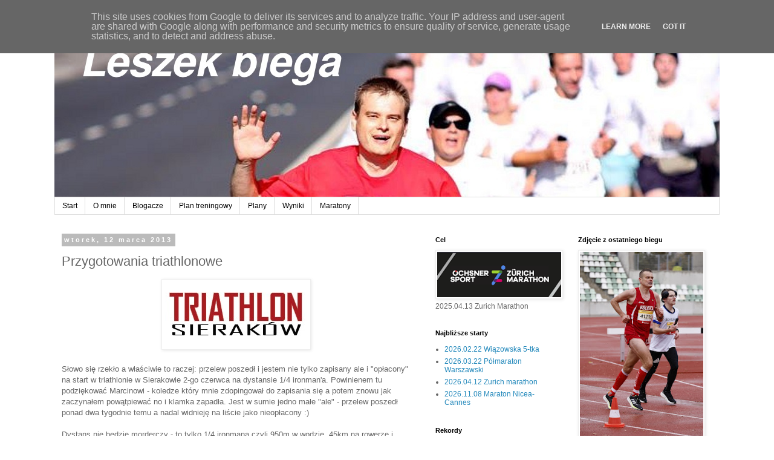

--- FILE ---
content_type: text/html; charset=UTF-8
request_url: http://www.leszekbiega.pl/2013/03/przygotowania-triathlonowe.html
body_size: 32933
content:
<!DOCTYPE html>
<html class='v2' dir='ltr' xmlns='http://www.w3.org/1999/xhtml' xmlns:b='http://www.google.com/2005/gml/b' xmlns:data='http://www.google.com/2005/gml/data' xmlns:expr='http://www.google.com/2005/gml/expr'>
<head>
<link href='https://www.blogger.com/static/v1/widgets/335934321-css_bundle_v2.css' rel='stylesheet' type='text/css'/>
<meta content='width=1100' name='viewport'/>
<meta content='text/html; charset=UTF-8' http-equiv='Content-Type'/>
<meta content='blogger' name='generator'/>
<link href='http://www.leszekbiega.pl/favicon.ico' rel='icon' type='image/x-icon'/>
<link href='http://www.leszekbiega.pl/2013/03/przygotowania-triathlonowe.html' rel='canonical'/>
<link rel="alternate" type="application/atom+xml" title="Leszek biega (bo lubi) - Atom" href="http://www.leszekbiega.pl/feeds/posts/default" />
<link rel="alternate" type="application/rss+xml" title="Leszek biega (bo lubi) - RSS" href="http://www.leszekbiega.pl/feeds/posts/default?alt=rss" />
<link rel="service.post" type="application/atom+xml" title="Leszek biega (bo lubi) - Atom" href="https://www.blogger.com/feeds/4809831286194235670/posts/default" />

<link rel="alternate" type="application/atom+xml" title="Leszek biega (bo lubi) - Atom" href="http://www.leszekbiega.pl/feeds/5171741125586817451/comments/default" />
<!--Can't find substitution for tag [blog.ieCssRetrofitLinks]-->
<link href='https://blogger.googleusercontent.com/img/b/R29vZ2xl/AVvXsEi1FFNBXdhmpYzs-X90yCTevQ9VosJ6YdCT2gqfdkBxt9nqA9lGqiwOekhoTJoWy5xkOxCbDafNZt3fLHeguiIaMM0glz0wVH4cwN3Ehfh58beL2roqH_bjzj5fYgfQmSUZ2r9ofXo7dQY/s1600/logo.png.jpeg' rel='image_src'/>
<meta content='http://www.leszekbiega.pl/2013/03/przygotowania-triathlonowe.html' property='og:url'/>
<meta content='Przygotowania triathlonowe' property='og:title'/>
<meta content='blog o bieganiu' property='og:description'/>
<meta content='https://blogger.googleusercontent.com/img/b/R29vZ2xl/AVvXsEi1FFNBXdhmpYzs-X90yCTevQ9VosJ6YdCT2gqfdkBxt9nqA9lGqiwOekhoTJoWy5xkOxCbDafNZt3fLHeguiIaMM0glz0wVH4cwN3Ehfh58beL2roqH_bjzj5fYgfQmSUZ2r9ofXo7dQY/w1200-h630-p-k-no-nu/logo.png.jpeg' property='og:image'/>
<title>Leszek biega (bo lubi): Przygotowania triathlonowe</title>
<style id='page-skin-1' type='text/css'><!--
/*
-----------------------------------------------
Blogger Template Style
Name:     Simple
Designer: Josh Peterson
URL:      www.noaesthetic.com
----------------------------------------------- */
/* Variable definitions
====================
<Variable name="keycolor" description="Main Color" type="color" default="#66bbdd"/>
<Group description="Page Text" selector="body">
<Variable name="body.font" description="Font" type="font"
default="normal normal 12px Arial, Tahoma, Helvetica, FreeSans, sans-serif"/>
<Variable name="body.text.color" description="Text Color" type="color" default="#222222"/>
</Group>
<Group description="Backgrounds" selector=".body-fauxcolumns-outer">
<Variable name="body.background.color" description="Outer Background" type="color" default="#66bbdd"/>
<Variable name="content.background.color" description="Main Background" type="color" default="#ffffff"/>
<Variable name="header.background.color" description="Header Background" type="color" default="transparent"/>
</Group>
<Group description="Links" selector=".main-outer">
<Variable name="link.color" description="Link Color" type="color" default="#2288bb"/>
<Variable name="link.visited.color" description="Visited Color" type="color" default="#888888"/>
<Variable name="link.hover.color" description="Hover Color" type="color" default="#33aaff"/>
</Group>
<Group description="Blog Title" selector=".header h1">
<Variable name="header.font" description="Font" type="font"
default="normal normal 60px Arial, Tahoma, Helvetica, FreeSans, sans-serif"/>
<Variable name="header.text.color" description="Title Color" type="color" default="#3399bb" />
</Group>
<Group description="Blog Description" selector=".header .description">
<Variable name="description.text.color" description="Description Color" type="color"
default="#777777" />
</Group>
<Group description="Tabs Text" selector=".tabs-inner .widget li a">
<Variable name="tabs.font" description="Font" type="font"
default="normal normal 14px Arial, Tahoma, Helvetica, FreeSans, sans-serif"/>
<Variable name="tabs.text.color" description="Text Color" type="color" default="#999999"/>
<Variable name="tabs.selected.text.color" description="Selected Color" type="color" default="#000000"/>
</Group>
<Group description="Tabs Background" selector=".tabs-outer .PageList">
<Variable name="tabs.background.color" description="Background Color" type="color" default="#f5f5f5"/>
<Variable name="tabs.selected.background.color" description="Selected Color" type="color" default="#eeeeee"/>
</Group>
<Group description="Post Title" selector="h3.post-title, .comments h4">
<Variable name="post.title.font" description="Font" type="font"
default="normal normal 22px Arial, Tahoma, Helvetica, FreeSans, sans-serif"/>
</Group>
<Group description="Date Header" selector=".date-header">
<Variable name="date.header.color" description="Text Color" type="color"
default="#666666"/>
<Variable name="date.header.background.color" description="Background Color" type="color"
default="transparent"/>
<Variable name="date.header.font" description="Text Font" type="font"
default="normal bold 11px Arial, Tahoma, Helvetica, FreeSans, sans-serif"/>
<Variable name="date.header.padding" description="Date Header Padding" type="string" default="inherit"/>
<Variable name="date.header.letterspacing" description="Date Header Letter Spacing" type="string" default="inherit"/>
<Variable name="date.header.margin" description="Date Header Margin" type="string" default="inherit"/>
</Group>
<Group description="Post Footer" selector=".post-footer">
<Variable name="post.footer.text.color" description="Text Color" type="color" default="#666666"/>
<Variable name="post.footer.background.color" description="Background Color" type="color"
default="#f9f9f9"/>
<Variable name="post.footer.border.color" description="Shadow Color" type="color" default="#eeeeee"/>
</Group>
<Group description="Gadgets" selector="h2">
<Variable name="widget.title.font" description="Title Font" type="font"
default="normal bold 11px Arial, Tahoma, Helvetica, FreeSans, sans-serif"/>
<Variable name="widget.title.text.color" description="Title Color" type="color" default="#000000"/>
<Variable name="widget.alternate.text.color" description="Alternate Color" type="color" default="#999999"/>
</Group>
<Group description="Images" selector=".main-inner">
<Variable name="image.background.color" description="Background Color" type="color" default="#ffffff"/>
<Variable name="image.border.color" description="Border Color" type="color" default="#eeeeee"/>
<Variable name="image.text.color" description="Caption Text Color" type="color" default="#666666"/>
</Group>
<Group description="Accents" selector=".content-inner">
<Variable name="body.rule.color" description="Separator Line Color" type="color" default="#eeeeee"/>
<Variable name="tabs.border.color" description="Tabs Border Color" type="color" default="transparent"/>
</Group>
<Variable name="body.background" description="Body Background" type="background"
color="#ffffff" default="$(color) none repeat scroll top left"/>
<Variable name="body.background.override" description="Body Background Override" type="string" default=""/>
<Variable name="body.background.gradient.cap" description="Body Gradient Cap" type="url"
default="url(//www.blogblog.com/1kt/simple/gradients_light.png)"/>
<Variable name="body.background.gradient.tile" description="Body Gradient Tile" type="url"
default="url(//www.blogblog.com/1kt/simple/body_gradient_tile_light.png)"/>
<Variable name="content.background.color.selector" description="Content Background Color Selector" type="string" default=".content-inner"/>
<Variable name="content.padding" description="Content Padding" type="length" default="10px" min="0" max="100px"/>
<Variable name="content.padding.horizontal" description="Content Horizontal Padding" type="length" default="10px" min="0" max="100px"/>
<Variable name="content.shadow.spread" description="Content Shadow Spread" type="length" default="40px" min="0" max="100px"/>
<Variable name="content.shadow.spread.webkit" description="Content Shadow Spread (WebKit)" type="length" default="5px" min="0" max="100px"/>
<Variable name="content.shadow.spread.ie" description="Content Shadow Spread (IE)" type="length" default="10px" min="0" max="100px"/>
<Variable name="main.border.width" description="Main Border Width" type="length" default="0" min="0" max="10px"/>
<Variable name="header.background.gradient" description="Header Gradient" type="url" default="none"/>
<Variable name="header.shadow.offset.left" description="Header Shadow Offset Left" type="length" default="-1px" min="-50px" max="50px"/>
<Variable name="header.shadow.offset.top" description="Header Shadow Offset Top" type="length" default="-1px" min="-50px" max="50px"/>
<Variable name="header.shadow.spread" description="Header Shadow Spread" type="length" default="1px" min="0" max="100px"/>
<Variable name="header.padding" description="Header Padding" type="length" default="30px" min="0" max="100px"/>
<Variable name="header.border.size" description="Header Border Size" type="length" default="1px" min="0" max="10px"/>
<Variable name="header.bottom.border.size" description="Header Bottom Border Size" type="length" default="1px" min="0" max="10px"/>
<Variable name="header.border.horizontalsize" description="Header Horizontal Border Size" type="length" default="0" min="0" max="10px"/>
<Variable name="description.text.size" description="Description Text Size" type="string" default="140%"/>
<Variable name="tabs.margin.top" description="Tabs Margin Top" type="length" default="0" min="0" max="100px"/>
<Variable name="tabs.margin.side" description="Tabs Side Margin" type="length" default="30px" min="0" max="100px"/>
<Variable name="tabs.background.gradient" description="Tabs Background Gradient" type="url"
default="url(//www.blogblog.com/1kt/simple/gradients_light.png)"/>
<Variable name="tabs.border.width" description="Tabs Border Width" type="length" default="1px" min="0" max="10px"/>
<Variable name="tabs.bevel.border.width" description="Tabs Bevel Border Width" type="length" default="1px" min="0" max="10px"/>
<Variable name="post.margin.bottom" description="Post Bottom Margin" type="length" default="25px" min="0" max="100px"/>
<Variable name="image.border.small.size" description="Image Border Small Size" type="length" default="2px" min="0" max="10px"/>
<Variable name="image.border.large.size" description="Image Border Large Size" type="length" default="5px" min="0" max="10px"/>
<Variable name="page.width.selector" description="Page Width Selector" type="string" default=".region-inner"/>
<Variable name="page.width" description="Page Width" type="string" default="auto"/>
<Variable name="main.section.margin" description="Main Section Margin" type="length" default="15px" min="0" max="100px"/>
<Variable name="main.padding" description="Main Padding" type="length" default="15px" min="0" max="100px"/>
<Variable name="main.padding.top" description="Main Padding Top" type="length" default="30px" min="0" max="100px"/>
<Variable name="main.padding.bottom" description="Main Padding Bottom" type="length" default="30px" min="0" max="100px"/>
<Variable name="paging.background"
color="#ffffff"
description="Background of blog paging area" type="background"
default="transparent none no-repeat scroll top center"/>
<Variable name="footer.bevel" description="Bevel border length of footer" type="length" default="0" min="0" max="10px"/>
<Variable name="mobile.background.overlay" description="Mobile Background Overlay" type="string"
default="transparent none repeat scroll top left"/>
<Variable name="mobile.background.size" description="Mobile Background Size" type="string" default="auto"/>
<Variable name="mobile.button.color" description="Mobile Button Color" type="color" default="#ffffff" />
<Variable name="startSide" description="Side where text starts in blog language" type="automatic" default="left"/>
<Variable name="endSide" description="Side where text ends in blog language" type="automatic" default="right"/>
*/
/* Content
----------------------------------------------- */
body {
font: normal normal 12px 'Trebuchet MS', Trebuchet, Verdana, sans-serif;
color: #666666;
background: #ffffff none repeat scroll top left;
padding: 0 0 0 0;
}
html body .region-inner {
min-width: 0;
max-width: 100%;
width: auto;
}
h2 {
font-size: 22px;
}
a:link {
text-decoration:none;
color: #2288bb;
}
a:visited {
text-decoration:none;
color: #888888;
}
a:hover {
text-decoration:underline;
color: #33aaff;
}
.body-fauxcolumn-outer .fauxcolumn-inner {
background: transparent none repeat scroll top left;
_background-image: none;
}
.body-fauxcolumn-outer .cap-top {
position: absolute;
z-index: 1;
height: 400px;
width: 100%;
background: #ffffff none repeat scroll top left;
}
.body-fauxcolumn-outer .cap-top .cap-left {
width: 100%;
background: transparent none repeat-x scroll top left;
_background-image: none;
}
.content-outer {
-moz-box-shadow: 0 0 0 rgba(0, 0, 0, .15);
-webkit-box-shadow: 0 0 0 rgba(0, 0, 0, .15);
-goog-ms-box-shadow: 0 0 0 #333333;
box-shadow: 0 0 0 rgba(0, 0, 0, .15);
margin-bottom: 1px;
}
.content-inner {
padding: 10px 40px;
}
.content-inner {
background-color: #ffffff;
}
/* Header
----------------------------------------------- */
.header-outer {
background: transparent none repeat-x scroll 0 -400px;
_background-image: none;
}
.Header h1 {
font: normal normal 40px 'Trebuchet MS',Trebuchet,Verdana,sans-serif;
color: #000000;
text-shadow: 0 0 0 rgba(0, 0, 0, .2);
}
.Header h1 a {
color: #000000;
}
.Header .description {
font-size: 18px;
color: #000000;
}
.header-inner .Header .titlewrapper {
padding: 22px 0;
}
.header-inner .Header .descriptionwrapper {
padding: 0 0;
}
/* Tabs
----------------------------------------------- */
.tabs-inner .section:first-child {
border-top: 0 solid #dddddd;
}
.tabs-inner .section:first-child ul {
margin-top: -1px;
border-top: 1px solid #dddddd;
border-left: 1px solid #dddddd;
border-right: 1px solid #dddddd;
}
.tabs-inner .widget ul {
background: transparent none repeat-x scroll 0 -800px;
_background-image: none;
border-bottom: 1px solid #dddddd;
margin-top: 0;
margin-left: -30px;
margin-right: -30px;
}
.tabs-inner .widget li a {
display: inline-block;
padding: .6em 1em;
font: normal normal 12px 'Trebuchet MS', Trebuchet, Verdana, sans-serif;
color: #000000;
border-left: 1px solid #ffffff;
border-right: 1px solid #dddddd;
}
.tabs-inner .widget li:first-child a {
border-left: none;
}
.tabs-inner .widget li.selected a, .tabs-inner .widget li a:hover {
color: #000000;
background-color: #eeeeee;
text-decoration: none;
}
/* Columns
----------------------------------------------- */
.main-outer {
border-top: 0 solid transparent;
}
.fauxcolumn-left-outer .fauxcolumn-inner {
border-right: 1px solid transparent;
}
.fauxcolumn-right-outer .fauxcolumn-inner {
border-left: 1px solid transparent;
}
/* Headings
----------------------------------------------- */
div.widget > h2,
div.widget h2.title {
margin: 0 0 1em 0;
font: normal bold 11px 'Trebuchet MS',Trebuchet,Verdana,sans-serif;
color: #000000;
}
/* Widgets
----------------------------------------------- */
.widget .zippy {
color: #999999;
text-shadow: 2px 2px 1px rgba(0, 0, 0, .1);
}
.widget .popular-posts ul {
list-style: none;
}
/* Posts
----------------------------------------------- */
h2.date-header {
font: normal bold 11px Arial, Tahoma, Helvetica, FreeSans, sans-serif;
}
.date-header span {
background-color: #bbbbbb;
color: #ffffff;
padding: 0.4em;
letter-spacing: 3px;
margin: inherit;
}
.main-inner {
padding-top: 35px;
padding-bottom: 65px;
}
.main-inner .column-center-inner {
padding: 0 0;
}
.main-inner .column-center-inner .section {
margin: 0 1em;
}
.post {
margin: 0 0 45px 0;
}
h3.post-title, .comments h4 {
font: normal normal 22px 'Trebuchet MS',Trebuchet,Verdana,sans-serif;
margin: .75em 0 0;
}
.post-body {
font-size: 110%;
line-height: 1.4;
position: relative;
}
.post-body img, .post-body .tr-caption-container, .Profile img, .Image img,
.BlogList .item-thumbnail img {
padding: 2px;
background: #ffffff;
border: 1px solid #eeeeee;
-moz-box-shadow: 1px 1px 5px rgba(0, 0, 0, .1);
-webkit-box-shadow: 1px 1px 5px rgba(0, 0, 0, .1);
box-shadow: 1px 1px 5px rgba(0, 0, 0, .1);
}
.post-body img, .post-body .tr-caption-container {
padding: 5px;
}
.post-body .tr-caption-container {
color: #666666;
}
.post-body .tr-caption-container img {
padding: 0;
background: transparent;
border: none;
-moz-box-shadow: 0 0 0 rgba(0, 0, 0, .1);
-webkit-box-shadow: 0 0 0 rgba(0, 0, 0, .1);
box-shadow: 0 0 0 rgba(0, 0, 0, .1);
}
.post-header {
margin: 0 0 1.5em;
line-height: 1.6;
font-size: 90%;
}
.post-footer {
margin: 20px -2px 0;
padding: 5px 10px;
color: #666666;
background-color: #eeeeee;
border-bottom: 1px solid #eeeeee;
line-height: 1.6;
font-size: 90%;
}
#comments .comment-author {
padding-top: 1.5em;
border-top: 1px solid transparent;
background-position: 0 1.5em;
}
#comments .comment-author:first-child {
padding-top: 0;
border-top: none;
}
.avatar-image-container {
margin: .2em 0 0;
}
#comments .avatar-image-container img {
border: 1px solid #eeeeee;
}
/* Comments
----------------------------------------------- */
.comments .comments-content .icon.blog-author {
background-repeat: no-repeat;
background-image: url([data-uri]);
}
.comments .comments-content .loadmore a {
border-top: 1px solid #999999;
border-bottom: 1px solid #999999;
}
.comments .comment-thread.inline-thread {
background-color: #eeeeee;
}
.comments .continue {
border-top: 2px solid #999999;
}
/* Accents
---------------------------------------------- */
.section-columns td.columns-cell {
border-left: 1px solid transparent;
}
.blog-pager {
background: transparent url(//www.blogblog.com/1kt/simple/paging_dot.png) repeat-x scroll top center;
}
.blog-pager-older-link, .home-link,
.blog-pager-newer-link {
background-color: #ffffff;
padding: 5px;
}
.footer-outer {
border-top: 1px dashed #bbbbbb;
}
/* Mobile
----------------------------------------------- */
body.mobile  {
background-size: auto;
}
.mobile .body-fauxcolumn-outer {
background: transparent none repeat scroll top left;
}
.mobile .body-fauxcolumn-outer .cap-top {
background-size: 100% auto;
}
.mobile .content-outer {
-webkit-box-shadow: 0 0 3px rgba(0, 0, 0, .15);
box-shadow: 0 0 3px rgba(0, 0, 0, .15);
}
body.mobile .AdSense {
margin: 0 -0;
}
.mobile .tabs-inner .widget ul {
margin-left: 0;
margin-right: 0;
}
.mobile .post {
margin: 0;
}
.mobile .main-inner .column-center-inner .section {
margin: 0;
}
.mobile .date-header span {
padding: 0.1em 10px;
margin: 0 -10px;
}
.mobile h3.post-title {
margin: 0;
}
.mobile .blog-pager {
background: transparent none no-repeat scroll top center;
}
.mobile .footer-outer {
border-top: none;
}
.mobile .main-inner, .mobile .footer-inner {
background-color: #ffffff;
}
.mobile-index-contents {
color: #666666;
}
.mobile-link-button {
background-color: #2288bb;
}
.mobile-link-button a:link, .mobile-link-button a:visited {
color: #ffffff;
}
.mobile .tabs-inner .section:first-child {
border-top: none;
}
.mobile .tabs-inner .PageList .widget-content {
background-color: #eeeeee;
color: #000000;
border-top: 1px solid #dddddd;
border-bottom: 1px solid #dddddd;
}
.mobile .tabs-inner .PageList .widget-content .pagelist-arrow {
border-left: 1px solid #dddddd;
}

--></style>
<style id='template-skin-1' type='text/css'><!--
body {
min-width: 1180px;
}
.content-outer, .content-fauxcolumn-outer, .region-inner {
min-width: 1180px;
max-width: 1180px;
_width: 1180px;
}
.main-inner .columns {
padding-left: 0;
padding-right: 500px;
}
.main-inner .fauxcolumn-center-outer {
left: 0;
right: 500px;
/* IE6 does not respect left and right together */
_width: expression(this.parentNode.offsetWidth -
parseInt("0") -
parseInt("500px") + 'px');
}
.main-inner .fauxcolumn-left-outer {
width: 0;
}
.main-inner .fauxcolumn-right-outer {
width: 500px;
}
.main-inner .column-left-outer {
width: 0;
right: 100%;
margin-left: -0;
}
.main-inner .column-right-outer {
width: 500px;
margin-right: -500px;
}
#layout {
min-width: 0;
}
#layout .content-outer {
min-width: 0;
width: 800px;
}
#layout .region-inner {
min-width: 0;
width: auto;
}
--></style>
<script type='text/javascript'>
        (function(i,s,o,g,r,a,m){i['GoogleAnalyticsObject']=r;i[r]=i[r]||function(){
        (i[r].q=i[r].q||[]).push(arguments)},i[r].l=1*new Date();a=s.createElement(o),
        m=s.getElementsByTagName(o)[0];a.async=1;a.src=g;m.parentNode.insertBefore(a,m)
        })(window,document,'script','https://www.google-analytics.com/analytics.js','ga');
        ga('create', 'UA-26933544-1', 'auto', 'blogger');
        ga('blogger.send', 'pageview');
      </script>
<link href='https://www.blogger.com/dyn-css/authorization.css?targetBlogID=4809831286194235670&amp;zx=d0ed67c2-1841-40e1-86b4-8c5e8b221102' media='none' onload='if(media!=&#39;all&#39;)media=&#39;all&#39;' rel='stylesheet'/><noscript><link href='https://www.blogger.com/dyn-css/authorization.css?targetBlogID=4809831286194235670&amp;zx=d0ed67c2-1841-40e1-86b4-8c5e8b221102' rel='stylesheet'/></noscript>
<meta name='google-adsense-platform-account' content='ca-host-pub-1556223355139109'/>
<meta name='google-adsense-platform-domain' content='blogspot.com'/>

<script type="text/javascript" language="javascript">
  // Supply ads personalization default for EEA readers
  // See https://www.blogger.com/go/adspersonalization
  adsbygoogle = window.adsbygoogle || [];
  if (typeof adsbygoogle.requestNonPersonalizedAds === 'undefined') {
    adsbygoogle.requestNonPersonalizedAds = 1;
  }
</script>


</head>
<body class='loading'>
<div class='navbar section' id='navbar' name='Pasek nawigacyjny'><div class='widget Navbar' data-version='1' id='Navbar1'><script type="text/javascript">
    function setAttributeOnload(object, attribute, val) {
      if(window.addEventListener) {
        window.addEventListener('load',
          function(){ object[attribute] = val; }, false);
      } else {
        window.attachEvent('onload', function(){ object[attribute] = val; });
      }
    }
  </script>
<div id="navbar-iframe-container"></div>
<script type="text/javascript" src="https://apis.google.com/js/platform.js"></script>
<script type="text/javascript">
      gapi.load("gapi.iframes:gapi.iframes.style.bubble", function() {
        if (gapi.iframes && gapi.iframes.getContext) {
          gapi.iframes.getContext().openChild({
              url: 'https://www.blogger.com/navbar/4809831286194235670?po\x3d5171741125586817451\x26origin\x3dhttp://www.leszekbiega.pl',
              where: document.getElementById("navbar-iframe-container"),
              id: "navbar-iframe"
          });
        }
      });
    </script><script type="text/javascript">
(function() {
var script = document.createElement('script');
script.type = 'text/javascript';
script.src = '//pagead2.googlesyndication.com/pagead/js/google_top_exp.js';
var head = document.getElementsByTagName('head')[0];
if (head) {
head.appendChild(script);
}})();
</script>
</div></div>
<div class='body-fauxcolumns'>
<div class='fauxcolumn-outer body-fauxcolumn-outer'>
<div class='cap-top'>
<div class='cap-left'></div>
<div class='cap-right'></div>
</div>
<div class='fauxborder-left'>
<div class='fauxborder-right'></div>
<div class='fauxcolumn-inner'>
</div>
</div>
<div class='cap-bottom'>
<div class='cap-left'></div>
<div class='cap-right'></div>
</div>
</div>
</div>
<div class='content'>
<div class='content-fauxcolumns'>
<div class='fauxcolumn-outer content-fauxcolumn-outer'>
<div class='cap-top'>
<div class='cap-left'></div>
<div class='cap-right'></div>
</div>
<div class='fauxborder-left'>
<div class='fauxborder-right'></div>
<div class='fauxcolumn-inner'>
</div>
</div>
<div class='cap-bottom'>
<div class='cap-left'></div>
<div class='cap-right'></div>
</div>
</div>
</div>
<div class='content-outer'>
<div class='content-cap-top cap-top'>
<div class='cap-left'></div>
<div class='cap-right'></div>
</div>
<div class='fauxborder-left content-fauxborder-left'>
<div class='fauxborder-right content-fauxborder-right'></div>
<div class='content-inner'>
<header>
<div class='header-outer'>
<div class='header-cap-top cap-top'>
<div class='cap-left'></div>
<div class='cap-right'></div>
</div>
<div class='fauxborder-left header-fauxborder-left'>
<div class='fauxborder-right header-fauxborder-right'></div>
<div class='region-inner header-inner'>
<div class='header section' id='header' name='Nagłówek'><div class='widget Header' data-version='1' id='Header1'>
<div id='header-inner'>
<a href='http://www.leszekbiega.pl/' style='display: block'>
<img alt='Leszek biega (bo lubi)' height='286px; ' id='Header1_headerimg' src='https://blogger.googleusercontent.com/img/b/R29vZ2xl/AVvXsEhVScAyQTJ-_K1GHeCJpEdv0HU6dvl2BCSLBHxrQk6rpuHpf9QBEvQfo7IMDffVga3rcN8li5wNszpEq1figul_g_GFVPYObCEVOixWe33Gi9o9iYAC9o8fuu7PpoqLPINLJJpxT7_s9Og/s1600/blog-bg.jpg' style='display: block' width='1180px; '/>
</a>
</div>
</div></div>
</div>
</div>
<div class='header-cap-bottom cap-bottom'>
<div class='cap-left'></div>
<div class='cap-right'></div>
</div>
</div>
</header>
<div class='tabs-outer'>
<div class='tabs-cap-top cap-top'>
<div class='cap-left'></div>
<div class='cap-right'></div>
</div>
<div class='fauxborder-left tabs-fauxborder-left'>
<div class='fauxborder-right tabs-fauxborder-right'></div>
<div class='region-inner tabs-inner'>
<div class='tabs section' id='crosscol' name='Wszystkie kolumny'><div class='widget PageList' data-version='1' id='PageList1'>
<div class='widget-content'>
<ul>
<li>
<a href='http://www.leszekbiega.pl/'>Start</a>
</li>
<li>
<a href='http://www.leszekbiega.pl/p/o-mnie.html'>O mnie</a>
</li>
<li>
<a href='http://www.leszekbiega.pl/p/blogacze.html'>Blogacze</a>
</li>
<li>
<a href='http://www.leszekbiega.pl/p/plan-treningowy.html'>Plan treningowy</a>
</li>
<li>
<a href='http://www.leszekbiega.pl/p/plany.html'>Plany</a>
</li>
<li>
<a href='http://www.leszekbiega.pl/p/wyniki.html'>Wyniki</a>
</li>
<li>
<a href='http://www.leszekbiega.pl/p/maratony.html'>Maratony</a>
</li>
</ul>
<div class='clear'></div>
</div>
</div></div>
<div class='tabs no-items section' id='crosscol-overflow' name='Cross-Column 2'></div>
</div>
</div>
<div class='tabs-cap-bottom cap-bottom'>
<div class='cap-left'></div>
<div class='cap-right'></div>
</div>
</div>
<div class='main-outer'>
<div class='main-cap-top cap-top'>
<div class='cap-left'></div>
<div class='cap-right'></div>
</div>
<div class='fauxborder-left main-fauxborder-left'>
<div class='fauxborder-right main-fauxborder-right'></div>
<div class='region-inner main-inner'>
<div class='columns fauxcolumns'>
<div class='fauxcolumn-outer fauxcolumn-center-outer'>
<div class='cap-top'>
<div class='cap-left'></div>
<div class='cap-right'></div>
</div>
<div class='fauxborder-left'>
<div class='fauxborder-right'></div>
<div class='fauxcolumn-inner'>
</div>
</div>
<div class='cap-bottom'>
<div class='cap-left'></div>
<div class='cap-right'></div>
</div>
</div>
<div class='fauxcolumn-outer fauxcolumn-left-outer'>
<div class='cap-top'>
<div class='cap-left'></div>
<div class='cap-right'></div>
</div>
<div class='fauxborder-left'>
<div class='fauxborder-right'></div>
<div class='fauxcolumn-inner'>
</div>
</div>
<div class='cap-bottom'>
<div class='cap-left'></div>
<div class='cap-right'></div>
</div>
</div>
<div class='fauxcolumn-outer fauxcolumn-right-outer'>
<div class='cap-top'>
<div class='cap-left'></div>
<div class='cap-right'></div>
</div>
<div class='fauxborder-left'>
<div class='fauxborder-right'></div>
<div class='fauxcolumn-inner'>
</div>
</div>
<div class='cap-bottom'>
<div class='cap-left'></div>
<div class='cap-right'></div>
</div>
</div>
<!-- corrects IE6 width calculation -->
<div class='columns-inner'>
<div class='column-center-outer'>
<div class='column-center-inner'>
<div class='main section' id='main' name='Główny'><div class='widget Blog' data-version='1' id='Blog1'>
<div class='blog-posts hfeed'>

          <div class="date-outer">
        
<h2 class='date-header'><span>wtorek, 12 marca 2013</span></h2>

          <div class="date-posts">
        
<div class='post-outer'>
<div class='post hentry' itemprop='blogPost' itemscope='itemscope' itemtype='http://schema.org/BlogPosting'>
<meta content='https://blogger.googleusercontent.com/img/b/R29vZ2xl/AVvXsEi1FFNBXdhmpYzs-X90yCTevQ9VosJ6YdCT2gqfdkBxt9nqA9lGqiwOekhoTJoWy5xkOxCbDafNZt3fLHeguiIaMM0glz0wVH4cwN3Ehfh58beL2roqH_bjzj5fYgfQmSUZ2r9ofXo7dQY/s1600/logo.png.jpeg' itemprop='image_url'/>
<meta content='4809831286194235670' itemprop='blogId'/>
<meta content='5171741125586817451' itemprop='postId'/>
<a name='5171741125586817451'></a>
<h3 class='post-title entry-title' itemprop='name'>
Przygotowania triathlonowe
</h3>
<div class='post-header'>
<div class='post-header-line-1'></div>
</div>
<div class='post-body entry-content' id='post-body-5171741125586817451' itemprop='description articleBody'>
<div class="separator" style="clear: both; text-align: center;">
<a href="https://blogger.googleusercontent.com/img/b/R29vZ2xl/AVvXsEi1FFNBXdhmpYzs-X90yCTevQ9VosJ6YdCT2gqfdkBxt9nqA9lGqiwOekhoTJoWy5xkOxCbDafNZt3fLHeguiIaMM0glz0wVH4cwN3Ehfh58beL2roqH_bjzj5fYgfQmSUZ2r9ofXo7dQY/s1600/logo.png.jpeg" imageanchor="1" style="margin-left: 1em; margin-right: 1em;"><img border="0" src="https://blogger.googleusercontent.com/img/b/R29vZ2xl/AVvXsEi1FFNBXdhmpYzs-X90yCTevQ9VosJ6YdCT2gqfdkBxt9nqA9lGqiwOekhoTJoWy5xkOxCbDafNZt3fLHeguiIaMM0glz0wVH4cwN3Ehfh58beL2roqH_bjzj5fYgfQmSUZ2r9ofXo7dQY/s1600/logo.png.jpeg" /></a></div>
<br />
Słowo się rzekło a właściwie to raczej: przelew poszedł i jestem nie tylko zapisany ale i "opłacony" na start w triathlonie w Sierakowie 2-go czerwca na dystansie 1/4 ironman'a. Powinienem tu podziękować Marcinowi - koledze który mnie zdopingował do zapisania się a potem znowu jak zaczynałem powątpiewać no i klamka zapadła. Jest w sumie jedno małe "ale" - przelew poszedł ponad dwa tygodnie temu a nadal widnieję na liście jako nieopłacony :)<br />
<br />
Dystans nie będzie morderczy - to tylko 1/4 ironmana czyli 950m w wodzie, 45km na rowerze i 10,55km biegu na deser. <br />
<br />
A jak idą przygotowania? Podzielę opis na trzy (niespodzianka!) dyscypliny:<br />
<b>Pływanie</b> - tu jest zdecydowanie najgorzej. Po prostu chodzę na basen raz w tygodniu i przepływam kilometr - zero pracy nad techniką. Żeby coś tu ugrać musiałbym wykupić lekcje u trenera a na to brakuje mi czasu (pieniędzy też trochę szkoda ale czas jest głównym problemem). Codzienna praca do 17, w domu o 18 - gdybym jeszcze na basen chodził to w tym dniu w ogóle bym dzieci nie widział.<br />
Zacząłem regularnie (w miarę) chodzić na basen w listopadzie. Przepływałem wtedy tylko 600m i było to męczące. W grudniu udało się zwiększyć dystans do 950m (czas był około 32 minut a połowę przepływałem na plecach). W styczniu zacząłem pływać pełny kilometr a na koniec nawet zwiększać ilość kraula (do 550m). W lutym doszedłem do 750m kraula i 250m na plecach. Czas jaki mi to zajmuje się nie zmienia ale coraz mniej to mnie męczy.<br />
Planuję nadal chodzić raz w tygodniu na basen i traktować to jako trening uzupełniający do biegania. Po Sierakowie podejmę decyzję - czy triathlon mi się podoba i jeśli będzie to "na tak" to w drugiej połowie roku spróbuję zainwestować w pływanie więcej czasu - na pewno jest tu bardzo dużo do zrobienia jeśli chodzi o technikę.<br />
<b>Kolarstwo</b> - czasu poświęcam tu więcej niż na pływanie bo jeżdżę dwa razy w tygodniu na <a href="http://www.leszekbiega.pl/2012/10/nowe-otwarcie.html">rowerku stacjonarnym</a> w domu ale myślę że to się ma tak do jazdy na rowerze w triathlonie jak jazda mojej córki na rowerku z dwoma dodatkowymi kółkami do jazdy na normalnym rowerze :) Dlatego jak pogoda pozwoli to planuję przesiadkę na "normalny" <a href="http://www.leszekbiega.pl/2012/09/rower-bieznia-i-bory-dzieje-sie-oj.html">rower</a> którym też już jakiś czas temu się chwaliłem. Tym bardziej że włodarze stolicy uszczęśliwili mnie rozszerzeniem strefy płatnego parkowania od pierwszego kwietnia o teren gdzie pracuję :)<br />
Ciężko mi tu pisać o postępach czy ocenie jakim tempem daję radę jechać - rowerek stacjonarny nie daje możliwości takiej oceny. Ostatnie dane jakie mam to dojazdy na jesieni do pracy. W <a href="http://www.leszekbiega.pl/2012/09/rower-bieznia-i-bory-dzieje-sie-oj.html">tym wpisie</a> z września chwaliłem się nie tylko rowerem ale i treningami. W tydzień potrafiłem zrobić 8 treningów po prawie 20km każdy a prędkości średnie były około 25km/h. Skoro to była jazda po mieście (światła więc hamowanie i rozpędzanie się) a najszybsze kilometry były w około 1'35" to wychodzi ponad 38km/h więc szacuję że jak utrzymam 30km/h średnio przez te 45km w Sierakowie to będę BARDZO zadowolony. Spróbuję to jakoś oszacować czy jest to możliwe jak tylko ta !@#$!@! zima odpuści i będę mógł z rowerem wybrać się na jakąś przejażdżkę.<br />
<b>Bieganie</b> - tu nie ma co się rozpisywać - cały blog o tym jest :) w tej dyscyplinie czuję się najlepiej. W pływaniu głupie jest to że woda może się wlać do płuc :) a w kolarstwie to że można się poważnie połamać z własnej ale i nie swojej winy (samochody na trasie treningów a na zawodach inni zawodnicy albo dziura w drodze albo pęknie pedał itd). Nie wiem ile da o sobie znać zmęczenie, normalnie czas na 10km miałbym zapewne w granicach 43 minut ale po takim wysiłku może on być o kilka minut dłuższy (i jest trochę dłuższy bo 10,55km).<br />
<br />
Reasumując - postępy jakieś są ale start oczywiście traktuję jako sprawdzenie czy triathlon mi się spodoba czy nie. Chciałbym go zakończyć w czasie powiedzmy 30' pływanie 1,5h rower i 50' bieg. Dodając po 5' na zmiany - czas poniżej 3 godzin będzie dla mnie zadowalający. Wszystko poniżej - będzie sukcesem.<br />
<br />
Na koniec zdjęcia które kiedyś już wrzucałem - na tym rowerku mam zamiar się pojawić w Sierakowie (stary straszecznie, chyba ma z 6-7 lat!) ale oddam do regulacji na wiosnę i da radę mimo że kosztuje kilka procent tego na czym będą tam jeździć nałogowi triathlonowcy :) <br />
<br />
<div class="separator" style="clear: both; text-align: center;">
<a href="https://blogger.googleusercontent.com/img/b/R29vZ2xl/AVvXsEhKpYTFpl1IPuFnny7IgOXAb2DZ2oHYx5JHTi0H02Ewhop5a1ZHCcbe3yBBfzcUXrkA554BzUivrXy50lUEVAMKHZ6FMotOuTDWS3w7_aiWp6Mncmf_c-jTebqthaMAWBv5uQOQJoPsu7M/s1600/rower.jpg" imageanchor="1" style="margin-left: 1em; margin-right: 1em;"><img border="0" height="400" src="https://blogger.googleusercontent.com/img/b/R29vZ2xl/AVvXsEhKpYTFpl1IPuFnny7IgOXAb2DZ2oHYx5JHTi0H02Ewhop5a1ZHCcbe3yBBfzcUXrkA554BzUivrXy50lUEVAMKHZ6FMotOuTDWS3w7_aiWp6Mncmf_c-jTebqthaMAWBv5uQOQJoPsu7M/s400/rower.jpg" width="400" /></a></div>
<br />
A na razie z racji zimy mój sprzęt triathlonowy ogranicza się do gatek na basen i takiego rowerka:<br />
<br />
<br />
<div class="separator" style="clear: both; text-align: center;">
<a href="https://blogger.googleusercontent.com/img/b/R29vZ2xl/AVvXsEjS-52Wnp_lfJFTR6vD21V87pf3FTMvee9cCA19UNByBljPHO-G8sf6P1vF8DtXPG_69YUWh7O7J254VKFF42_s3aFIvQVfMcjkzoqCq2DuyqW_BQ0eJLxcvFNrDCeiURG2Pn8QOp_3gMM/s1600/DSC03514.JPG" imageanchor="1" style="margin-left: 1em; margin-right: 1em;"><img border="0" height="400" src="https://blogger.googleusercontent.com/img/b/R29vZ2xl/AVvXsEjS-52Wnp_lfJFTR6vD21V87pf3FTMvee9cCA19UNByBljPHO-G8sf6P1vF8DtXPG_69YUWh7O7J254VKFF42_s3aFIvQVfMcjkzoqCq2DuyqW_BQ0eJLxcvFNrDCeiURG2Pn8QOp_3gMM/s400/DSC03514.JPG" width="207" /></a></div>
<br />
<div style='clear: both;'></div>
</div>
<div class='post-footer'>
<div class='post-footer-line post-footer-line-1'><span class='post-author vcard'>
Autor:
<span class='fn' itemprop='author' itemscope='itemscope' itemtype='http://schema.org/Person'>
<meta content='https://www.blogger.com/profile/03642757214154559631' itemprop='url'/>
<a class='g-profile' href='https://www.blogger.com/profile/03642757214154559631' rel='author' title='author profile'>
<span itemprop='name'>Leszek Deska</span>
</a>
</span>
</span>
<span class='post-comment-link'>
</span>
<span class='post-icons'>
<span class='item-action'>
<a href='https://www.blogger.com/email-post/4809831286194235670/5171741125586817451' title='Wyślij posta przez e-mail'>
<img alt='' class='icon-action' height='13' src='//img1.blogblog.com/img/icon18_email.gif' width='18'/>
</a>
</span>
<span class='item-control blog-admin pid-1864361040'>
<a href='https://www.blogger.com/post-edit.g?blogID=4809831286194235670&postID=5171741125586817451&from=pencil' title='Edytuj post'>
<img alt='' class='icon-action' height='18' src='https://resources.blogblog.com/img/icon18_edit_allbkg.gif' width='18'/>
</a>
</span>
</span>
<div class='post-share-buttons goog-inline-block'>
<a class='goog-inline-block share-button sb-email' href='https://www.blogger.com/share-post.g?blogID=4809831286194235670&postID=5171741125586817451&target=email' target='_blank' title='Wyślij pocztą e-mail'><span class='share-button-link-text'>Wyślij pocztą e-mail</span></a><a class='goog-inline-block share-button sb-blog' href='https://www.blogger.com/share-post.g?blogID=4809831286194235670&postID=5171741125586817451&target=blog' onclick='window.open(this.href, "_blank", "height=270,width=475"); return false;' target='_blank' title='Wrzuć na bloga'><span class='share-button-link-text'>Wrzuć na bloga</span></a><a class='goog-inline-block share-button sb-twitter' href='https://www.blogger.com/share-post.g?blogID=4809831286194235670&postID=5171741125586817451&target=twitter' target='_blank' title='Udostępnij w X'><span class='share-button-link-text'>Udostępnij w X</span></a><a class='goog-inline-block share-button sb-facebook' href='https://www.blogger.com/share-post.g?blogID=4809831286194235670&postID=5171741125586817451&target=facebook' onclick='window.open(this.href, "_blank", "height=430,width=640"); return false;' target='_blank' title='Udostępnij w usłudze Facebook'><span class='share-button-link-text'>Udostępnij w usłudze Facebook</span></a><a class='goog-inline-block share-button sb-pinterest' href='https://www.blogger.com/share-post.g?blogID=4809831286194235670&postID=5171741125586817451&target=pinterest' target='_blank' title='Udostępnij w serwisie Pinterest'><span class='share-button-link-text'>Udostępnij w serwisie Pinterest</span></a>
</div>
<span class='post-backlinks post-comment-link'>
</span>
</div>
<div class='post-footer-line post-footer-line-2'><span class='post-labels'>
Etykiety:
<a href='http://www.leszekbiega.pl/search/label/przygotowania' rel='tag'>przygotowania</a>,
<a href='http://www.leszekbiega.pl/search/label/triathlon' rel='tag'>triathlon</a>
</span>
</div>
<div class='post-footer-line post-footer-line-3'></div>
</div>
</div>
<div class='comments' id='comments'>
<a name='comments'></a>
<h4>12 komentarzy:</h4>
<div class='comments-content'>
<script async='async' src='' type='text/javascript'></script>
<script type='text/javascript'>
    (function() {
      var items = null;
      var msgs = null;
      var config = {};

// <![CDATA[
      var cursor = null;
      if (items && items.length > 0) {
        cursor = parseInt(items[items.length - 1].timestamp) + 1;
      }

      var bodyFromEntry = function(entry) {
        var text = (entry &&
                    ((entry.content && entry.content.$t) ||
                     (entry.summary && entry.summary.$t))) ||
            '';
        if (entry && entry.gd$extendedProperty) {
          for (var k in entry.gd$extendedProperty) {
            if (entry.gd$extendedProperty[k].name == 'blogger.contentRemoved') {
              return '<span class="deleted-comment">' + text + '</span>';
            }
          }
        }
        return text;
      }

      var parse = function(data) {
        cursor = null;
        var comments = [];
        if (data && data.feed && data.feed.entry) {
          for (var i = 0, entry; entry = data.feed.entry[i]; i++) {
            var comment = {};
            // comment ID, parsed out of the original id format
            var id = /blog-(\d+).post-(\d+)/.exec(entry.id.$t);
            comment.id = id ? id[2] : null;
            comment.body = bodyFromEntry(entry);
            comment.timestamp = Date.parse(entry.published.$t) + '';
            if (entry.author && entry.author.constructor === Array) {
              var auth = entry.author[0];
              if (auth) {
                comment.author = {
                  name: (auth.name ? auth.name.$t : undefined),
                  profileUrl: (auth.uri ? auth.uri.$t : undefined),
                  avatarUrl: (auth.gd$image ? auth.gd$image.src : undefined)
                };
              }
            }
            if (entry.link) {
              if (entry.link[2]) {
                comment.link = comment.permalink = entry.link[2].href;
              }
              if (entry.link[3]) {
                var pid = /.*comments\/default\/(\d+)\?.*/.exec(entry.link[3].href);
                if (pid && pid[1]) {
                  comment.parentId = pid[1];
                }
              }
            }
            comment.deleteclass = 'item-control blog-admin';
            if (entry.gd$extendedProperty) {
              for (var k in entry.gd$extendedProperty) {
                if (entry.gd$extendedProperty[k].name == 'blogger.itemClass') {
                  comment.deleteclass += ' ' + entry.gd$extendedProperty[k].value;
                } else if (entry.gd$extendedProperty[k].name == 'blogger.displayTime') {
                  comment.displayTime = entry.gd$extendedProperty[k].value;
                }
              }
            }
            comments.push(comment);
          }
        }
        return comments;
      };

      var paginator = function(callback) {
        if (hasMore()) {
          var url = config.feed + '?alt=json&v=2&orderby=published&reverse=false&max-results=50';
          if (cursor) {
            url += '&published-min=' + new Date(cursor).toISOString();
          }
          window.bloggercomments = function(data) {
            var parsed = parse(data);
            cursor = parsed.length < 50 ? null
                : parseInt(parsed[parsed.length - 1].timestamp) + 1
            callback(parsed);
            window.bloggercomments = null;
          }
          url += '&callback=bloggercomments';
          var script = document.createElement('script');
          script.type = 'text/javascript';
          script.src = url;
          document.getElementsByTagName('head')[0].appendChild(script);
        }
      };
      var hasMore = function() {
        return !!cursor;
      };
      var getMeta = function(key, comment) {
        if ('iswriter' == key) {
          var matches = !!comment.author
              && comment.author.name == config.authorName
              && comment.author.profileUrl == config.authorUrl;
          return matches ? 'true' : '';
        } else if ('deletelink' == key) {
          return config.baseUri + '/comment/delete/'
               + config.blogId + '/' + comment.id;
        } else if ('deleteclass' == key) {
          return comment.deleteclass;
        }
        return '';
      };

      var replybox = null;
      var replyUrlParts = null;
      var replyParent = undefined;

      var onReply = function(commentId, domId) {
        if (replybox == null) {
          // lazily cache replybox, and adjust to suit this style:
          replybox = document.getElementById('comment-editor');
          if (replybox != null) {
            replybox.height = '250px';
            replybox.style.display = 'block';
            replyUrlParts = replybox.src.split('#');
          }
        }
        if (replybox && (commentId !== replyParent)) {
          replybox.src = '';
          document.getElementById(domId).insertBefore(replybox, null);
          replybox.src = replyUrlParts[0]
              + (commentId ? '&parentID=' + commentId : '')
              + '#' + replyUrlParts[1];
          replyParent = commentId;
        }
      };

      var hash = (window.location.hash || '#').substring(1);
      var startThread, targetComment;
      if (/^comment-form_/.test(hash)) {
        startThread = hash.substring('comment-form_'.length);
      } else if (/^c[0-9]+$/.test(hash)) {
        targetComment = hash.substring(1);
      }

      // Configure commenting API:
      var configJso = {
        'maxDepth': config.maxThreadDepth
      };
      var provider = {
        'id': config.postId,
        'data': items,
        'loadNext': paginator,
        'hasMore': hasMore,
        'getMeta': getMeta,
        'onReply': onReply,
        'rendered': true,
        'initComment': targetComment,
        'initReplyThread': startThread,
        'config': configJso,
        'messages': msgs
      };

      var render = function() {
        if (window.goog && window.goog.comments) {
          var holder = document.getElementById('comment-holder');
          window.goog.comments.render(holder, provider);
        }
      };

      // render now, or queue to render when library loads:
      if (window.goog && window.goog.comments) {
        render();
      } else {
        window.goog = window.goog || {};
        window.goog.comments = window.goog.comments || {};
        window.goog.comments.loadQueue = window.goog.comments.loadQueue || [];
        window.goog.comments.loadQueue.push(render);
      }
    })();
// ]]>
  </script>
<div id='comment-holder'>
<div class="comment-thread toplevel-thread"><ol id="top-ra"><li class="comment" id="c3521997693083775555"><div class="avatar-image-container"><img src="//blogger.googleusercontent.com/img/b/R29vZ2xl/AVvXsEhC-MnoL-v4YuLD2kxgE-JaaZvHv9GD2N45ZttvHDypCuCs04VA2TvITmA6skODar0yMvgiI-oFebjz91rnjCY87Uj46-jdoD6pDcuYM9PhrbHkqVDoHLhlkHFXj56x4w/s45-c/*" alt=""/></div><div class="comment-block"><div class="comment-header"><cite class="user"><a href="https://www.blogger.com/profile/05828314338480383371" rel="nofollow">Krasus</a></cite><span class="icon user "></span><span class="datetime secondary-text"><a rel="nofollow" href="http://www.leszekbiega.pl/2013/03/przygotowania-triathlonowe.html?showComment=1363099597354#c3521997693083775555">12 marca 2013 15:46</a></span></div><p class="comment-content">Mnie ciekawi, jak bardzo zwolnię na biegu, mając już w nogach pływanie i rower.. zobaczymy;)</p><span class="comment-actions secondary-text"><a class="comment-reply" target="_self" data-comment-id="3521997693083775555">Odpowiedz</a><span class="item-control blog-admin blog-admin pid-808448148"><a target="_self" href="https://www.blogger.com/comment/delete/4809831286194235670/3521997693083775555">Usuń</a></span></span></div><div class="comment-replies"><div id="c3521997693083775555-rt" class="comment-thread inline-thread"><span class="thread-toggle thread-expanded"><span class="thread-arrow"></span><span class="thread-count"><a target="_self">Odpowiedzi</a></span></span><ol id="c3521997693083775555-ra" class="thread-chrome thread-expanded"><div><li class="comment" id="c6282680082237750210"><div class="avatar-image-container"><img src="//blogger.googleusercontent.com/img/b/R29vZ2xl/AVvXsEj1YjIO1NllxSCwdmNsuqGH-ELgdooi1Q977fhQmqFZlJxQsSRS1wBa2i0v2uNzQFfEMVfdYOF7cTuB6AL8XXOa38IcX4vBFbfspZLurAcviP7J71lOqufSIYbGWbcSLfg/s45-c/fb.jpg" alt=""/></div><div class="comment-block"><div class="comment-header"><cite class="user"><a href="https://www.blogger.com/profile/03642757214154559631" rel="nofollow">Leszek Deska</a></cite><span class="icon user blog-author"></span><span class="datetime secondary-text"><a rel="nofollow" href="http://www.leszekbiega.pl/2013/03/przygotowania-triathlonowe.html?showComment=1363125419707#c6282680082237750210">12 marca 2013 22:56</a></span></div><p class="comment-content">No, ciekawe - zobaczymy.. Słyszałem że tri nie męczy tak jak bieg bo różne mięśnie pracują. Podobno najlepszy jest moment zmiany - można się przewrócić przechodząc z pływania do jazdy i z jazdy do biegu :)</p><span class="comment-actions secondary-text"><span class="item-control blog-admin blog-admin pid-1864361040"><a target="_self" href="https://www.blogger.com/comment/delete/4809831286194235670/6282680082237750210">Usuń</a></span></span></div><div class="comment-replies"><div id="c6282680082237750210-rt" class="comment-thread inline-thread hidden"><span class="thread-toggle thread-expanded"><span class="thread-arrow"></span><span class="thread-count"><a target="_self">Odpowiedzi</a></span></span><ol id="c6282680082237750210-ra" class="thread-chrome thread-expanded"><div></div><div id="c6282680082237750210-continue" class="continue"><a class="comment-reply" target="_self" data-comment-id="6282680082237750210">Odpowiedz</a></div></ol></div></div><div class="comment-replybox-single" id="c6282680082237750210-ce"></div></li></div><div id="c3521997693083775555-continue" class="continue"><a class="comment-reply" target="_self" data-comment-id="3521997693083775555">Odpowiedz</a></div></ol></div></div><div class="comment-replybox-single" id="c3521997693083775555-ce"></div></li><li class="comment" id="c1041083384851231459"><div class="avatar-image-container"><img src="//www.blogger.com/img/blogger_logo_round_35.png" alt=""/></div><div class="comment-block"><div class="comment-header"><cite class="user"><a href="https://www.blogger.com/profile/07918545005462852890" rel="nofollow">Radek M.</a></cite><span class="icon user "></span><span class="datetime secondary-text"><a rel="nofollow" href="http://www.leszekbiega.pl/2013/03/przygotowania-triathlonowe.html?showComment=1363100785127#c1041083384851231459">12 marca 2013 16:06</a></span></div><p class="comment-content">No chłopaki....trzymam kciuki :) Leszek jak na amatora z modelu rodziny 2+2, to i tak sporo czasu udaje Ci się wygospodarować na wszystkoe treningi :) Będzie dobrze :)</p><span class="comment-actions secondary-text"><a class="comment-reply" target="_self" data-comment-id="1041083384851231459">Odpowiedz</a><span class="item-control blog-admin blog-admin pid-429277947"><a target="_self" href="https://www.blogger.com/comment/delete/4809831286194235670/1041083384851231459">Usuń</a></span></span></div><div class="comment-replies"><div id="c1041083384851231459-rt" class="comment-thread inline-thread"><span class="thread-toggle thread-expanded"><span class="thread-arrow"></span><span class="thread-count"><a target="_self">Odpowiedzi</a></span></span><ol id="c1041083384851231459-ra" class="thread-chrome thread-expanded"><div><li class="comment" id="c3213459438246697503"><div class="avatar-image-container"><img src="//blogger.googleusercontent.com/img/b/R29vZ2xl/AVvXsEj1YjIO1NllxSCwdmNsuqGH-ELgdooi1Q977fhQmqFZlJxQsSRS1wBa2i0v2uNzQFfEMVfdYOF7cTuB6AL8XXOa38IcX4vBFbfspZLurAcviP7J71lOqufSIYbGWbcSLfg/s45-c/fb.jpg" alt=""/></div><div class="comment-block"><div class="comment-header"><cite class="user"><a href="https://www.blogger.com/profile/03642757214154559631" rel="nofollow">Leszek Deska</a></cite><span class="icon user blog-author"></span><span class="datetime secondary-text"><a rel="nofollow" href="http://www.leszekbiega.pl/2013/03/przygotowania-triathlonowe.html?showComment=1363125604649#c3213459438246697503">12 marca 2013 23:00</a></span></div><p class="comment-content">Dzięki! U mnie wychodzi 7 godzin w tygodniu. Teraz lekko pobolewa mnie kolano więc pauzuję drugi dzień i jakoś tak dziwnie, zwykle 6 dni w tygodniu trenuję coś tam, chociaż te 40 minut na rowerku..</p><span class="comment-actions secondary-text"><span class="item-control blog-admin blog-admin pid-1864361040"><a target="_self" href="https://www.blogger.com/comment/delete/4809831286194235670/3213459438246697503">Usuń</a></span></span></div><div class="comment-replies"><div id="c3213459438246697503-rt" class="comment-thread inline-thread hidden"><span class="thread-toggle thread-expanded"><span class="thread-arrow"></span><span class="thread-count"><a target="_self">Odpowiedzi</a></span></span><ol id="c3213459438246697503-ra" class="thread-chrome thread-expanded"><div></div><div id="c3213459438246697503-continue" class="continue"><a class="comment-reply" target="_self" data-comment-id="3213459438246697503">Odpowiedz</a></div></ol></div></div><div class="comment-replybox-single" id="c3213459438246697503-ce"></div></li></div><div id="c1041083384851231459-continue" class="continue"><a class="comment-reply" target="_self" data-comment-id="1041083384851231459">Odpowiedz</a></div></ol></div></div><div class="comment-replybox-single" id="c1041083384851231459-ce"></div></li><li class="comment" id="c6790627334477565098"><div class="avatar-image-container"><img src="//www.blogger.com/img/blogger_logo_round_35.png" alt=""/></div><div class="comment-block"><div class="comment-header"><cite class="user"><a href="https://www.blogger.com/profile/05487602698948541086" rel="nofollow">Unknown</a></cite><span class="icon user "></span><span class="datetime secondary-text"><a rel="nofollow" href="http://www.leszekbiega.pl/2013/03/przygotowania-triathlonowe.html?showComment=1363120130993#c6790627334477565098">12 marca 2013 21:28</a></span></div><p class="comment-content">Fajnie ze wystartujesz pierwszy...będe miał punkt odniesienia :) pozdro</p><span class="comment-actions secondary-text"><a class="comment-reply" target="_self" data-comment-id="6790627334477565098">Odpowiedz</a><span class="item-control blog-admin blog-admin pid-852886907"><a target="_self" href="https://www.blogger.com/comment/delete/4809831286194235670/6790627334477565098">Usuń</a></span></span></div><div class="comment-replies"><div id="c6790627334477565098-rt" class="comment-thread inline-thread"><span class="thread-toggle thread-expanded"><span class="thread-arrow"></span><span class="thread-count"><a target="_self">Odpowiedzi</a></span></span><ol id="c6790627334477565098-ra" class="thread-chrome thread-expanded"><div><li class="comment" id="c333268251062898860"><div class="avatar-image-container"><img src="//blogger.googleusercontent.com/img/b/R29vZ2xl/AVvXsEj1YjIO1NllxSCwdmNsuqGH-ELgdooi1Q977fhQmqFZlJxQsSRS1wBa2i0v2uNzQFfEMVfdYOF7cTuB6AL8XXOa38IcX4vBFbfspZLurAcviP7J71lOqufSIYbGWbcSLfg/s45-c/fb.jpg" alt=""/></div><div class="comment-block"><div class="comment-header"><cite class="user"><a href="https://www.blogger.com/profile/03642757214154559631" rel="nofollow">Leszek Deska</a></cite><span class="icon user blog-author"></span><span class="datetime secondary-text"><a rel="nofollow" href="http://www.leszekbiega.pl/2013/03/przygotowania-triathlonowe.html?showComment=1363125494564#c333268251062898860">12 marca 2013 22:58</a></span></div><p class="comment-content">Ej, nie kopie się leżącego :) jak byś w Sierakowie był to ciekawe ile byś na mecie musiał na mnie czekać :)</p><span class="comment-actions secondary-text"><span class="item-control blog-admin blog-admin pid-1864361040"><a target="_self" href="https://www.blogger.com/comment/delete/4809831286194235670/333268251062898860">Usuń</a></span></span></div><div class="comment-replies"><div id="c333268251062898860-rt" class="comment-thread inline-thread hidden"><span class="thread-toggle thread-expanded"><span class="thread-arrow"></span><span class="thread-count"><a target="_self">Odpowiedzi</a></span></span><ol id="c333268251062898860-ra" class="thread-chrome thread-expanded"><div></div><div id="c333268251062898860-continue" class="continue"><a class="comment-reply" target="_self" data-comment-id="333268251062898860">Odpowiedz</a></div></ol></div></div><div class="comment-replybox-single" id="c333268251062898860-ce"></div></li><li class="comment" id="c8621563674069998198"><div class="avatar-image-container"><img src="//www.blogger.com/img/blogger_logo_round_35.png" alt=""/></div><div class="comment-block"><div class="comment-header"><cite class="user"><a href="https://www.blogger.com/profile/05487602698948541086" rel="nofollow">Unknown</a></cite><span class="icon user "></span><span class="datetime secondary-text"><a rel="nofollow" href="http://www.leszekbiega.pl/2013/03/przygotowania-triathlonowe.html?showComment=1363159108460#c8621563674069998198">13 marca 2013 08:18</a></span></div><p class="comment-content">Czemu zakładasz że to ja bym czekał...mam te same założenia czasowe co Ty...zmieścić się w trzech godzinach :)</p><span class="comment-actions secondary-text"><span class="item-control blog-admin blog-admin pid-852886907"><a target="_self" href="https://www.blogger.com/comment/delete/4809831286194235670/8621563674069998198">Usuń</a></span></span></div><div class="comment-replies"><div id="c8621563674069998198-rt" class="comment-thread inline-thread hidden"><span class="thread-toggle thread-expanded"><span class="thread-arrow"></span><span class="thread-count"><a target="_self">Odpowiedzi</a></span></span><ol id="c8621563674069998198-ra" class="thread-chrome thread-expanded"><div></div><div id="c8621563674069998198-continue" class="continue"><a class="comment-reply" target="_self" data-comment-id="8621563674069998198">Odpowiedz</a></div></ol></div></div><div class="comment-replybox-single" id="c8621563674069998198-ce"></div></li><li class="comment" id="c898084798210576679"><div class="avatar-image-container"><img src="//blogger.googleusercontent.com/img/b/R29vZ2xl/AVvXsEj1YjIO1NllxSCwdmNsuqGH-ELgdooi1Q977fhQmqFZlJxQsSRS1wBa2i0v2uNzQFfEMVfdYOF7cTuB6AL8XXOa38IcX4vBFbfspZLurAcviP7J71lOqufSIYbGWbcSLfg/s45-c/fb.jpg" alt=""/></div><div class="comment-block"><div class="comment-header"><cite class="user"><a href="https://www.blogger.com/profile/03642757214154559631" rel="nofollow">Leszek Deska</a></cite><span class="icon user blog-author"></span><span class="datetime secondary-text"><a rel="nofollow" href="http://www.leszekbiega.pl/2013/03/przygotowania-triathlonowe.html?showComment=1363162129829#c898084798210576679">13 marca 2013 09:08</a></span></div><p class="comment-content">Marcin bo widziałem co na jesieni na maratonie zrobiłeś :) a po drugie widziałem na endo jakie masz czasy na basenie. Skoro ty w trzy godziny się zmieścisz to chyba ja za optymistycznie podszedłem do założeń :)</p><span class="comment-actions secondary-text"><span class="item-control blog-admin blog-admin pid-1864361040"><a target="_self" href="https://www.blogger.com/comment/delete/4809831286194235670/898084798210576679">Usuń</a></span></span></div><div class="comment-replies"><div id="c898084798210576679-rt" class="comment-thread inline-thread hidden"><span class="thread-toggle thread-expanded"><span class="thread-arrow"></span><span class="thread-count"><a target="_self">Odpowiedzi</a></span></span><ol id="c898084798210576679-ra" class="thread-chrome thread-expanded"><div></div><div id="c898084798210576679-continue" class="continue"><a class="comment-reply" target="_self" data-comment-id="898084798210576679">Odpowiedz</a></div></ol></div></div><div class="comment-replybox-single" id="c898084798210576679-ce"></div></li></div><div id="c6790627334477565098-continue" class="continue"><a class="comment-reply" target="_self" data-comment-id="6790627334477565098">Odpowiedz</a></div></ol></div></div><div class="comment-replybox-single" id="c6790627334477565098-ce"></div></li><li class="comment" id="c8959628143928688947"><div class="avatar-image-container"><img src="//blogger.googleusercontent.com/img/b/R29vZ2xl/AVvXsEhtpcZcLBltNsKAqH_pqMX7IfWfDFosXZOOcFVB-r9Hmnp_ewRjc2X2p0fy_DfHSan-A8TKOY4_mSXtcuOIQ6hEvrFWhvNCEpr9jJo4vaqY4rrQaeQaquzWZhQ9vZCZoZI/s45-c/fb.jpg" alt=""/></div><div class="comment-block"><div class="comment-header"><cite class="user"><a href="https://www.blogger.com/profile/05190183078937172692" rel="nofollow">Błażej (Suchą Szosą)</a></cite><span class="icon user "></span><span class="datetime secondary-text"><a rel="nofollow" href="http://www.leszekbiega.pl/2013/03/przygotowania-triathlonowe.html?showComment=1363175268093#c8959628143928688947">13 marca 2013 12:47</a></span></div><p class="comment-content">Wychodzi na to, że debiutuję w triathlonie dokładnie tego samego dnia i na tym samym dystansie. Tylko, że ja w Malborku. Powodzenia!</p><span class="comment-actions secondary-text"><a class="comment-reply" target="_self" data-comment-id="8959628143928688947">Odpowiedz</a><span class="item-control blog-admin blog-admin pid-1170118322"><a target="_self" href="https://www.blogger.com/comment/delete/4809831286194235670/8959628143928688947">Usuń</a></span></span></div><div class="comment-replies"><div id="c8959628143928688947-rt" class="comment-thread inline-thread hidden"><span class="thread-toggle thread-expanded"><span class="thread-arrow"></span><span class="thread-count"><a target="_self">Odpowiedzi</a></span></span><ol id="c8959628143928688947-ra" class="thread-chrome thread-expanded"><div></div><div id="c8959628143928688947-continue" class="continue"><a class="comment-reply" target="_self" data-comment-id="8959628143928688947">Odpowiedz</a></div></ol></div></div><div class="comment-replybox-single" id="c8959628143928688947-ce"></div></li><li class="comment" id="c7145223970859317711"><div class="avatar-image-container"><img src="//blogger.googleusercontent.com/img/b/R29vZ2xl/AVvXsEj31FsQqxKPCBROFmBAh6TOugWlQ_nF-w1PuAZc-YQhe8gHbzUPF1_54kjj-QUN8OZYaBDM8xB6Godq2PfLpqEaoGO3OzH_K7I4NqWQUjUeuRTTtj15cAFMBuY-tVSnSG0/s45-c/Bez+tytu%C5%82u.bmp" alt=""/></div><div class="comment-block"><div class="comment-header"><cite class="user"><a href="https://www.blogger.com/profile/02906020685007223954" rel="nofollow">pensjonarka</a></cite><span class="icon user "></span><span class="datetime secondary-text"><a rel="nofollow" href="http://www.leszekbiega.pl/2013/03/przygotowania-triathlonowe.html?showComment=1363181663693#c7145223970859317711">13 marca 2013 14:34</a></span></div><p class="comment-content">super, że bierzesz udział:) moje marzenie i wyzwanie, ale na przyszły rok:) w tym nie dam rady, ze względu na inne sportowe zobowiązania, a planowałam Poznań w sierpniu ;/</p><span class="comment-actions secondary-text"><a class="comment-reply" target="_self" data-comment-id="7145223970859317711">Odpowiedz</a><span class="item-control blog-admin blog-admin pid-1829978468"><a target="_self" href="https://www.blogger.com/comment/delete/4809831286194235670/7145223970859317711">Usuń</a></span></span></div><div class="comment-replies"><div id="c7145223970859317711-rt" class="comment-thread inline-thread hidden"><span class="thread-toggle thread-expanded"><span class="thread-arrow"></span><span class="thread-count"><a target="_self">Odpowiedzi</a></span></span><ol id="c7145223970859317711-ra" class="thread-chrome thread-expanded"><div></div><div id="c7145223970859317711-continue" class="continue"><a class="comment-reply" target="_self" data-comment-id="7145223970859317711">Odpowiedz</a></div></ol></div></div><div class="comment-replybox-single" id="c7145223970859317711-ce"></div></li><li class="comment" id="c1952404878996409844"><div class="avatar-image-container"><img src="//www.blogger.com/img/blogger_logo_round_35.png" alt=""/></div><div class="comment-block"><div class="comment-header"><cite class="user"><a href="https://www.blogger.com/profile/16654135106116779900" rel="nofollow">Kamilasty</a></cite><span class="icon user "></span><span class="datetime secondary-text"><a rel="nofollow" href="http://www.leszekbiega.pl/2013/03/przygotowania-triathlonowe.html?showComment=1364218944755#c1952404878996409844">25 marca 2013 14:42</a></span></div><p class="comment-content">Basenu na pewno za mało, a do tego (hmm) źle pływany.<br>To tylko pozorna poprawa, a de facto nie budująca wytrzymałości w basenie.</p><span class="comment-actions secondary-text"><a class="comment-reply" target="_self" data-comment-id="1952404878996409844">Odpowiedz</a><span class="item-control blog-admin blog-admin pid-838002770"><a target="_self" href="https://www.blogger.com/comment/delete/4809831286194235670/1952404878996409844">Usuń</a></span></span></div><div class="comment-replies"><div id="c1952404878996409844-rt" class="comment-thread inline-thread"><span class="thread-toggle thread-expanded"><span class="thread-arrow"></span><span class="thread-count"><a target="_self">Odpowiedzi</a></span></span><ol id="c1952404878996409844-ra" class="thread-chrome thread-expanded"><div><li class="comment" id="c6120140828872379442"><div class="avatar-image-container"><img src="//blogger.googleusercontent.com/img/b/R29vZ2xl/AVvXsEj1YjIO1NllxSCwdmNsuqGH-ELgdooi1Q977fhQmqFZlJxQsSRS1wBa2i0v2uNzQFfEMVfdYOF7cTuB6AL8XXOa38IcX4vBFbfspZLurAcviP7J71lOqufSIYbGWbcSLfg/s45-c/fb.jpg" alt=""/></div><div class="comment-block"><div class="comment-header"><cite class="user"><a href="https://www.blogger.com/profile/03642757214154559631" rel="nofollow">Leszek Deska</a></cite><span class="icon user blog-author"></span><span class="datetime secondary-text"><a rel="nofollow" href="http://www.leszekbiega.pl/2013/03/przygotowania-triathlonowe.html?showComment=1364219466463#c6120140828872379442">25 marca 2013 14:51</a></span></div><p class="comment-content">Tak ale jak się weźmie pod uwagę że startuję żeby sprawdzić czy w ogóle triathlon mi się podoba czy nie - to jest w porządku. Jakoś mnie nie przekonuje sport w którym wynik zależy od pieniędzy włożonych w rower i godzin spędzonych w basenie na nauce techniki. Dlatego rower i basen traktuję jako treningi uzupełniające bieganie a po starcie w Sierakowie zobaczę - jak mi się spodoba to poświęcę więcej czasu na tri a jak nie to nie.</p><span class="comment-actions secondary-text"><span class="item-control blog-admin blog-admin pid-1864361040"><a target="_self" href="https://www.blogger.com/comment/delete/4809831286194235670/6120140828872379442">Usuń</a></span></span></div><div class="comment-replies"><div id="c6120140828872379442-rt" class="comment-thread inline-thread hidden"><span class="thread-toggle thread-expanded"><span class="thread-arrow"></span><span class="thread-count"><a target="_self">Odpowiedzi</a></span></span><ol id="c6120140828872379442-ra" class="thread-chrome thread-expanded"><div></div><div id="c6120140828872379442-continue" class="continue"><a class="comment-reply" target="_self" data-comment-id="6120140828872379442">Odpowiedz</a></div></ol></div></div><div class="comment-replybox-single" id="c6120140828872379442-ce"></div></li></div><div id="c1952404878996409844-continue" class="continue"><a class="comment-reply" target="_self" data-comment-id="1952404878996409844">Odpowiedz</a></div></ol></div></div><div class="comment-replybox-single" id="c1952404878996409844-ce"></div></li></ol><div id="top-continue" class="continue"><a class="comment-reply" target="_self">Dodaj komentarz</a></div><div class="comment-replybox-thread" id="top-ce"></div><div class="loadmore hidden" data-post-id="5171741125586817451"><a target="_self">Wczytaj więcej...</a></div></div>
</div>
</div>
<p class='comment-footer'>
<div class='comment-form'>
<a name='comment-form'></a>
<p>
</p>
<a href='https://www.blogger.com/comment/frame/4809831286194235670?po=5171741125586817451&hl=pl&saa=85391&origin=http://www.leszekbiega.pl' id='comment-editor-src'></a>
<iframe allowtransparency='true' class='blogger-iframe-colorize blogger-comment-from-post' frameborder='0' height='410px' id='comment-editor' name='comment-editor' src='' width='100%'></iframe>
<script src='https://www.blogger.com/static/v1/jsbin/2830521187-comment_from_post_iframe.js' type='text/javascript'></script>
<script type='text/javascript'>
      BLOG_CMT_createIframe('https://www.blogger.com/rpc_relay.html');
    </script>
</div>
</p>
<div id='backlinks-container'>
<div id='Blog1_backlinks-container'>
</div>
</div>
</div>
</div>

        </div></div>
      
</div>
<div class='blog-pager' id='blog-pager'>
<span id='blog-pager-newer-link'>
<a class='blog-pager-newer-link' href='http://www.leszekbiega.pl/2013/03/1216-vyskov.html' id='Blog1_blog-pager-newer-link' title='Nowszy post'>Nowszy post</a>
</span>
<span id='blog-pager-older-link'>
<a class='blog-pager-older-link' href='http://www.leszekbiega.pl/2013/03/1116-oomuniec.html' id='Blog1_blog-pager-older-link' title='Starszy post'>Starszy post</a>
</span>
<a class='home-link' href='http://www.leszekbiega.pl/'>Strona główna</a>
</div>
<div class='clear'></div>
<div class='post-feeds'>
<div class='feed-links'>
Subskrybuj:
<a class='feed-link' href='http://www.leszekbiega.pl/feeds/5171741125586817451/comments/default' target='_blank' type='application/atom+xml'>Komentarze do posta (Atom)</a>
</div>
</div>
</div><div class='widget HTML' data-version='1' id='HTML2'>
<h2 class='title'>ADs</h2>
<div class='widget-content'>
<!--~~~~~~~~~~~~~~~~~ Include these JS files once: jQuery then plugin -->
<script type="text/javascript" src="http://ajax.googleapis.com/ajax/libs/jquery/1.4.2/jquery.min.js"></script>
<script type="text/javascript" src="http://blogger-related-posts.googlecode.com/files/jquery.related-posts-widget-2.0.min.js"></script>
<!---~~~~~~~~~~~~~~~~~~~~~~~~~~~~~~~~~~~~~~~~~~~~~~~~~~~~~~~~~~~~~~~~~-->

<!--~~~~~~~~~~~~~~~~~~~~~~~ required HTML -->
<div class="related-posts-widget">
<!-- {
	blog_url:'http://www.leszekbiega.pl/',
	related_title:'Podobne wpisy',
	recent_title:'Ostatnie wpisy'

} -->
wczytywanie..
</div>
<!--~~~~~~~~~~~~~~~~~~~~~~~~~~~~~~~~~~~~~~-->
</div>
<div class='clear'></div>
</div></div>
</div>
</div>
<div class='column-left-outer'>
<div class='column-left-inner'>
<aside>
</aside>
</div>
</div>
<div class='column-right-outer'>
<div class='column-right-inner'>
<aside>
<div class='sidebar no-items section' id='sidebar-right-1'></div>
<table border='0' cellpadding='0' cellspacing='0' class='section-columns columns-2'>
<tbody>
<tr>
<td class='first columns-cell'>
<div class='sidebar section' id='sidebar-right-2-1'><div class='widget Image' data-version='1' id='Image2'>
<h2>Cel</h2>
<div class='widget-content'>
<a href='https://www.zuerichmarathon.ch/'>
<img alt='Cel' height='88' id='Image2_img' src='https://blogger.googleusercontent.com/img/a/AVvXsEgbKOD9lNywSTpCclpJSIgUFG8eDV3PVodbeTP8SNK3-3WixgoWGJa2DH-OFJ99hc-SCsShXByOcwPJi2MmDhZJXOcyqJ7w9sn4VolBVI06JAIgszK61xOcWBh8s0M2FL9DeU2zz7K6JGmyeCpbYJidgUr1cxKWJJiIxsitKchgela3NN-kWfGiGFiie-Y=s242' width='242'/>
</a>
<br/>
<span class='caption'>2025.04.13 Zurich Marathon</span>
</div>
<div class='clear'></div>
</div><div class='widget TextList' data-version='1' id='TextList1'>
<h2>Najbliższe starty</h2>
<div class='widget-content'>
<ul>
<li><a href="https://wiazownapolmaraton.pl/wiazowska-5-tka/">2026.02.22 Wiązowska 5-tka</a></li>
<li><a href="https://polmaratonwarszawski.com/">2026.03.22 Półmaraton Warszawski</a></li>
<li><a href="https://www.zuerichmarathon.ch">2026.04.12 Zurich marathon</a></li>
<li><a href="https://www.marathon06.com/2026/">2026.11.08 Maraton Nicea-Cannes</a></li>
</ul>
<div class='clear'></div>
</div>
</div><div class='widget HTML' data-version='1' id='HTML3'>
<h2 class='title'>Rekordy</h2>
<div class='widget-content'>
<table><tbody><tr><td><a href="http://www.leszekbiega.pl/2016/09/maraton-warszawski-pod-znakiem-trojek.html" style="font-size: 100%;">Maraton</a></td><td>3:03:03</td></tr><tr><td><a href="http://www.leszekbiega.pl/2017/09/warszawa-2017-1619-bmw-pomaraton-praski.html">Półmaraton</a></td><td>1:24:59</td></tr><tr><td><a href="http://www.leszekbiega.pl/2015/10/kozienice-kontra-warszawa-czyli-nie.html">10km</a></td><td>39:20</td></tr><tr><td><a href="http://www.leszekbiega.pl/2019/09/bieg-na-piatke.html">5km</a></td><td>18:38</td></tr></tbody></table>
</div>
<div class='clear'></div>
</div><div class='widget Profile' data-version='1' id='Profile1'>
<h2>O mnie</h2>
<div class='widget-content'>
<a href='https://www.blogger.com/profile/03642757214154559631'><img alt='Moje zdjęcie' class='profile-img' height='39' src='//blogger.googleusercontent.com/img/b/R29vZ2xl/AVvXsEj1YjIO1NllxSCwdmNsuqGH-ELgdooi1Q977fhQmqFZlJxQsSRS1wBa2i0v2uNzQFfEMVfdYOF7cTuB6AL8XXOa38IcX4vBFbfspZLurAcviP7J71lOqufSIYbGWbcSLfg/s220/fb.jpg' width='80'/></a>
<dl class='profile-datablock'>
<dt class='profile-data'>
<a class='profile-name-link g-profile' href='https://www.blogger.com/profile/03642757214154559631' rel='author' style='background-image: url(//www.blogger.com/img/logo-16.png);'>
Leszek Deska
</a>
</dt>
<dd class='profile-textblock'>Tatuś, mąż a teraz biegacz
<a href="http://www.leszekbiega.pl/2011/07/troche-o-mnie.html">Więcej o mnie</a></dd>
</dl>
<a class='profile-link' href='https://www.blogger.com/profile/03642757214154559631' rel='author'>Wyświetl mój pełny profil</a>
<div class='clear'></div>
</div>
</div><div class='widget BlogArchive' data-version='1' id='BlogArchive1'>
<h2>Archiwum bloga</h2>
<div class='widget-content'>
<div id='ArchiveList'>
<div id='BlogArchive1_ArchiveList'>
<ul class='hierarchy'>
<li class='archivedate collapsed'>
<a class='toggle' href='javascript:void(0)'>
<span class='zippy'>

        &#9658;&#160;
      
</span>
</a>
<a class='post-count-link' href='http://www.leszekbiega.pl/2026/'>
2026
</a>
<span class='post-count' dir='ltr'>(2)</span>
<ul class='hierarchy'>
<li class='archivedate collapsed'>
<a class='toggle' href='javascript:void(0)'>
<span class='zippy'>

        &#9658;&#160;
      
</span>
</a>
<a class='post-count-link' href='http://www.leszekbiega.pl/2026/01/'>
stycznia
</a>
<span class='post-count' dir='ltr'>(2)</span>
</li>
</ul>
</li>
</ul>
<ul class='hierarchy'>
<li class='archivedate collapsed'>
<a class='toggle' href='javascript:void(0)'>
<span class='zippy'>

        &#9658;&#160;
      
</span>
</a>
<a class='post-count-link' href='http://www.leszekbiega.pl/2025/'>
2025
</a>
<span class='post-count' dir='ltr'>(26)</span>
<ul class='hierarchy'>
<li class='archivedate collapsed'>
<a class='toggle' href='javascript:void(0)'>
<span class='zippy'>

        &#9658;&#160;
      
</span>
</a>
<a class='post-count-link' href='http://www.leszekbiega.pl/2025/12/'>
grudnia
</a>
<span class='post-count' dir='ltr'>(1)</span>
</li>
</ul>
<ul class='hierarchy'>
<li class='archivedate collapsed'>
<a class='toggle' href='javascript:void(0)'>
<span class='zippy'>

        &#9658;&#160;
      
</span>
</a>
<a class='post-count-link' href='http://www.leszekbiega.pl/2025/11/'>
listopada
</a>
<span class='post-count' dir='ltr'>(1)</span>
</li>
</ul>
<ul class='hierarchy'>
<li class='archivedate collapsed'>
<a class='toggle' href='javascript:void(0)'>
<span class='zippy'>

        &#9658;&#160;
      
</span>
</a>
<a class='post-count-link' href='http://www.leszekbiega.pl/2025/10/'>
października
</a>
<span class='post-count' dir='ltr'>(3)</span>
</li>
</ul>
<ul class='hierarchy'>
<li class='archivedate collapsed'>
<a class='toggle' href='javascript:void(0)'>
<span class='zippy'>

        &#9658;&#160;
      
</span>
</a>
<a class='post-count-link' href='http://www.leszekbiega.pl/2025/09/'>
września
</a>
<span class='post-count' dir='ltr'>(1)</span>
</li>
</ul>
<ul class='hierarchy'>
<li class='archivedate collapsed'>
<a class='toggle' href='javascript:void(0)'>
<span class='zippy'>

        &#9658;&#160;
      
</span>
</a>
<a class='post-count-link' href='http://www.leszekbiega.pl/2025/07/'>
lipca
</a>
<span class='post-count' dir='ltr'>(3)</span>
</li>
</ul>
<ul class='hierarchy'>
<li class='archivedate collapsed'>
<a class='toggle' href='javascript:void(0)'>
<span class='zippy'>

        &#9658;&#160;
      
</span>
</a>
<a class='post-count-link' href='http://www.leszekbiega.pl/2025/06/'>
czerwca
</a>
<span class='post-count' dir='ltr'>(4)</span>
</li>
</ul>
<ul class='hierarchy'>
<li class='archivedate collapsed'>
<a class='toggle' href='javascript:void(0)'>
<span class='zippy'>

        &#9658;&#160;
      
</span>
</a>
<a class='post-count-link' href='http://www.leszekbiega.pl/2025/05/'>
maja
</a>
<span class='post-count' dir='ltr'>(5)</span>
</li>
</ul>
<ul class='hierarchy'>
<li class='archivedate collapsed'>
<a class='toggle' href='javascript:void(0)'>
<span class='zippy'>

        &#9658;&#160;
      
</span>
</a>
<a class='post-count-link' href='http://www.leszekbiega.pl/2025/04/'>
kwietnia
</a>
<span class='post-count' dir='ltr'>(1)</span>
</li>
</ul>
<ul class='hierarchy'>
<li class='archivedate collapsed'>
<a class='toggle' href='javascript:void(0)'>
<span class='zippy'>

        &#9658;&#160;
      
</span>
</a>
<a class='post-count-link' href='http://www.leszekbiega.pl/2025/03/'>
marca
</a>
<span class='post-count' dir='ltr'>(2)</span>
</li>
</ul>
<ul class='hierarchy'>
<li class='archivedate collapsed'>
<a class='toggle' href='javascript:void(0)'>
<span class='zippy'>

        &#9658;&#160;
      
</span>
</a>
<a class='post-count-link' href='http://www.leszekbiega.pl/2025/02/'>
lutego
</a>
<span class='post-count' dir='ltr'>(3)</span>
</li>
</ul>
<ul class='hierarchy'>
<li class='archivedate collapsed'>
<a class='toggle' href='javascript:void(0)'>
<span class='zippy'>

        &#9658;&#160;
      
</span>
</a>
<a class='post-count-link' href='http://www.leszekbiega.pl/2025/01/'>
stycznia
</a>
<span class='post-count' dir='ltr'>(2)</span>
</li>
</ul>
</li>
</ul>
<ul class='hierarchy'>
<li class='archivedate collapsed'>
<a class='toggle' href='javascript:void(0)'>
<span class='zippy'>

        &#9658;&#160;
      
</span>
</a>
<a class='post-count-link' href='http://www.leszekbiega.pl/2024/'>
2024
</a>
<span class='post-count' dir='ltr'>(53)</span>
<ul class='hierarchy'>
<li class='archivedate collapsed'>
<a class='toggle' href='javascript:void(0)'>
<span class='zippy'>

        &#9658;&#160;
      
</span>
</a>
<a class='post-count-link' href='http://www.leszekbiega.pl/2024/12/'>
grudnia
</a>
<span class='post-count' dir='ltr'>(3)</span>
</li>
</ul>
<ul class='hierarchy'>
<li class='archivedate collapsed'>
<a class='toggle' href='javascript:void(0)'>
<span class='zippy'>

        &#9658;&#160;
      
</span>
</a>
<a class='post-count-link' href='http://www.leszekbiega.pl/2024/11/'>
listopada
</a>
<span class='post-count' dir='ltr'>(5)</span>
</li>
</ul>
<ul class='hierarchy'>
<li class='archivedate collapsed'>
<a class='toggle' href='javascript:void(0)'>
<span class='zippy'>

        &#9658;&#160;
      
</span>
</a>
<a class='post-count-link' href='http://www.leszekbiega.pl/2024/10/'>
października
</a>
<span class='post-count' dir='ltr'>(3)</span>
</li>
</ul>
<ul class='hierarchy'>
<li class='archivedate collapsed'>
<a class='toggle' href='javascript:void(0)'>
<span class='zippy'>

        &#9658;&#160;
      
</span>
</a>
<a class='post-count-link' href='http://www.leszekbiega.pl/2024/09/'>
września
</a>
<span class='post-count' dir='ltr'>(5)</span>
</li>
</ul>
<ul class='hierarchy'>
<li class='archivedate collapsed'>
<a class='toggle' href='javascript:void(0)'>
<span class='zippy'>

        &#9658;&#160;
      
</span>
</a>
<a class='post-count-link' href='http://www.leszekbiega.pl/2024/08/'>
sierpnia
</a>
<span class='post-count' dir='ltr'>(3)</span>
</li>
</ul>
<ul class='hierarchy'>
<li class='archivedate collapsed'>
<a class='toggle' href='javascript:void(0)'>
<span class='zippy'>

        &#9658;&#160;
      
</span>
</a>
<a class='post-count-link' href='http://www.leszekbiega.pl/2024/07/'>
lipca
</a>
<span class='post-count' dir='ltr'>(5)</span>
</li>
</ul>
<ul class='hierarchy'>
<li class='archivedate collapsed'>
<a class='toggle' href='javascript:void(0)'>
<span class='zippy'>

        &#9658;&#160;
      
</span>
</a>
<a class='post-count-link' href='http://www.leszekbiega.pl/2024/06/'>
czerwca
</a>
<span class='post-count' dir='ltr'>(4)</span>
</li>
</ul>
<ul class='hierarchy'>
<li class='archivedate collapsed'>
<a class='toggle' href='javascript:void(0)'>
<span class='zippy'>

        &#9658;&#160;
      
</span>
</a>
<a class='post-count-link' href='http://www.leszekbiega.pl/2024/05/'>
maja
</a>
<span class='post-count' dir='ltr'>(5)</span>
</li>
</ul>
<ul class='hierarchy'>
<li class='archivedate collapsed'>
<a class='toggle' href='javascript:void(0)'>
<span class='zippy'>

        &#9658;&#160;
      
</span>
</a>
<a class='post-count-link' href='http://www.leszekbiega.pl/2024/04/'>
kwietnia
</a>
<span class='post-count' dir='ltr'>(6)</span>
</li>
</ul>
<ul class='hierarchy'>
<li class='archivedate collapsed'>
<a class='toggle' href='javascript:void(0)'>
<span class='zippy'>

        &#9658;&#160;
      
</span>
</a>
<a class='post-count-link' href='http://www.leszekbiega.pl/2024/03/'>
marca
</a>
<span class='post-count' dir='ltr'>(4)</span>
</li>
</ul>
<ul class='hierarchy'>
<li class='archivedate collapsed'>
<a class='toggle' href='javascript:void(0)'>
<span class='zippy'>

        &#9658;&#160;
      
</span>
</a>
<a class='post-count-link' href='http://www.leszekbiega.pl/2024/02/'>
lutego
</a>
<span class='post-count' dir='ltr'>(4)</span>
</li>
</ul>
<ul class='hierarchy'>
<li class='archivedate collapsed'>
<a class='toggle' href='javascript:void(0)'>
<span class='zippy'>

        &#9658;&#160;
      
</span>
</a>
<a class='post-count-link' href='http://www.leszekbiega.pl/2024/01/'>
stycznia
</a>
<span class='post-count' dir='ltr'>(6)</span>
</li>
</ul>
</li>
</ul>
<ul class='hierarchy'>
<li class='archivedate collapsed'>
<a class='toggle' href='javascript:void(0)'>
<span class='zippy'>

        &#9658;&#160;
      
</span>
</a>
<a class='post-count-link' href='http://www.leszekbiega.pl/2023/'>
2023
</a>
<span class='post-count' dir='ltr'>(34)</span>
<ul class='hierarchy'>
<li class='archivedate collapsed'>
<a class='toggle' href='javascript:void(0)'>
<span class='zippy'>

        &#9658;&#160;
      
</span>
</a>
<a class='post-count-link' href='http://www.leszekbiega.pl/2023/12/'>
grudnia
</a>
<span class='post-count' dir='ltr'>(2)</span>
</li>
</ul>
<ul class='hierarchy'>
<li class='archivedate collapsed'>
<a class='toggle' href='javascript:void(0)'>
<span class='zippy'>

        &#9658;&#160;
      
</span>
</a>
<a class='post-count-link' href='http://www.leszekbiega.pl/2023/11/'>
listopada
</a>
<span class='post-count' dir='ltr'>(2)</span>
</li>
</ul>
<ul class='hierarchy'>
<li class='archivedate collapsed'>
<a class='toggle' href='javascript:void(0)'>
<span class='zippy'>

        &#9658;&#160;
      
</span>
</a>
<a class='post-count-link' href='http://www.leszekbiega.pl/2023/10/'>
października
</a>
<span class='post-count' dir='ltr'>(3)</span>
</li>
</ul>
<ul class='hierarchy'>
<li class='archivedate collapsed'>
<a class='toggle' href='javascript:void(0)'>
<span class='zippy'>

        &#9658;&#160;
      
</span>
</a>
<a class='post-count-link' href='http://www.leszekbiega.pl/2023/09/'>
września
</a>
<span class='post-count' dir='ltr'>(2)</span>
</li>
</ul>
<ul class='hierarchy'>
<li class='archivedate collapsed'>
<a class='toggle' href='javascript:void(0)'>
<span class='zippy'>

        &#9658;&#160;
      
</span>
</a>
<a class='post-count-link' href='http://www.leszekbiega.pl/2023/08/'>
sierpnia
</a>
<span class='post-count' dir='ltr'>(2)</span>
</li>
</ul>
<ul class='hierarchy'>
<li class='archivedate collapsed'>
<a class='toggle' href='javascript:void(0)'>
<span class='zippy'>

        &#9658;&#160;
      
</span>
</a>
<a class='post-count-link' href='http://www.leszekbiega.pl/2023/07/'>
lipca
</a>
<span class='post-count' dir='ltr'>(1)</span>
</li>
</ul>
<ul class='hierarchy'>
<li class='archivedate collapsed'>
<a class='toggle' href='javascript:void(0)'>
<span class='zippy'>

        &#9658;&#160;
      
</span>
</a>
<a class='post-count-link' href='http://www.leszekbiega.pl/2023/06/'>
czerwca
</a>
<span class='post-count' dir='ltr'>(4)</span>
</li>
</ul>
<ul class='hierarchy'>
<li class='archivedate collapsed'>
<a class='toggle' href='javascript:void(0)'>
<span class='zippy'>

        &#9658;&#160;
      
</span>
</a>
<a class='post-count-link' href='http://www.leszekbiega.pl/2023/05/'>
maja
</a>
<span class='post-count' dir='ltr'>(6)</span>
</li>
</ul>
<ul class='hierarchy'>
<li class='archivedate collapsed'>
<a class='toggle' href='javascript:void(0)'>
<span class='zippy'>

        &#9658;&#160;
      
</span>
</a>
<a class='post-count-link' href='http://www.leszekbiega.pl/2023/04/'>
kwietnia
</a>
<span class='post-count' dir='ltr'>(4)</span>
</li>
</ul>
<ul class='hierarchy'>
<li class='archivedate collapsed'>
<a class='toggle' href='javascript:void(0)'>
<span class='zippy'>

        &#9658;&#160;
      
</span>
</a>
<a class='post-count-link' href='http://www.leszekbiega.pl/2023/03/'>
marca
</a>
<span class='post-count' dir='ltr'>(5)</span>
</li>
</ul>
<ul class='hierarchy'>
<li class='archivedate collapsed'>
<a class='toggle' href='javascript:void(0)'>
<span class='zippy'>

        &#9658;&#160;
      
</span>
</a>
<a class='post-count-link' href='http://www.leszekbiega.pl/2023/02/'>
lutego
</a>
<span class='post-count' dir='ltr'>(1)</span>
</li>
</ul>
<ul class='hierarchy'>
<li class='archivedate collapsed'>
<a class='toggle' href='javascript:void(0)'>
<span class='zippy'>

        &#9658;&#160;
      
</span>
</a>
<a class='post-count-link' href='http://www.leszekbiega.pl/2023/01/'>
stycznia
</a>
<span class='post-count' dir='ltr'>(2)</span>
</li>
</ul>
</li>
</ul>
<ul class='hierarchy'>
<li class='archivedate collapsed'>
<a class='toggle' href='javascript:void(0)'>
<span class='zippy'>

        &#9658;&#160;
      
</span>
</a>
<a class='post-count-link' href='http://www.leszekbiega.pl/2022/'>
2022
</a>
<span class='post-count' dir='ltr'>(19)</span>
<ul class='hierarchy'>
<li class='archivedate collapsed'>
<a class='toggle' href='javascript:void(0)'>
<span class='zippy'>

        &#9658;&#160;
      
</span>
</a>
<a class='post-count-link' href='http://www.leszekbiega.pl/2022/12/'>
grudnia
</a>
<span class='post-count' dir='ltr'>(1)</span>
</li>
</ul>
<ul class='hierarchy'>
<li class='archivedate collapsed'>
<a class='toggle' href='javascript:void(0)'>
<span class='zippy'>

        &#9658;&#160;
      
</span>
</a>
<a class='post-count-link' href='http://www.leszekbiega.pl/2022/11/'>
listopada
</a>
<span class='post-count' dir='ltr'>(1)</span>
</li>
</ul>
<ul class='hierarchy'>
<li class='archivedate collapsed'>
<a class='toggle' href='javascript:void(0)'>
<span class='zippy'>

        &#9658;&#160;
      
</span>
</a>
<a class='post-count-link' href='http://www.leszekbiega.pl/2022/10/'>
października
</a>
<span class='post-count' dir='ltr'>(2)</span>
</li>
</ul>
<ul class='hierarchy'>
<li class='archivedate collapsed'>
<a class='toggle' href='javascript:void(0)'>
<span class='zippy'>

        &#9658;&#160;
      
</span>
</a>
<a class='post-count-link' href='http://www.leszekbiega.pl/2022/09/'>
września
</a>
<span class='post-count' dir='ltr'>(3)</span>
</li>
</ul>
<ul class='hierarchy'>
<li class='archivedate collapsed'>
<a class='toggle' href='javascript:void(0)'>
<span class='zippy'>

        &#9658;&#160;
      
</span>
</a>
<a class='post-count-link' href='http://www.leszekbiega.pl/2022/08/'>
sierpnia
</a>
<span class='post-count' dir='ltr'>(2)</span>
</li>
</ul>
<ul class='hierarchy'>
<li class='archivedate collapsed'>
<a class='toggle' href='javascript:void(0)'>
<span class='zippy'>

        &#9658;&#160;
      
</span>
</a>
<a class='post-count-link' href='http://www.leszekbiega.pl/2022/07/'>
lipca
</a>
<span class='post-count' dir='ltr'>(2)</span>
</li>
</ul>
<ul class='hierarchy'>
<li class='archivedate collapsed'>
<a class='toggle' href='javascript:void(0)'>
<span class='zippy'>

        &#9658;&#160;
      
</span>
</a>
<a class='post-count-link' href='http://www.leszekbiega.pl/2022/06/'>
czerwca
</a>
<span class='post-count' dir='ltr'>(1)</span>
</li>
</ul>
<ul class='hierarchy'>
<li class='archivedate collapsed'>
<a class='toggle' href='javascript:void(0)'>
<span class='zippy'>

        &#9658;&#160;
      
</span>
</a>
<a class='post-count-link' href='http://www.leszekbiega.pl/2022/05/'>
maja
</a>
<span class='post-count' dir='ltr'>(4)</span>
</li>
</ul>
<ul class='hierarchy'>
<li class='archivedate collapsed'>
<a class='toggle' href='javascript:void(0)'>
<span class='zippy'>

        &#9658;&#160;
      
</span>
</a>
<a class='post-count-link' href='http://www.leszekbiega.pl/2022/04/'>
kwietnia
</a>
<span class='post-count' dir='ltr'>(1)</span>
</li>
</ul>
<ul class='hierarchy'>
<li class='archivedate collapsed'>
<a class='toggle' href='javascript:void(0)'>
<span class='zippy'>

        &#9658;&#160;
      
</span>
</a>
<a class='post-count-link' href='http://www.leszekbiega.pl/2022/03/'>
marca
</a>
<span class='post-count' dir='ltr'>(1)</span>
</li>
</ul>
<ul class='hierarchy'>
<li class='archivedate collapsed'>
<a class='toggle' href='javascript:void(0)'>
<span class='zippy'>

        &#9658;&#160;
      
</span>
</a>
<a class='post-count-link' href='http://www.leszekbiega.pl/2022/01/'>
stycznia
</a>
<span class='post-count' dir='ltr'>(1)</span>
</li>
</ul>
</li>
</ul>
<ul class='hierarchy'>
<li class='archivedate collapsed'>
<a class='toggle' href='javascript:void(0)'>
<span class='zippy'>

        &#9658;&#160;
      
</span>
</a>
<a class='post-count-link' href='http://www.leszekbiega.pl/2021/'>
2021
</a>
<span class='post-count' dir='ltr'>(24)</span>
<ul class='hierarchy'>
<li class='archivedate collapsed'>
<a class='toggle' href='javascript:void(0)'>
<span class='zippy'>

        &#9658;&#160;
      
</span>
</a>
<a class='post-count-link' href='http://www.leszekbiega.pl/2021/11/'>
listopada
</a>
<span class='post-count' dir='ltr'>(2)</span>
</li>
</ul>
<ul class='hierarchy'>
<li class='archivedate collapsed'>
<a class='toggle' href='javascript:void(0)'>
<span class='zippy'>

        &#9658;&#160;
      
</span>
</a>
<a class='post-count-link' href='http://www.leszekbiega.pl/2021/10/'>
października
</a>
<span class='post-count' dir='ltr'>(3)</span>
</li>
</ul>
<ul class='hierarchy'>
<li class='archivedate collapsed'>
<a class='toggle' href='javascript:void(0)'>
<span class='zippy'>

        &#9658;&#160;
      
</span>
</a>
<a class='post-count-link' href='http://www.leszekbiega.pl/2021/09/'>
września
</a>
<span class='post-count' dir='ltr'>(1)</span>
</li>
</ul>
<ul class='hierarchy'>
<li class='archivedate collapsed'>
<a class='toggle' href='javascript:void(0)'>
<span class='zippy'>

        &#9658;&#160;
      
</span>
</a>
<a class='post-count-link' href='http://www.leszekbiega.pl/2021/08/'>
sierpnia
</a>
<span class='post-count' dir='ltr'>(2)</span>
</li>
</ul>
<ul class='hierarchy'>
<li class='archivedate collapsed'>
<a class='toggle' href='javascript:void(0)'>
<span class='zippy'>

        &#9658;&#160;
      
</span>
</a>
<a class='post-count-link' href='http://www.leszekbiega.pl/2021/07/'>
lipca
</a>
<span class='post-count' dir='ltr'>(1)</span>
</li>
</ul>
<ul class='hierarchy'>
<li class='archivedate collapsed'>
<a class='toggle' href='javascript:void(0)'>
<span class='zippy'>

        &#9658;&#160;
      
</span>
</a>
<a class='post-count-link' href='http://www.leszekbiega.pl/2021/06/'>
czerwca
</a>
<span class='post-count' dir='ltr'>(1)</span>
</li>
</ul>
<ul class='hierarchy'>
<li class='archivedate collapsed'>
<a class='toggle' href='javascript:void(0)'>
<span class='zippy'>

        &#9658;&#160;
      
</span>
</a>
<a class='post-count-link' href='http://www.leszekbiega.pl/2021/05/'>
maja
</a>
<span class='post-count' dir='ltr'>(4)</span>
</li>
</ul>
<ul class='hierarchy'>
<li class='archivedate collapsed'>
<a class='toggle' href='javascript:void(0)'>
<span class='zippy'>

        &#9658;&#160;
      
</span>
</a>
<a class='post-count-link' href='http://www.leszekbiega.pl/2021/04/'>
kwietnia
</a>
<span class='post-count' dir='ltr'>(2)</span>
</li>
</ul>
<ul class='hierarchy'>
<li class='archivedate collapsed'>
<a class='toggle' href='javascript:void(0)'>
<span class='zippy'>

        &#9658;&#160;
      
</span>
</a>
<a class='post-count-link' href='http://www.leszekbiega.pl/2021/03/'>
marca
</a>
<span class='post-count' dir='ltr'>(1)</span>
</li>
</ul>
<ul class='hierarchy'>
<li class='archivedate collapsed'>
<a class='toggle' href='javascript:void(0)'>
<span class='zippy'>

        &#9658;&#160;
      
</span>
</a>
<a class='post-count-link' href='http://www.leszekbiega.pl/2021/02/'>
lutego
</a>
<span class='post-count' dir='ltr'>(2)</span>
</li>
</ul>
<ul class='hierarchy'>
<li class='archivedate collapsed'>
<a class='toggle' href='javascript:void(0)'>
<span class='zippy'>

        &#9658;&#160;
      
</span>
</a>
<a class='post-count-link' href='http://www.leszekbiega.pl/2021/01/'>
stycznia
</a>
<span class='post-count' dir='ltr'>(5)</span>
</li>
</ul>
</li>
</ul>
<ul class='hierarchy'>
<li class='archivedate collapsed'>
<a class='toggle' href='javascript:void(0)'>
<span class='zippy'>

        &#9658;&#160;
      
</span>
</a>
<a class='post-count-link' href='http://www.leszekbiega.pl/2020/'>
2020
</a>
<span class='post-count' dir='ltr'>(20)</span>
<ul class='hierarchy'>
<li class='archivedate collapsed'>
<a class='toggle' href='javascript:void(0)'>
<span class='zippy'>

        &#9658;&#160;
      
</span>
</a>
<a class='post-count-link' href='http://www.leszekbiega.pl/2020/12/'>
grudnia
</a>
<span class='post-count' dir='ltr'>(1)</span>
</li>
</ul>
<ul class='hierarchy'>
<li class='archivedate collapsed'>
<a class='toggle' href='javascript:void(0)'>
<span class='zippy'>

        &#9658;&#160;
      
</span>
</a>
<a class='post-count-link' href='http://www.leszekbiega.pl/2020/10/'>
października
</a>
<span class='post-count' dir='ltr'>(2)</span>
</li>
</ul>
<ul class='hierarchy'>
<li class='archivedate collapsed'>
<a class='toggle' href='javascript:void(0)'>
<span class='zippy'>

        &#9658;&#160;
      
</span>
</a>
<a class='post-count-link' href='http://www.leszekbiega.pl/2020/09/'>
września
</a>
<span class='post-count' dir='ltr'>(3)</span>
</li>
</ul>
<ul class='hierarchy'>
<li class='archivedate collapsed'>
<a class='toggle' href='javascript:void(0)'>
<span class='zippy'>

        &#9658;&#160;
      
</span>
</a>
<a class='post-count-link' href='http://www.leszekbiega.pl/2020/08/'>
sierpnia
</a>
<span class='post-count' dir='ltr'>(2)</span>
</li>
</ul>
<ul class='hierarchy'>
<li class='archivedate collapsed'>
<a class='toggle' href='javascript:void(0)'>
<span class='zippy'>

        &#9658;&#160;
      
</span>
</a>
<a class='post-count-link' href='http://www.leszekbiega.pl/2020/07/'>
lipca
</a>
<span class='post-count' dir='ltr'>(1)</span>
</li>
</ul>
<ul class='hierarchy'>
<li class='archivedate collapsed'>
<a class='toggle' href='javascript:void(0)'>
<span class='zippy'>

        &#9658;&#160;
      
</span>
</a>
<a class='post-count-link' href='http://www.leszekbiega.pl/2020/06/'>
czerwca
</a>
<span class='post-count' dir='ltr'>(2)</span>
</li>
</ul>
<ul class='hierarchy'>
<li class='archivedate collapsed'>
<a class='toggle' href='javascript:void(0)'>
<span class='zippy'>

        &#9658;&#160;
      
</span>
</a>
<a class='post-count-link' href='http://www.leszekbiega.pl/2020/05/'>
maja
</a>
<span class='post-count' dir='ltr'>(2)</span>
</li>
</ul>
<ul class='hierarchy'>
<li class='archivedate collapsed'>
<a class='toggle' href='javascript:void(0)'>
<span class='zippy'>

        &#9658;&#160;
      
</span>
</a>
<a class='post-count-link' href='http://www.leszekbiega.pl/2020/04/'>
kwietnia
</a>
<span class='post-count' dir='ltr'>(1)</span>
</li>
</ul>
<ul class='hierarchy'>
<li class='archivedate collapsed'>
<a class='toggle' href='javascript:void(0)'>
<span class='zippy'>

        &#9658;&#160;
      
</span>
</a>
<a class='post-count-link' href='http://www.leszekbiega.pl/2020/03/'>
marca
</a>
<span class='post-count' dir='ltr'>(2)</span>
</li>
</ul>
<ul class='hierarchy'>
<li class='archivedate collapsed'>
<a class='toggle' href='javascript:void(0)'>
<span class='zippy'>

        &#9658;&#160;
      
</span>
</a>
<a class='post-count-link' href='http://www.leszekbiega.pl/2020/02/'>
lutego
</a>
<span class='post-count' dir='ltr'>(1)</span>
</li>
</ul>
<ul class='hierarchy'>
<li class='archivedate collapsed'>
<a class='toggle' href='javascript:void(0)'>
<span class='zippy'>

        &#9658;&#160;
      
</span>
</a>
<a class='post-count-link' href='http://www.leszekbiega.pl/2020/01/'>
stycznia
</a>
<span class='post-count' dir='ltr'>(3)</span>
</li>
</ul>
</li>
</ul>
<ul class='hierarchy'>
<li class='archivedate collapsed'>
<a class='toggle' href='javascript:void(0)'>
<span class='zippy'>

        &#9658;&#160;
      
</span>
</a>
<a class='post-count-link' href='http://www.leszekbiega.pl/2019/'>
2019
</a>
<span class='post-count' dir='ltr'>(29)</span>
<ul class='hierarchy'>
<li class='archivedate collapsed'>
<a class='toggle' href='javascript:void(0)'>
<span class='zippy'>

        &#9658;&#160;
      
</span>
</a>
<a class='post-count-link' href='http://www.leszekbiega.pl/2019/12/'>
grudnia
</a>
<span class='post-count' dir='ltr'>(2)</span>
</li>
</ul>
<ul class='hierarchy'>
<li class='archivedate collapsed'>
<a class='toggle' href='javascript:void(0)'>
<span class='zippy'>

        &#9658;&#160;
      
</span>
</a>
<a class='post-count-link' href='http://www.leszekbiega.pl/2019/10/'>
października
</a>
<span class='post-count' dir='ltr'>(2)</span>
</li>
</ul>
<ul class='hierarchy'>
<li class='archivedate collapsed'>
<a class='toggle' href='javascript:void(0)'>
<span class='zippy'>

        &#9658;&#160;
      
</span>
</a>
<a class='post-count-link' href='http://www.leszekbiega.pl/2019/09/'>
września
</a>
<span class='post-count' dir='ltr'>(5)</span>
</li>
</ul>
<ul class='hierarchy'>
<li class='archivedate collapsed'>
<a class='toggle' href='javascript:void(0)'>
<span class='zippy'>

        &#9658;&#160;
      
</span>
</a>
<a class='post-count-link' href='http://www.leszekbiega.pl/2019/07/'>
lipca
</a>
<span class='post-count' dir='ltr'>(3)</span>
</li>
</ul>
<ul class='hierarchy'>
<li class='archivedate collapsed'>
<a class='toggle' href='javascript:void(0)'>
<span class='zippy'>

        &#9658;&#160;
      
</span>
</a>
<a class='post-count-link' href='http://www.leszekbiega.pl/2019/06/'>
czerwca
</a>
<span class='post-count' dir='ltr'>(1)</span>
</li>
</ul>
<ul class='hierarchy'>
<li class='archivedate collapsed'>
<a class='toggle' href='javascript:void(0)'>
<span class='zippy'>

        &#9658;&#160;
      
</span>
</a>
<a class='post-count-link' href='http://www.leszekbiega.pl/2019/05/'>
maja
</a>
<span class='post-count' dir='ltr'>(2)</span>
</li>
</ul>
<ul class='hierarchy'>
<li class='archivedate collapsed'>
<a class='toggle' href='javascript:void(0)'>
<span class='zippy'>

        &#9658;&#160;
      
</span>
</a>
<a class='post-count-link' href='http://www.leszekbiega.pl/2019/04/'>
kwietnia
</a>
<span class='post-count' dir='ltr'>(2)</span>
</li>
</ul>
<ul class='hierarchy'>
<li class='archivedate collapsed'>
<a class='toggle' href='javascript:void(0)'>
<span class='zippy'>

        &#9658;&#160;
      
</span>
</a>
<a class='post-count-link' href='http://www.leszekbiega.pl/2019/03/'>
marca
</a>
<span class='post-count' dir='ltr'>(5)</span>
</li>
</ul>
<ul class='hierarchy'>
<li class='archivedate collapsed'>
<a class='toggle' href='javascript:void(0)'>
<span class='zippy'>

        &#9658;&#160;
      
</span>
</a>
<a class='post-count-link' href='http://www.leszekbiega.pl/2019/02/'>
lutego
</a>
<span class='post-count' dir='ltr'>(4)</span>
</li>
</ul>
<ul class='hierarchy'>
<li class='archivedate collapsed'>
<a class='toggle' href='javascript:void(0)'>
<span class='zippy'>

        &#9658;&#160;
      
</span>
</a>
<a class='post-count-link' href='http://www.leszekbiega.pl/2019/01/'>
stycznia
</a>
<span class='post-count' dir='ltr'>(3)</span>
</li>
</ul>
</li>
</ul>
<ul class='hierarchy'>
<li class='archivedate collapsed'>
<a class='toggle' href='javascript:void(0)'>
<span class='zippy'>

        &#9658;&#160;
      
</span>
</a>
<a class='post-count-link' href='http://www.leszekbiega.pl/2018/'>
2018
</a>
<span class='post-count' dir='ltr'>(26)</span>
<ul class='hierarchy'>
<li class='archivedate collapsed'>
<a class='toggle' href='javascript:void(0)'>
<span class='zippy'>

        &#9658;&#160;
      
</span>
</a>
<a class='post-count-link' href='http://www.leszekbiega.pl/2018/12/'>
grudnia
</a>
<span class='post-count' dir='ltr'>(3)</span>
</li>
</ul>
<ul class='hierarchy'>
<li class='archivedate collapsed'>
<a class='toggle' href='javascript:void(0)'>
<span class='zippy'>

        &#9658;&#160;
      
</span>
</a>
<a class='post-count-link' href='http://www.leszekbiega.pl/2018/11/'>
listopada
</a>
<span class='post-count' dir='ltr'>(2)</span>
</li>
</ul>
<ul class='hierarchy'>
<li class='archivedate collapsed'>
<a class='toggle' href='javascript:void(0)'>
<span class='zippy'>

        &#9658;&#160;
      
</span>
</a>
<a class='post-count-link' href='http://www.leszekbiega.pl/2018/10/'>
października
</a>
<span class='post-count' dir='ltr'>(1)</span>
</li>
</ul>
<ul class='hierarchy'>
<li class='archivedate collapsed'>
<a class='toggle' href='javascript:void(0)'>
<span class='zippy'>

        &#9658;&#160;
      
</span>
</a>
<a class='post-count-link' href='http://www.leszekbiega.pl/2018/09/'>
września
</a>
<span class='post-count' dir='ltr'>(2)</span>
</li>
</ul>
<ul class='hierarchy'>
<li class='archivedate collapsed'>
<a class='toggle' href='javascript:void(0)'>
<span class='zippy'>

        &#9658;&#160;
      
</span>
</a>
<a class='post-count-link' href='http://www.leszekbiega.pl/2018/07/'>
lipca
</a>
<span class='post-count' dir='ltr'>(3)</span>
</li>
</ul>
<ul class='hierarchy'>
<li class='archivedate collapsed'>
<a class='toggle' href='javascript:void(0)'>
<span class='zippy'>

        &#9658;&#160;
      
</span>
</a>
<a class='post-count-link' href='http://www.leszekbiega.pl/2018/06/'>
czerwca
</a>
<span class='post-count' dir='ltr'>(2)</span>
</li>
</ul>
<ul class='hierarchy'>
<li class='archivedate collapsed'>
<a class='toggle' href='javascript:void(0)'>
<span class='zippy'>

        &#9658;&#160;
      
</span>
</a>
<a class='post-count-link' href='http://www.leszekbiega.pl/2018/05/'>
maja
</a>
<span class='post-count' dir='ltr'>(3)</span>
</li>
</ul>
<ul class='hierarchy'>
<li class='archivedate collapsed'>
<a class='toggle' href='javascript:void(0)'>
<span class='zippy'>

        &#9658;&#160;
      
</span>
</a>
<a class='post-count-link' href='http://www.leszekbiega.pl/2018/04/'>
kwietnia
</a>
<span class='post-count' dir='ltr'>(4)</span>
</li>
</ul>
<ul class='hierarchy'>
<li class='archivedate collapsed'>
<a class='toggle' href='javascript:void(0)'>
<span class='zippy'>

        &#9658;&#160;
      
</span>
</a>
<a class='post-count-link' href='http://www.leszekbiega.pl/2018/03/'>
marca
</a>
<span class='post-count' dir='ltr'>(3)</span>
</li>
</ul>
<ul class='hierarchy'>
<li class='archivedate collapsed'>
<a class='toggle' href='javascript:void(0)'>
<span class='zippy'>

        &#9658;&#160;
      
</span>
</a>
<a class='post-count-link' href='http://www.leszekbiega.pl/2018/02/'>
lutego
</a>
<span class='post-count' dir='ltr'>(2)</span>
</li>
</ul>
<ul class='hierarchy'>
<li class='archivedate collapsed'>
<a class='toggle' href='javascript:void(0)'>
<span class='zippy'>

        &#9658;&#160;
      
</span>
</a>
<a class='post-count-link' href='http://www.leszekbiega.pl/2018/01/'>
stycznia
</a>
<span class='post-count' dir='ltr'>(1)</span>
</li>
</ul>
</li>
</ul>
<ul class='hierarchy'>
<li class='archivedate collapsed'>
<a class='toggle' href='javascript:void(0)'>
<span class='zippy'>

        &#9658;&#160;
      
</span>
</a>
<a class='post-count-link' href='http://www.leszekbiega.pl/2017/'>
2017
</a>
<span class='post-count' dir='ltr'>(32)</span>
<ul class='hierarchy'>
<li class='archivedate collapsed'>
<a class='toggle' href='javascript:void(0)'>
<span class='zippy'>

        &#9658;&#160;
      
</span>
</a>
<a class='post-count-link' href='http://www.leszekbiega.pl/2017/12/'>
grudnia
</a>
<span class='post-count' dir='ltr'>(1)</span>
</li>
</ul>
<ul class='hierarchy'>
<li class='archivedate collapsed'>
<a class='toggle' href='javascript:void(0)'>
<span class='zippy'>

        &#9658;&#160;
      
</span>
</a>
<a class='post-count-link' href='http://www.leszekbiega.pl/2017/10/'>
października
</a>
<span class='post-count' dir='ltr'>(1)</span>
</li>
</ul>
<ul class='hierarchy'>
<li class='archivedate collapsed'>
<a class='toggle' href='javascript:void(0)'>
<span class='zippy'>

        &#9658;&#160;
      
</span>
</a>
<a class='post-count-link' href='http://www.leszekbiega.pl/2017/09/'>
września
</a>
<span class='post-count' dir='ltr'>(4)</span>
</li>
</ul>
<ul class='hierarchy'>
<li class='archivedate collapsed'>
<a class='toggle' href='javascript:void(0)'>
<span class='zippy'>

        &#9658;&#160;
      
</span>
</a>
<a class='post-count-link' href='http://www.leszekbiega.pl/2017/08/'>
sierpnia
</a>
<span class='post-count' dir='ltr'>(5)</span>
</li>
</ul>
<ul class='hierarchy'>
<li class='archivedate collapsed'>
<a class='toggle' href='javascript:void(0)'>
<span class='zippy'>

        &#9658;&#160;
      
</span>
</a>
<a class='post-count-link' href='http://www.leszekbiega.pl/2017/07/'>
lipca
</a>
<span class='post-count' dir='ltr'>(3)</span>
</li>
</ul>
<ul class='hierarchy'>
<li class='archivedate collapsed'>
<a class='toggle' href='javascript:void(0)'>
<span class='zippy'>

        &#9658;&#160;
      
</span>
</a>
<a class='post-count-link' href='http://www.leszekbiega.pl/2017/06/'>
czerwca
</a>
<span class='post-count' dir='ltr'>(4)</span>
</li>
</ul>
<ul class='hierarchy'>
<li class='archivedate collapsed'>
<a class='toggle' href='javascript:void(0)'>
<span class='zippy'>

        &#9658;&#160;
      
</span>
</a>
<a class='post-count-link' href='http://www.leszekbiega.pl/2017/05/'>
maja
</a>
<span class='post-count' dir='ltr'>(5)</span>
</li>
</ul>
<ul class='hierarchy'>
<li class='archivedate collapsed'>
<a class='toggle' href='javascript:void(0)'>
<span class='zippy'>

        &#9658;&#160;
      
</span>
</a>
<a class='post-count-link' href='http://www.leszekbiega.pl/2017/04/'>
kwietnia
</a>
<span class='post-count' dir='ltr'>(2)</span>
</li>
</ul>
<ul class='hierarchy'>
<li class='archivedate collapsed'>
<a class='toggle' href='javascript:void(0)'>
<span class='zippy'>

        &#9658;&#160;
      
</span>
</a>
<a class='post-count-link' href='http://www.leszekbiega.pl/2017/03/'>
marca
</a>
<span class='post-count' dir='ltr'>(3)</span>
</li>
</ul>
<ul class='hierarchy'>
<li class='archivedate collapsed'>
<a class='toggle' href='javascript:void(0)'>
<span class='zippy'>

        &#9658;&#160;
      
</span>
</a>
<a class='post-count-link' href='http://www.leszekbiega.pl/2017/02/'>
lutego
</a>
<span class='post-count' dir='ltr'>(3)</span>
</li>
</ul>
<ul class='hierarchy'>
<li class='archivedate collapsed'>
<a class='toggle' href='javascript:void(0)'>
<span class='zippy'>

        &#9658;&#160;
      
</span>
</a>
<a class='post-count-link' href='http://www.leszekbiega.pl/2017/01/'>
stycznia
</a>
<span class='post-count' dir='ltr'>(1)</span>
</li>
</ul>
</li>
</ul>
<ul class='hierarchy'>
<li class='archivedate collapsed'>
<a class='toggle' href='javascript:void(0)'>
<span class='zippy'>

        &#9658;&#160;
      
</span>
</a>
<a class='post-count-link' href='http://www.leszekbiega.pl/2016/'>
2016
</a>
<span class='post-count' dir='ltr'>(29)</span>
<ul class='hierarchy'>
<li class='archivedate collapsed'>
<a class='toggle' href='javascript:void(0)'>
<span class='zippy'>

        &#9658;&#160;
      
</span>
</a>
<a class='post-count-link' href='http://www.leszekbiega.pl/2016/12/'>
grudnia
</a>
<span class='post-count' dir='ltr'>(3)</span>
</li>
</ul>
<ul class='hierarchy'>
<li class='archivedate collapsed'>
<a class='toggle' href='javascript:void(0)'>
<span class='zippy'>

        &#9658;&#160;
      
</span>
</a>
<a class='post-count-link' href='http://www.leszekbiega.pl/2016/11/'>
listopada
</a>
<span class='post-count' dir='ltr'>(1)</span>
</li>
</ul>
<ul class='hierarchy'>
<li class='archivedate collapsed'>
<a class='toggle' href='javascript:void(0)'>
<span class='zippy'>

        &#9658;&#160;
      
</span>
</a>
<a class='post-count-link' href='http://www.leszekbiega.pl/2016/10/'>
października
</a>
<span class='post-count' dir='ltr'>(1)</span>
</li>
</ul>
<ul class='hierarchy'>
<li class='archivedate collapsed'>
<a class='toggle' href='javascript:void(0)'>
<span class='zippy'>

        &#9658;&#160;
      
</span>
</a>
<a class='post-count-link' href='http://www.leszekbiega.pl/2016/09/'>
września
</a>
<span class='post-count' dir='ltr'>(4)</span>
</li>
</ul>
<ul class='hierarchy'>
<li class='archivedate collapsed'>
<a class='toggle' href='javascript:void(0)'>
<span class='zippy'>

        &#9658;&#160;
      
</span>
</a>
<a class='post-count-link' href='http://www.leszekbiega.pl/2016/07/'>
lipca
</a>
<span class='post-count' dir='ltr'>(3)</span>
</li>
</ul>
<ul class='hierarchy'>
<li class='archivedate collapsed'>
<a class='toggle' href='javascript:void(0)'>
<span class='zippy'>

        &#9658;&#160;
      
</span>
</a>
<a class='post-count-link' href='http://www.leszekbiega.pl/2016/06/'>
czerwca
</a>
<span class='post-count' dir='ltr'>(3)</span>
</li>
</ul>
<ul class='hierarchy'>
<li class='archivedate collapsed'>
<a class='toggle' href='javascript:void(0)'>
<span class='zippy'>

        &#9658;&#160;
      
</span>
</a>
<a class='post-count-link' href='http://www.leszekbiega.pl/2016/05/'>
maja
</a>
<span class='post-count' dir='ltr'>(3)</span>
</li>
</ul>
<ul class='hierarchy'>
<li class='archivedate collapsed'>
<a class='toggle' href='javascript:void(0)'>
<span class='zippy'>

        &#9658;&#160;
      
</span>
</a>
<a class='post-count-link' href='http://www.leszekbiega.pl/2016/04/'>
kwietnia
</a>
<span class='post-count' dir='ltr'>(1)</span>
</li>
</ul>
<ul class='hierarchy'>
<li class='archivedate collapsed'>
<a class='toggle' href='javascript:void(0)'>
<span class='zippy'>

        &#9658;&#160;
      
</span>
</a>
<a class='post-count-link' href='http://www.leszekbiega.pl/2016/03/'>
marca
</a>
<span class='post-count' dir='ltr'>(2)</span>
</li>
</ul>
<ul class='hierarchy'>
<li class='archivedate collapsed'>
<a class='toggle' href='javascript:void(0)'>
<span class='zippy'>

        &#9658;&#160;
      
</span>
</a>
<a class='post-count-link' href='http://www.leszekbiega.pl/2016/02/'>
lutego
</a>
<span class='post-count' dir='ltr'>(5)</span>
</li>
</ul>
<ul class='hierarchy'>
<li class='archivedate collapsed'>
<a class='toggle' href='javascript:void(0)'>
<span class='zippy'>

        &#9658;&#160;
      
</span>
</a>
<a class='post-count-link' href='http://www.leszekbiega.pl/2016/01/'>
stycznia
</a>
<span class='post-count' dir='ltr'>(3)</span>
</li>
</ul>
</li>
</ul>
<ul class='hierarchy'>
<li class='archivedate collapsed'>
<a class='toggle' href='javascript:void(0)'>
<span class='zippy'>

        &#9658;&#160;
      
</span>
</a>
<a class='post-count-link' href='http://www.leszekbiega.pl/2015/'>
2015
</a>
<span class='post-count' dir='ltr'>(62)</span>
<ul class='hierarchy'>
<li class='archivedate collapsed'>
<a class='toggle' href='javascript:void(0)'>
<span class='zippy'>

        &#9658;&#160;
      
</span>
</a>
<a class='post-count-link' href='http://www.leszekbiega.pl/2015/12/'>
grudnia
</a>
<span class='post-count' dir='ltr'>(3)</span>
</li>
</ul>
<ul class='hierarchy'>
<li class='archivedate collapsed'>
<a class='toggle' href='javascript:void(0)'>
<span class='zippy'>

        &#9658;&#160;
      
</span>
</a>
<a class='post-count-link' href='http://www.leszekbiega.pl/2015/11/'>
listopada
</a>
<span class='post-count' dir='ltr'>(3)</span>
</li>
</ul>
<ul class='hierarchy'>
<li class='archivedate collapsed'>
<a class='toggle' href='javascript:void(0)'>
<span class='zippy'>

        &#9658;&#160;
      
</span>
</a>
<a class='post-count-link' href='http://www.leszekbiega.pl/2015/10/'>
października
</a>
<span class='post-count' dir='ltr'>(8)</span>
</li>
</ul>
<ul class='hierarchy'>
<li class='archivedate collapsed'>
<a class='toggle' href='javascript:void(0)'>
<span class='zippy'>

        &#9658;&#160;
      
</span>
</a>
<a class='post-count-link' href='http://www.leszekbiega.pl/2015/09/'>
września
</a>
<span class='post-count' dir='ltr'>(5)</span>
</li>
</ul>
<ul class='hierarchy'>
<li class='archivedate collapsed'>
<a class='toggle' href='javascript:void(0)'>
<span class='zippy'>

        &#9658;&#160;
      
</span>
</a>
<a class='post-count-link' href='http://www.leszekbiega.pl/2015/08/'>
sierpnia
</a>
<span class='post-count' dir='ltr'>(4)</span>
</li>
</ul>
<ul class='hierarchy'>
<li class='archivedate collapsed'>
<a class='toggle' href='javascript:void(0)'>
<span class='zippy'>

        &#9658;&#160;
      
</span>
</a>
<a class='post-count-link' href='http://www.leszekbiega.pl/2015/07/'>
lipca
</a>
<span class='post-count' dir='ltr'>(5)</span>
</li>
</ul>
<ul class='hierarchy'>
<li class='archivedate collapsed'>
<a class='toggle' href='javascript:void(0)'>
<span class='zippy'>

        &#9658;&#160;
      
</span>
</a>
<a class='post-count-link' href='http://www.leszekbiega.pl/2015/06/'>
czerwca
</a>
<span class='post-count' dir='ltr'>(3)</span>
</li>
</ul>
<ul class='hierarchy'>
<li class='archivedate collapsed'>
<a class='toggle' href='javascript:void(0)'>
<span class='zippy'>

        &#9658;&#160;
      
</span>
</a>
<a class='post-count-link' href='http://www.leszekbiega.pl/2015/05/'>
maja
</a>
<span class='post-count' dir='ltr'>(5)</span>
</li>
</ul>
<ul class='hierarchy'>
<li class='archivedate collapsed'>
<a class='toggle' href='javascript:void(0)'>
<span class='zippy'>

        &#9658;&#160;
      
</span>
</a>
<a class='post-count-link' href='http://www.leszekbiega.pl/2015/04/'>
kwietnia
</a>
<span class='post-count' dir='ltr'>(4)</span>
</li>
</ul>
<ul class='hierarchy'>
<li class='archivedate collapsed'>
<a class='toggle' href='javascript:void(0)'>
<span class='zippy'>

        &#9658;&#160;
      
</span>
</a>
<a class='post-count-link' href='http://www.leszekbiega.pl/2015/03/'>
marca
</a>
<span class='post-count' dir='ltr'>(7)</span>
</li>
</ul>
<ul class='hierarchy'>
<li class='archivedate collapsed'>
<a class='toggle' href='javascript:void(0)'>
<span class='zippy'>

        &#9658;&#160;
      
</span>
</a>
<a class='post-count-link' href='http://www.leszekbiega.pl/2015/02/'>
lutego
</a>
<span class='post-count' dir='ltr'>(7)</span>
</li>
</ul>
<ul class='hierarchy'>
<li class='archivedate collapsed'>
<a class='toggle' href='javascript:void(0)'>
<span class='zippy'>

        &#9658;&#160;
      
</span>
</a>
<a class='post-count-link' href='http://www.leszekbiega.pl/2015/01/'>
stycznia
</a>
<span class='post-count' dir='ltr'>(8)</span>
</li>
</ul>
</li>
</ul>
<ul class='hierarchy'>
<li class='archivedate collapsed'>
<a class='toggle' href='javascript:void(0)'>
<span class='zippy'>

        &#9658;&#160;
      
</span>
</a>
<a class='post-count-link' href='http://www.leszekbiega.pl/2014/'>
2014
</a>
<span class='post-count' dir='ltr'>(70)</span>
<ul class='hierarchy'>
<li class='archivedate collapsed'>
<a class='toggle' href='javascript:void(0)'>
<span class='zippy'>

        &#9658;&#160;
      
</span>
</a>
<a class='post-count-link' href='http://www.leszekbiega.pl/2014/12/'>
grudnia
</a>
<span class='post-count' dir='ltr'>(4)</span>
</li>
</ul>
<ul class='hierarchy'>
<li class='archivedate collapsed'>
<a class='toggle' href='javascript:void(0)'>
<span class='zippy'>

        &#9658;&#160;
      
</span>
</a>
<a class='post-count-link' href='http://www.leszekbiega.pl/2014/11/'>
listopada
</a>
<span class='post-count' dir='ltr'>(6)</span>
</li>
</ul>
<ul class='hierarchy'>
<li class='archivedate collapsed'>
<a class='toggle' href='javascript:void(0)'>
<span class='zippy'>

        &#9658;&#160;
      
</span>
</a>
<a class='post-count-link' href='http://www.leszekbiega.pl/2014/10/'>
października
</a>
<span class='post-count' dir='ltr'>(5)</span>
</li>
</ul>
<ul class='hierarchy'>
<li class='archivedate collapsed'>
<a class='toggle' href='javascript:void(0)'>
<span class='zippy'>

        &#9658;&#160;
      
</span>
</a>
<a class='post-count-link' href='http://www.leszekbiega.pl/2014/09/'>
września
</a>
<span class='post-count' dir='ltr'>(5)</span>
</li>
</ul>
<ul class='hierarchy'>
<li class='archivedate collapsed'>
<a class='toggle' href='javascript:void(0)'>
<span class='zippy'>

        &#9658;&#160;
      
</span>
</a>
<a class='post-count-link' href='http://www.leszekbiega.pl/2014/08/'>
sierpnia
</a>
<span class='post-count' dir='ltr'>(1)</span>
</li>
</ul>
<ul class='hierarchy'>
<li class='archivedate collapsed'>
<a class='toggle' href='javascript:void(0)'>
<span class='zippy'>

        &#9658;&#160;
      
</span>
</a>
<a class='post-count-link' href='http://www.leszekbiega.pl/2014/07/'>
lipca
</a>
<span class='post-count' dir='ltr'>(6)</span>
</li>
</ul>
<ul class='hierarchy'>
<li class='archivedate collapsed'>
<a class='toggle' href='javascript:void(0)'>
<span class='zippy'>

        &#9658;&#160;
      
</span>
</a>
<a class='post-count-link' href='http://www.leszekbiega.pl/2014/06/'>
czerwca
</a>
<span class='post-count' dir='ltr'>(7)</span>
</li>
</ul>
<ul class='hierarchy'>
<li class='archivedate collapsed'>
<a class='toggle' href='javascript:void(0)'>
<span class='zippy'>

        &#9658;&#160;
      
</span>
</a>
<a class='post-count-link' href='http://www.leszekbiega.pl/2014/05/'>
maja
</a>
<span class='post-count' dir='ltr'>(7)</span>
</li>
</ul>
<ul class='hierarchy'>
<li class='archivedate collapsed'>
<a class='toggle' href='javascript:void(0)'>
<span class='zippy'>

        &#9658;&#160;
      
</span>
</a>
<a class='post-count-link' href='http://www.leszekbiega.pl/2014/04/'>
kwietnia
</a>
<span class='post-count' dir='ltr'>(5)</span>
</li>
</ul>
<ul class='hierarchy'>
<li class='archivedate collapsed'>
<a class='toggle' href='javascript:void(0)'>
<span class='zippy'>

        &#9658;&#160;
      
</span>
</a>
<a class='post-count-link' href='http://www.leszekbiega.pl/2014/03/'>
marca
</a>
<span class='post-count' dir='ltr'>(10)</span>
</li>
</ul>
<ul class='hierarchy'>
<li class='archivedate collapsed'>
<a class='toggle' href='javascript:void(0)'>
<span class='zippy'>

        &#9658;&#160;
      
</span>
</a>
<a class='post-count-link' href='http://www.leszekbiega.pl/2014/02/'>
lutego
</a>
<span class='post-count' dir='ltr'>(8)</span>
</li>
</ul>
<ul class='hierarchy'>
<li class='archivedate collapsed'>
<a class='toggle' href='javascript:void(0)'>
<span class='zippy'>

        &#9658;&#160;
      
</span>
</a>
<a class='post-count-link' href='http://www.leszekbiega.pl/2014/01/'>
stycznia
</a>
<span class='post-count' dir='ltr'>(6)</span>
</li>
</ul>
</li>
</ul>
<ul class='hierarchy'>
<li class='archivedate expanded'>
<a class='toggle' href='javascript:void(0)'>
<span class='zippy toggle-open'>

        &#9660;&#160;
      
</span>
</a>
<a class='post-count-link' href='http://www.leszekbiega.pl/2013/'>
2013
</a>
<span class='post-count' dir='ltr'>(94)</span>
<ul class='hierarchy'>
<li class='archivedate collapsed'>
<a class='toggle' href='javascript:void(0)'>
<span class='zippy'>

        &#9658;&#160;
      
</span>
</a>
<a class='post-count-link' href='http://www.leszekbiega.pl/2013/12/'>
grudnia
</a>
<span class='post-count' dir='ltr'>(6)</span>
</li>
</ul>
<ul class='hierarchy'>
<li class='archivedate collapsed'>
<a class='toggle' href='javascript:void(0)'>
<span class='zippy'>

        &#9658;&#160;
      
</span>
</a>
<a class='post-count-link' href='http://www.leszekbiega.pl/2013/11/'>
listopada
</a>
<span class='post-count' dir='ltr'>(4)</span>
</li>
</ul>
<ul class='hierarchy'>
<li class='archivedate collapsed'>
<a class='toggle' href='javascript:void(0)'>
<span class='zippy'>

        &#9658;&#160;
      
</span>
</a>
<a class='post-count-link' href='http://www.leszekbiega.pl/2013/10/'>
października
</a>
<span class='post-count' dir='ltr'>(7)</span>
</li>
</ul>
<ul class='hierarchy'>
<li class='archivedate collapsed'>
<a class='toggle' href='javascript:void(0)'>
<span class='zippy'>

        &#9658;&#160;
      
</span>
</a>
<a class='post-count-link' href='http://www.leszekbiega.pl/2013/09/'>
września
</a>
<span class='post-count' dir='ltr'>(6)</span>
</li>
</ul>
<ul class='hierarchy'>
<li class='archivedate collapsed'>
<a class='toggle' href='javascript:void(0)'>
<span class='zippy'>

        &#9658;&#160;
      
</span>
</a>
<a class='post-count-link' href='http://www.leszekbiega.pl/2013/08/'>
sierpnia
</a>
<span class='post-count' dir='ltr'>(5)</span>
</li>
</ul>
<ul class='hierarchy'>
<li class='archivedate collapsed'>
<a class='toggle' href='javascript:void(0)'>
<span class='zippy'>

        &#9658;&#160;
      
</span>
</a>
<a class='post-count-link' href='http://www.leszekbiega.pl/2013/07/'>
lipca
</a>
<span class='post-count' dir='ltr'>(6)</span>
</li>
</ul>
<ul class='hierarchy'>
<li class='archivedate collapsed'>
<a class='toggle' href='javascript:void(0)'>
<span class='zippy'>

        &#9658;&#160;
      
</span>
</a>
<a class='post-count-link' href='http://www.leszekbiega.pl/2013/06/'>
czerwca
</a>
<span class='post-count' dir='ltr'>(8)</span>
</li>
</ul>
<ul class='hierarchy'>
<li class='archivedate collapsed'>
<a class='toggle' href='javascript:void(0)'>
<span class='zippy'>

        &#9658;&#160;
      
</span>
</a>
<a class='post-count-link' href='http://www.leszekbiega.pl/2013/05/'>
maja
</a>
<span class='post-count' dir='ltr'>(7)</span>
</li>
</ul>
<ul class='hierarchy'>
<li class='archivedate collapsed'>
<a class='toggle' href='javascript:void(0)'>
<span class='zippy'>

        &#9658;&#160;
      
</span>
</a>
<a class='post-count-link' href='http://www.leszekbiega.pl/2013/04/'>
kwietnia
</a>
<span class='post-count' dir='ltr'>(13)</span>
</li>
</ul>
<ul class='hierarchy'>
<li class='archivedate expanded'>
<a class='toggle' href='javascript:void(0)'>
<span class='zippy toggle-open'>

        &#9660;&#160;
      
</span>
</a>
<a class='post-count-link' href='http://www.leszekbiega.pl/2013/03/'>
marca
</a>
<span class='post-count' dir='ltr'>(10)</span>
<ul class='posts'>
<li><a href='http://www.leszekbiega.pl/2013/03/wesoych-swiat.html'>Wesołych Świąt!</a></li>
<li><a href='http://www.leszekbiega.pl/2013/03/1316-brno.html'>13/16 Brno</a></li>
<li><a href='http://www.leszekbiega.pl/2013/03/8-pomaraton-warszawski.html'>8. Półmaraton Warszawski</a></li>
<li><a href='http://www.leszekbiega.pl/2013/03/taktyka-na-pomaraton-warszawski.html'>Taktyka na Półmaraton Warszawski</a></li>
<li><a href='http://www.leszekbiega.pl/2013/03/1216-vyskov.html'>12/16 Vyskov</a></li>
<li><a href='http://www.leszekbiega.pl/2013/03/przygotowania-triathlonowe.html'>Przygotowania triathlonowe</a></li>
<li><a href='http://www.leszekbiega.pl/2013/03/1116-oomuniec.html'>11/16 Ołomuniec</a></li>
<li><a href='http://www.leszekbiega.pl/2013/03/spontan-trener-czy-autopilot.html'>Spontan, trener czy autopilot?</a></li>
<li><a href='http://www.leszekbiega.pl/2013/03/1016-odry.html'>10/16 Odry</a></li>
<li><a href='http://www.leszekbiega.pl/2013/03/moje-pierwsze-biegowe-wspomnienie.html'>Moje pierwsze biegowe wspomnienie</a></li>
</ul>
</li>
</ul>
<ul class='hierarchy'>
<li class='archivedate collapsed'>
<a class='toggle' href='javascript:void(0)'>
<span class='zippy'>

        &#9658;&#160;
      
</span>
</a>
<a class='post-count-link' href='http://www.leszekbiega.pl/2013/02/'>
lutego
</a>
<span class='post-count' dir='ltr'>(7)</span>
</li>
</ul>
<ul class='hierarchy'>
<li class='archivedate collapsed'>
<a class='toggle' href='javascript:void(0)'>
<span class='zippy'>

        &#9658;&#160;
      
</span>
</a>
<a class='post-count-link' href='http://www.leszekbiega.pl/2013/01/'>
stycznia
</a>
<span class='post-count' dir='ltr'>(15)</span>
</li>
</ul>
</li>
</ul>
<ul class='hierarchy'>
<li class='archivedate collapsed'>
<a class='toggle' href='javascript:void(0)'>
<span class='zippy'>

        &#9658;&#160;
      
</span>
</a>
<a class='post-count-link' href='http://www.leszekbiega.pl/2012/'>
2012
</a>
<span class='post-count' dir='ltr'>(83)</span>
<ul class='hierarchy'>
<li class='archivedate collapsed'>
<a class='toggle' href='javascript:void(0)'>
<span class='zippy'>

        &#9658;&#160;
      
</span>
</a>
<a class='post-count-link' href='http://www.leszekbiega.pl/2012/12/'>
grudnia
</a>
<span class='post-count' dir='ltr'>(5)</span>
</li>
</ul>
<ul class='hierarchy'>
<li class='archivedate collapsed'>
<a class='toggle' href='javascript:void(0)'>
<span class='zippy'>

        &#9658;&#160;
      
</span>
</a>
<a class='post-count-link' href='http://www.leszekbiega.pl/2012/11/'>
listopada
</a>
<span class='post-count' dir='ltr'>(8)</span>
</li>
</ul>
<ul class='hierarchy'>
<li class='archivedate collapsed'>
<a class='toggle' href='javascript:void(0)'>
<span class='zippy'>

        &#9658;&#160;
      
</span>
</a>
<a class='post-count-link' href='http://www.leszekbiega.pl/2012/10/'>
października
</a>
<span class='post-count' dir='ltr'>(8)</span>
</li>
</ul>
<ul class='hierarchy'>
<li class='archivedate collapsed'>
<a class='toggle' href='javascript:void(0)'>
<span class='zippy'>

        &#9658;&#160;
      
</span>
</a>
<a class='post-count-link' href='http://www.leszekbiega.pl/2012/09/'>
września
</a>
<span class='post-count' dir='ltr'>(6)</span>
</li>
</ul>
<ul class='hierarchy'>
<li class='archivedate collapsed'>
<a class='toggle' href='javascript:void(0)'>
<span class='zippy'>

        &#9658;&#160;
      
</span>
</a>
<a class='post-count-link' href='http://www.leszekbiega.pl/2012/08/'>
sierpnia
</a>
<span class='post-count' dir='ltr'>(4)</span>
</li>
</ul>
<ul class='hierarchy'>
<li class='archivedate collapsed'>
<a class='toggle' href='javascript:void(0)'>
<span class='zippy'>

        &#9658;&#160;
      
</span>
</a>
<a class='post-count-link' href='http://www.leszekbiega.pl/2012/07/'>
lipca
</a>
<span class='post-count' dir='ltr'>(7)</span>
</li>
</ul>
<ul class='hierarchy'>
<li class='archivedate collapsed'>
<a class='toggle' href='javascript:void(0)'>
<span class='zippy'>

        &#9658;&#160;
      
</span>
</a>
<a class='post-count-link' href='http://www.leszekbiega.pl/2012/06/'>
czerwca
</a>
<span class='post-count' dir='ltr'>(7)</span>
</li>
</ul>
<ul class='hierarchy'>
<li class='archivedate collapsed'>
<a class='toggle' href='javascript:void(0)'>
<span class='zippy'>

        &#9658;&#160;
      
</span>
</a>
<a class='post-count-link' href='http://www.leszekbiega.pl/2012/05/'>
maja
</a>
<span class='post-count' dir='ltr'>(5)</span>
</li>
</ul>
<ul class='hierarchy'>
<li class='archivedate collapsed'>
<a class='toggle' href='javascript:void(0)'>
<span class='zippy'>

        &#9658;&#160;
      
</span>
</a>
<a class='post-count-link' href='http://www.leszekbiega.pl/2012/04/'>
kwietnia
</a>
<span class='post-count' dir='ltr'>(7)</span>
</li>
</ul>
<ul class='hierarchy'>
<li class='archivedate collapsed'>
<a class='toggle' href='javascript:void(0)'>
<span class='zippy'>

        &#9658;&#160;
      
</span>
</a>
<a class='post-count-link' href='http://www.leszekbiega.pl/2012/03/'>
marca
</a>
<span class='post-count' dir='ltr'>(7)</span>
</li>
</ul>
<ul class='hierarchy'>
<li class='archivedate collapsed'>
<a class='toggle' href='javascript:void(0)'>
<span class='zippy'>

        &#9658;&#160;
      
</span>
</a>
<a class='post-count-link' href='http://www.leszekbiega.pl/2012/02/'>
lutego
</a>
<span class='post-count' dir='ltr'>(10)</span>
</li>
</ul>
<ul class='hierarchy'>
<li class='archivedate collapsed'>
<a class='toggle' href='javascript:void(0)'>
<span class='zippy'>

        &#9658;&#160;
      
</span>
</a>
<a class='post-count-link' href='http://www.leszekbiega.pl/2012/01/'>
stycznia
</a>
<span class='post-count' dir='ltr'>(9)</span>
</li>
</ul>
</li>
</ul>
<ul class='hierarchy'>
<li class='archivedate collapsed'>
<a class='toggle' href='javascript:void(0)'>
<span class='zippy'>

        &#9658;&#160;
      
</span>
</a>
<a class='post-count-link' href='http://www.leszekbiega.pl/2011/'>
2011
</a>
<span class='post-count' dir='ltr'>(51)</span>
<ul class='hierarchy'>
<li class='archivedate collapsed'>
<a class='toggle' href='javascript:void(0)'>
<span class='zippy'>

        &#9658;&#160;
      
</span>
</a>
<a class='post-count-link' href='http://www.leszekbiega.pl/2011/12/'>
grudnia
</a>
<span class='post-count' dir='ltr'>(7)</span>
</li>
</ul>
<ul class='hierarchy'>
<li class='archivedate collapsed'>
<a class='toggle' href='javascript:void(0)'>
<span class='zippy'>

        &#9658;&#160;
      
</span>
</a>
<a class='post-count-link' href='http://www.leszekbiega.pl/2011/11/'>
listopada
</a>
<span class='post-count' dir='ltr'>(17)</span>
</li>
</ul>
<ul class='hierarchy'>
<li class='archivedate collapsed'>
<a class='toggle' href='javascript:void(0)'>
<span class='zippy'>

        &#9658;&#160;
      
</span>
</a>
<a class='post-count-link' href='http://www.leszekbiega.pl/2011/10/'>
października
</a>
<span class='post-count' dir='ltr'>(12)</span>
</li>
</ul>
<ul class='hierarchy'>
<li class='archivedate collapsed'>
<a class='toggle' href='javascript:void(0)'>
<span class='zippy'>

        &#9658;&#160;
      
</span>
</a>
<a class='post-count-link' href='http://www.leszekbiega.pl/2011/09/'>
września
</a>
<span class='post-count' dir='ltr'>(5)</span>
</li>
</ul>
<ul class='hierarchy'>
<li class='archivedate collapsed'>
<a class='toggle' href='javascript:void(0)'>
<span class='zippy'>

        &#9658;&#160;
      
</span>
</a>
<a class='post-count-link' href='http://www.leszekbiega.pl/2011/08/'>
sierpnia
</a>
<span class='post-count' dir='ltr'>(3)</span>
</li>
</ul>
<ul class='hierarchy'>
<li class='archivedate collapsed'>
<a class='toggle' href='javascript:void(0)'>
<span class='zippy'>

        &#9658;&#160;
      
</span>
</a>
<a class='post-count-link' href='http://www.leszekbiega.pl/2011/07/'>
lipca
</a>
<span class='post-count' dir='ltr'>(7)</span>
</li>
</ul>
</li>
</ul>
</div>
</div>
<div class='clear'></div>
</div>
</div></div>
</td>
<td class='columns-cell'>
<div class='sidebar section' id='sidebar-right-2-2'><div class='widget Image' data-version='1' id='Image1'>
<h2>Zdjęcie z ostatniego biegu</h2>
<div class='widget-content'>
<a href='https://www.leszekbiega.pl/2025/10/maraton-drezno.html'>
<img alt='Zdjęcie z ostatniego biegu' height='363' id='Image1_img' src='https://blogger.googleusercontent.com/img/a/AVvXsEjVl7wa9EGmtQhegsehdlnyeRFJceglPkqBP6Z0wrXBWSrAQ39gST_y0m-MavCx7TPKqZGe9cWpX5JYCNvUFvUOYZ3WJMd2VLjDoIuEOG56NxJ0u4bnQX181Gkgv4fL-plkUvuc41LA2_r0w5GondmfedgsllE1NiAb1o6K5bEYnJV-SwnTV3eqT9qsKuk=s363' width='242'/>
</a>
<br/>
<span class='caption'>Maraton Drezno</span>
</div>
<div class='clear'></div>
</div><div class='widget HTML' data-version='1' id='HTML1'>
<h2 class='title'>Polub Leszekbiega.pl</h2>
<div class='widget-content'>
<div id="fb-root"></div>
<script>(function(d, s, id) {
  var js, fjs = d.getElementsByTagName(s)[0];
  if (d.getElementById(id)) return;
  js = d.createElement(s); js.id = id;
  js.src = "//connect.facebook.net/pl_PL/all.js#xfbml=1";
  fjs.parentNode.insertBefore(js, fjs);
}(document, 'script', 'facebook-jssdk'));</script>
<div class="fb-like" data-href="https://www.facebook.com/leszekbiegapl" data-send="false" data-width="200" data-show-faces="true"></div>
<div class="fb-like">fb: <a href="http://www.facebook.com/leszekbiegapl">Leszekbiega.pl</a></div>
</div>
<div class='clear'></div>
</div><div class='widget Stats' data-version='1' id='Stats1'>
<h2>Licznik wyświetleń</h2>
<div class='widget-content'>
<div id='Stats1_content' style='display: none;'>
<script src='https://www.gstatic.com/charts/loader.js' type='text/javascript'></script>
<span id='Stats1_sparklinespan' style='display:inline-block; width:75px; height:30px'></span>
<span class='counter-wrapper text-counter-wrapper' id='Stats1_totalCount'>
</span>
<div class='clear'></div>
</div>
</div>
</div><div class='widget BlogSearch' data-version='1' id='BlogSearch1'>
<h2 class='title'>Szukaj na tym blogu</h2>
<div class='widget-content'>
<div id='BlogSearch1_form'>
<form action='http://www.leszekbiega.pl/search' class='gsc-search-box' target='_top'>
<table cellpadding='0' cellspacing='0' class='gsc-search-box'>
<tbody>
<tr>
<td class='gsc-input'>
<input autocomplete='off' class='gsc-input' name='q' size='10' title='search' type='text' value=''/>
</td>
<td class='gsc-search-button'>
<input class='gsc-search-button' title='search' type='submit' value='Wyszukaj'/>
</td>
</tr>
</tbody>
</table>
</form>
</div>
</div>
<div class='clear'></div>
</div><div class='widget Subscribe' data-version='1' id='Subscribe1'>
<div style='white-space:nowrap'>
<h2 class='title'>Subskrybuj</h2>
<div class='widget-content'>
<div class='subscribe-wrapper subscribe-type-POST'>
<div class='subscribe expanded subscribe-type-POST' id='SW_READER_LIST_Subscribe1POST' style='display:none;'>
<div class='top'>
<span class='inner' onclick='return(_SW_toggleReaderList(event, "Subscribe1POST"));'>
<img class='subscribe-dropdown-arrow' src='https://resources.blogblog.com/img/widgets/arrow_dropdown.gif'/>
<img align='absmiddle' alt='' border='0' class='feed-icon' src='https://resources.blogblog.com/img/icon_feed12.png'/>
Posty
</span>
<div class='feed-reader-links'>
<a class='feed-reader-link' href='https://www.netvibes.com/subscribe.php?url=http%3A%2F%2Fwww.leszekbiega.pl%2Ffeeds%2Fposts%2Fdefault' target='_blank'>
<img src='https://resources.blogblog.com/img/widgets/subscribe-netvibes.png'/>
</a>
<a class='feed-reader-link' href='https://add.my.yahoo.com/content?url=http%3A%2F%2Fwww.leszekbiega.pl%2Ffeeds%2Fposts%2Fdefault' target='_blank'>
<img src='https://resources.blogblog.com/img/widgets/subscribe-yahoo.png'/>
</a>
<a class='feed-reader-link' href='http://www.leszekbiega.pl/feeds/posts/default' target='_blank'>
<img align='absmiddle' class='feed-icon' src='https://resources.blogblog.com/img/icon_feed12.png'/>
                  Atom
                </a>
</div>
</div>
<div class='bottom'></div>
</div>
<div class='subscribe' id='SW_READER_LIST_CLOSED_Subscribe1POST' onclick='return(_SW_toggleReaderList(event, "Subscribe1POST"));'>
<div class='top'>
<span class='inner'>
<img class='subscribe-dropdown-arrow' src='https://resources.blogblog.com/img/widgets/arrow_dropdown.gif'/>
<span onclick='return(_SW_toggleReaderList(event, "Subscribe1POST"));'>
<img align='absmiddle' alt='' border='0' class='feed-icon' src='https://resources.blogblog.com/img/icon_feed12.png'/>
Posty
</span>
</span>
</div>
<div class='bottom'></div>
</div>
</div>
<div class='subscribe-wrapper subscribe-type-PER_POST'>
<div class='subscribe expanded subscribe-type-PER_POST' id='SW_READER_LIST_Subscribe1PER_POST' style='display:none;'>
<div class='top'>
<span class='inner' onclick='return(_SW_toggleReaderList(event, "Subscribe1PER_POST"));'>
<img class='subscribe-dropdown-arrow' src='https://resources.blogblog.com/img/widgets/arrow_dropdown.gif'/>
<img align='absmiddle' alt='' border='0' class='feed-icon' src='https://resources.blogblog.com/img/icon_feed12.png'/>
Komentarze
</span>
<div class='feed-reader-links'>
<a class='feed-reader-link' href='https://www.netvibes.com/subscribe.php?url=http%3A%2F%2Fwww.leszekbiega.pl%2Ffeeds%2F5171741125586817451%2Fcomments%2Fdefault' target='_blank'>
<img src='https://resources.blogblog.com/img/widgets/subscribe-netvibes.png'/>
</a>
<a class='feed-reader-link' href='https://add.my.yahoo.com/content?url=http%3A%2F%2Fwww.leszekbiega.pl%2Ffeeds%2F5171741125586817451%2Fcomments%2Fdefault' target='_blank'>
<img src='https://resources.blogblog.com/img/widgets/subscribe-yahoo.png'/>
</a>
<a class='feed-reader-link' href='http://www.leszekbiega.pl/feeds/5171741125586817451/comments/default' target='_blank'>
<img align='absmiddle' class='feed-icon' src='https://resources.blogblog.com/img/icon_feed12.png'/>
                  Atom
                </a>
</div>
</div>
<div class='bottom'></div>
</div>
<div class='subscribe' id='SW_READER_LIST_CLOSED_Subscribe1PER_POST' onclick='return(_SW_toggleReaderList(event, "Subscribe1PER_POST"));'>
<div class='top'>
<span class='inner'>
<img class='subscribe-dropdown-arrow' src='https://resources.blogblog.com/img/widgets/arrow_dropdown.gif'/>
<span onclick='return(_SW_toggleReaderList(event, "Subscribe1PER_POST"));'>
<img align='absmiddle' alt='' border='0' class='feed-icon' src='https://resources.blogblog.com/img/icon_feed12.png'/>
Komentarze
</span>
</span>
</div>
<div class='bottom'></div>
</div>
</div>
<div style='clear:both'></div>
</div>
</div>
<div class='clear'></div>
</div></div>
</td>
</tr>
</tbody>
</table>
<div class='sidebar section' id='sidebar-right-3'><div class='widget Followers' data-version='1' id='Followers1'>
<h2 class='title'>Obserwatorzy</h2>
<div class='widget-content'>
<div id='Followers1-wrapper'>
<div style='margin-right:2px;'>
<div><script type="text/javascript" src="https://apis.google.com/js/platform.js"></script>
<div id="followers-iframe-container"></div>
<script type="text/javascript">
    window.followersIframe = null;
    function followersIframeOpen(url) {
      gapi.load("gapi.iframes", function() {
        if (gapi.iframes && gapi.iframes.getContext) {
          window.followersIframe = gapi.iframes.getContext().openChild({
            url: url,
            where: document.getElementById("followers-iframe-container"),
            messageHandlersFilter: gapi.iframes.CROSS_ORIGIN_IFRAMES_FILTER,
            messageHandlers: {
              '_ready': function(obj) {
                window.followersIframe.getIframeEl().height = obj.height;
              },
              'reset': function() {
                window.followersIframe.close();
                followersIframeOpen("https://www.blogger.com/followers/frame/4809831286194235670?colors\x3dCgt0cmFuc3BhcmVudBILdHJhbnNwYXJlbnQaByM2NjY2NjYiByMyMjg4YmIqByNmZmZmZmYyByMwMDAwMDA6ByM2NjY2NjZCByMyMjg4YmJKByM5OTk5OTlSByMyMjg4YmJaC3RyYW5zcGFyZW50\x26pageSize\x3d21\x26hl\x3dpl\x26origin\x3dhttp://www.leszekbiega.pl");
              },
              'open': function(url) {
                window.followersIframe.close();
                followersIframeOpen(url);
              }
            }
          });
        }
      });
    }
    followersIframeOpen("https://www.blogger.com/followers/frame/4809831286194235670?colors\x3dCgt0cmFuc3BhcmVudBILdHJhbnNwYXJlbnQaByM2NjY2NjYiByMyMjg4YmIqByNmZmZmZmYyByMwMDAwMDA6ByM2NjY2NjZCByMyMjg4YmJKByM5OTk5OTlSByMyMjg4YmJaC3RyYW5zcGFyZW50\x26pageSize\x3d21\x26hl\x3dpl\x26origin\x3dhttp://www.leszekbiega.pl");
  </script></div>
</div>
</div>
<div class='clear'></div>
</div>
</div><div class='widget PopularPosts' data-version='1' id='PopularPosts2'>
<h2>Popularne wpisy</h2>
<div class='widget-content popular-posts'>
<ul>
<li>
<div class='item-content'>
<div class='item-thumbnail'>
<a href='http://www.leszekbiega.pl/2015/12/moja-przygoda-z-garmin-forerunner-235.html' target='_blank'>
<img alt='' border='0' src='https://blogger.googleusercontent.com/img/b/R29vZ2xl/AVvXsEjTedSYSsyTBYWbzGxyYyH8mawBzW1DqnIJerxSJXHpq4JNe71MqEM_-o22DuVQKZV-RQ63-1IhrMcNmoGSTLCYbARvw7HwJ9SyyYhHNOs2FhqWr6zDlxWwKRrgAjvX8SOA_dQ-fKAMsEo/w72-h72-p-k-no-nu/IMG_3780.JPG'/>
</a>
</div>
<div class='item-title'><a href='http://www.leszekbiega.pl/2015/12/moja-przygoda-z-garmin-forerunner-235.html'>Moja przygoda z Garmin Forerunner 235</a></div>
<div class='item-snippet'>    Święta coraz bliżej więc trzeba było pomóc Mikołajowi w tym odwiecznym problemie poszukiwania prezentu pod choinkę. W tym roku znowu w o...</div>
</div>
<div style='clear: both;'></div>
</li>
<li>
<div class='item-content'>
<div class='item-thumbnail'>
<a href='http://www.leszekbiega.pl/2020/02/garmin-forerunner-945-kontra-fenix-6.html' target='_blank'>
<img alt='' border='0' src='https://blogger.googleusercontent.com/img/b/R29vZ2xl/AVvXsEgNkanVkbfPc74HuWqnOxVSknYmVWWGLhWFetqxTAiDyKpq1K51nDiNz-jbaEPoP5V99fyouh3vwDGLNYjBqtH0LSuo-Zkl4wCm-_e9aP67JJXzrivFDtfDRQkSg_UyyXUXyq_O14QsShc/w72-h72-p-k-no-nu/IMG_8673.jpeg'/>
</a>
</div>
<div class='item-title'><a href='http://www.leszekbiega.pl/2020/02/garmin-forerunner-945-kontra-fenix-6.html'>Garmin Forerunner 945 kontra Fenix 6</a></div>
<div class='item-snippet'>   Fenix 6X Pro   Od około dwóch miesięcy używam nowego zegarka - Garmin Fenix 6, dokładnie to model 6X Pro i chciałbym opisać czym on się r...</div>
</div>
<div style='clear: both;'></div>
</li>
<li>
<div class='item-content'>
<div class='item-thumbnail'>
<a href='http://www.leszekbiega.pl/2012/06/asics-gel-pulse-3-post-mortem.html' target='_blank'>
<img alt='' border='0' src='https://blogger.googleusercontent.com/img/b/R29vZ2xl/AVvXsEgT3f5QgHQm8BUCabdzTVsTIkxIeSUE-YZgsa9CnJAMGZeupDCTW52SavV-YJi0s1ml8QT2nrR-N1-DRYEpvofCaF63dqmwMXY6H_MXI4TVyXGenN_4lrgfNV9NTi1gk6DUsTYQj3xE8Ng/w72-h72-p-k-no-nu/asics.gif'/>
</a>
</div>
<div class='item-title'><a href='http://www.leszekbiega.pl/2012/06/asics-gel-pulse-3-post-mortem.html'>Asics Gel Pulse 3 post mortem</a></div>
<div class='item-snippet'>  Asics Gel Pulse 3 to moje pierwsze prawdziwie biegowe buty. Niestety po przebiegnięciu w nich około 1750km naprawdę należało je już wymien...</div>
</div>
<div style='clear: both;'></div>
</li>
<li>
<div class='item-content'>
<div class='item-thumbnail'>
<a href='http://www.leszekbiega.pl/2013/09/202124-poczatek-sezonu-startowego.html' target='_blank'>
<img alt='' border='0' src='https://blogger.googleusercontent.com/img/b/R29vZ2xl/AVvXsEjCSRRYNhARd8zswqdZIQi4iTedG3K5D1IgTpaV5e2Ze4fxhTnC7FO-qO12uByhrLbE0dxAW2QQ4r0eHKcLmoSvv0uwdZhnfOFfpxRYaWNe-0wJ2nftJGjzEGufOe0RaOC3Bx4-R7fS1po/w72-h72-p-k-no-nu/1098331_500689896687795_929628827_n.jpg'/>
</a>
</div>
<div class='item-title'><a href='http://www.leszekbiega.pl/2013/09/202124-poczatek-sezonu-startowego.html'>20,21/24 Początek sezonu startowego</a></div>
<div class='item-snippet'>   Jak zwykle na dobry początek ciekawostka z Berlina. Dzisiaj będzie o maratońskich gadżetach. Wybrałem kilka ciekawych rzeczy:  Opaska na ...</div>
</div>
<div style='clear: both;'></div>
</li>
<li>
<div class='item-content'>
<div class='item-thumbnail'>
<a href='http://www.leszekbiega.pl/2013/04/maraton-wieden.html' target='_blank'>
<img alt='' border='0' src='https://blogger.googleusercontent.com/img/b/R29vZ2xl/AVvXsEhEirOsi5WlprI6Q3bx30Bqm4HGmCrfSbOxFtrH_j9sflgTXt1kzbX_UEC_2tje0WiCL-2O9eDWgF1dP9r53mtMPtLFoOXZ3v192uWSTsPGLXrupptnK706sIpggoDlXQLTPXVOogrtJW4/w72-h72-p-k-no-nu/vcm8.JPG'/>
</a>
</div>
<div class='item-title'><a href='http://www.leszekbiega.pl/2013/04/maraton-wieden.html'>Maraton Wiedeń</a></div>
<div class='item-snippet'>     Jak nie wiadomo jak zacząć to najlepiej zacząć od początku - taki mam system ;) W sobotę położyłem się wcześniej - po cały dniu na noga...</div>
</div>
<div style='clear: both;'></div>
</li>
<li>
<div class='item-content'>
<div class='item-title'><a href='http://www.leszekbiega.pl/2021/03/trening-bez-celu-89101116.html'>Trening bez celu 8,9,10,11/16</a></div>
<div class='item-snippet'>Miałem napisać że mamy półmetek, ale jakoś czas zleciał i nie dałem rady się zmobiliozować opisać co tam u mnie słychać z bieganiem. A dział...</div>
</div>
<div style='clear: both;'></div>
</li>
<li>
<div class='item-content'>
<div class='item-thumbnail'>
<a href='http://www.leszekbiega.pl/2014/01/roma-716-jak-biegac-interway.html' target='_blank'>
<img alt='' border='0' src='https://blogger.googleusercontent.com/img/b/R29vZ2xl/AVvXsEgv5oMux8OCFz7sXL4Pe9vrv2eIO6cRBBD5M9QMwBZN8ZxdSTfGJnq_4TuCsJYwTaMJhQouhj_mdGHUitj5wK2SfqDQKsdXAfiYyzQc37bxAHFBH3ewqGaf9cg-EwJF2Dnf3vmpy_HAy4s/w72-h72-p-k-no-nu/7sp2.jpg'/>
</a>
</div>
<div class='item-title'><a href='http://www.leszekbiega.pl/2014/01/roma-716-jak-biegac-interway.html'>Roma 7/16: Jak biegać interwały</a></div>
<div class='item-snippet'>   Znowu się powymądrzam, z góry przepraszam. Tym razem: jak biegam interwały. I nie chodzi o krótką odpowiedź &quot;szybko&quot; :) a bardz...</div>
</div>
<div style='clear: both;'></div>
</li>
<li>
<div class='item-content'>
<div class='item-thumbnail'>
<a href='http://www.leszekbiega.pl/2014/03/maratona-di-roma.html' target='_blank'>
<img alt='' border='0' src='https://blogger.googleusercontent.com/img/b/R29vZ2xl/AVvXsEi76z1V_mp8fHu1LzNQE_0LDoZhCyIEbWvhELrsxEB8FqdRLwXGbxEVBXY0mIVlan5TRkhAtdZl316CzYymtioUIAeXTa1UrkTjfzRj1JW3w5ltbX3KjQIaKumU00qryrIREWi8xdlN0gQ/w72-h72-p-k-no-nu/DSC04743.JPG'/>
</a>
</div>
<div class='item-title'><a href='http://www.leszekbiega.pl/2014/03/maratona-di-roma.html'>Maratona di Roma</a></div>
<div class='item-snippet'>    I już. Tak po prostu - bieg, bieg i po biegu. Jak zawsze gdy na coś długo czekamy, właściwie to w tym przypadku nie tak całkiem bezczynn...</div>
</div>
<div style='clear: both;'></div>
</li>
<li>
<div class='item-content'>
<div class='item-thumbnail'>
<a href='http://www.leszekbiega.pl/2013/11/brooks-aduro-test.html' target='_blank'>
<img alt='' border='0' src='https://blogger.googleusercontent.com/img/b/R29vZ2xl/AVvXsEjqZQyydo6ImbDfQMB8b2fLFt8L20yjpEIBbO5I6HgfkmHP1Fk7IMdi4CnQgBDZ5wUJ6MGQSn6lHIECYG433P-5PRNBZ3UPavBYCyfLcdq8LIpFJq6NJNq43Mrynd5qaUlxMn5YICb10a0/w72-h72-p-k-no-nu/zdj%C4%99cie+1.JPG'/>
</a>
</div>
<div class='item-title'><a href='http://www.leszekbiega.pl/2013/11/brooks-aduro-test.html'>Brooks Aduro - test</a></div>
<div class='item-snippet'>Dzięki sklepowi 4run.pl po raz pierwszy mogę powiedzieć że jestem testerem. Dostałem do testów buty marki o której wiele słyszałem, ale nigd...</div>
</div>
<div style='clear: both;'></div>
</li>
<li>
<div class='item-content'>
<div class='item-thumbnail'>
<a href='http://www.leszekbiega.pl/2012/03/pean-pochwalny-na-czesc-garmina.html' target='_blank'>
<img alt='' border='0' src='https://blogger.googleusercontent.com/img/b/R29vZ2xl/AVvXsEjNb0fDwWrq5Yj75eWGuvpL5I7v1s7O5euFE7HisaIOUrSazBqYU8VcxbwNNjTVWTA72Lu3e0WgFT57HLyKe8qa9DSeSIw_s0yhadgva6WNS4tLhyGjPEkRxBmLUF-29IepbFCKH-1QPNg/w72-h72-p-k-no-nu/gremlin-nowy.JPG'/>
</a>
</div>
<div class='item-title'><a href='http://www.leszekbiega.pl/2012/03/pean-pochwalny-na-czesc-garmina.html'>Pean pochwalny na cześć Garmina</a></div>
<div class='item-snippet'> To będzie wpis ściśle subiektywny ale nie sponsorowany. Jak pisałem już parokrotnie mój gremlin czyli po ludzku mówiąc Garmin Forerunner 30...</div>
</div>
<div style='clear: both;'></div>
</li>
</ul>
<div class='clear'></div>
</div>
</div><div class='widget Label' data-version='1' id='Label1'>
<h2>Chmura etykiet</h2>
<div class='widget-content cloud-label-widget-content'>
<span class='label-size label-size-5'>
<a dir='ltr' href='http://www.leszekbiega.pl/search/label/realizacja%20planu'>realizacja planu</a>
</span>
<span class='label-size label-size-5'>
<a dir='ltr' href='http://www.leszekbiega.pl/search/label/start'>start</a>
</span>
<span class='label-size label-size-4'>
<a dir='ltr' href='http://www.leszekbiega.pl/search/label/wy%C5%9Bcig'>wyścig</a>
</span>
<span class='label-size label-size-4'>
<a dir='ltr' href='http://www.leszekbiega.pl/search/label/10km'>10km</a>
</span>
<span class='label-size label-size-4'>
<a dir='ltr' href='http://www.leszekbiega.pl/search/label/maraton'>maraton</a>
</span>
<span class='label-size label-size-4'>
<a dir='ltr' href='http://www.leszekbiega.pl/search/label/5km'>5km</a>
</span>
<span class='label-size label-size-4'>
<a dir='ltr' href='http://www.leszekbiega.pl/search/label/p%C3%B3%C5%82maraton'>półmaraton</a>
</span>
<span class='label-size label-size-4'>
<a dir='ltr' href='http://www.leszekbiega.pl/search/label/plan'>plan</a>
</span>
<span class='label-size label-size-4'>
<a dir='ltr' href='http://www.leszekbiega.pl/search/label/rekord'>rekord</a>
</span>
<span class='label-size label-size-4'>
<a dir='ltr' href='http://www.leszekbiega.pl/search/label/podsumowanie'>podsumowanie</a>
</span>
<span class='label-size label-size-3'>
<a dir='ltr' href='http://www.leszekbiega.pl/search/label/plany'>plany</a>
</span>
<span class='label-size label-size-3'>
<a dir='ltr' href='http://www.leszekbiega.pl/search/label/wiede%C5%84'>wiedeń</a>
</span>
<span class='label-size label-size-3'>
<a dir='ltr' href='http://www.leszekbiega.pl/search/label/Los%20Angeles'>Los Angeles</a>
</span>
<span class='label-size label-size-3'>
<a dir='ltr' href='http://www.leszekbiega.pl/search/label/Warszawa%202017'>Warszawa 2017</a>
</span>
<span class='label-size label-size-3'>
<a dir='ltr' href='http://www.leszekbiega.pl/search/label/hamburg'>hamburg</a>
</span>
<span class='label-size label-size-3'>
<a dir='ltr' href='http://www.leszekbiega.pl/search/label/plan%20na%20maraton'>plan na maraton</a>
</span>
<span class='label-size label-size-3'>
<a dir='ltr' href='http://www.leszekbiega.pl/search/label/droga%20na%20Rzym'>droga na Rzym</a>
</span>
<span class='label-size label-size-3'>
<a dir='ltr' href='http://www.leszekbiega.pl/search/label/droga%20na%20Wiede%C5%84'>droga na Wiedeń</a>
</span>
<span class='label-size label-size-3'>
<a dir='ltr' href='http://www.leszekbiega.pl/search/label/walencja'>walencja</a>
</span>
<span class='label-size label-size-3'>
<a dir='ltr' href='http://www.leszekbiega.pl/search/label/Warszawa'>Warszawa</a>
</span>
<span class='label-size label-size-3'>
<a dir='ltr' href='http://www.leszekbiega.pl/search/label/bieg%20%C5%9Bredni'>bieg średni</a>
</span>
<span class='label-size label-size-3'>
<a dir='ltr' href='http://www.leszekbiega.pl/search/label/relacja'>relacja</a>
</span>
<span class='label-size label-size-3'>
<a dir='ltr' href='http://www.leszekbiega.pl/search/label/wiede%C5%84%202019'>wiedeń 2019</a>
</span>
<span class='label-size label-size-3'>
<a dir='ltr' href='http://www.leszekbiega.pl/search/label/wyzwanie%20RW'>wyzwanie RW</a>
</span>
<span class='label-size label-size-3'>
<a dir='ltr' href='http://www.leszekbiega.pl/search/label/droga%20na%20Berlin'>droga na Berlin</a>
</span>
<span class='label-size label-size-3'>
<a dir='ltr' href='http://www.leszekbiega.pl/search/label/runner%27s%20world'>runner&#39;s world</a>
</span>
<span class='label-size label-size-3'>
<a dir='ltr' href='http://www.leszekbiega.pl/search/label/Bieg%20Niepodleg%C5%82o%C5%9Bci'>Bieg Niepodległości</a>
</span>
<span class='label-size label-size-3'>
<a dir='ltr' href='http://www.leszekbiega.pl/search/label/Bieg%20Powstania%20Warszawskiego'>Bieg Powstania Warszawskiego</a>
</span>
<span class='label-size label-size-3'>
<a dir='ltr' href='http://www.leszekbiega.pl/search/label/Edynburg'>Edynburg</a>
</span>
<span class='label-size label-size-3'>
<a dir='ltr' href='http://www.leszekbiega.pl/search/label/parkrun'>parkrun</a>
</span>
<span class='label-size label-size-3'>
<a dir='ltr' href='http://www.leszekbiega.pl/search/label/Maraton%20Warszawski'>Maraton Warszawski</a>
</span>
<span class='label-size label-size-3'>
<a dir='ltr' href='http://www.leszekbiega.pl/search/label/bieg%20ciekawy'>bieg ciekawy</a>
</span>
<span class='label-size label-size-3'>
<a dir='ltr' href='http://www.leszekbiega.pl/search/label/bieg%20d%C5%82ugi'>bieg długi</a>
</span>
<span class='label-size label-size-3'>
<a dir='ltr' href='http://www.leszekbiega.pl/search/label/plan%20dychowy'>plan dychowy</a>
</span>
<span class='label-size label-size-3'>
<a dir='ltr' href='http://www.leszekbiega.pl/search/label/podsumowanie%20roku'>podsumowanie roku</a>
</span>
<span class='label-size label-size-3'>
<a dir='ltr' href='http://www.leszekbiega.pl/search/label/trening'>trening</a>
</span>
<span class='label-size label-size-3'>
<a dir='ltr' href='http://www.leszekbiega.pl/search/label/L%C4%99bork'>Lębork</a>
</span>
<span class='label-size label-size-3'>
<a dir='ltr' href='http://www.leszekbiega.pl/search/label/P%C3%B3%C5%82maraton%20Warszawski'>Półmaraton Warszawski</a>
</span>
<span class='label-size label-size-3'>
<a dir='ltr' href='http://www.leszekbiega.pl/search/label/plan%20bez%20celu'>plan bez celu</a>
</span>
<span class='label-size label-size-3'>
<a dir='ltr' href='http://www.leszekbiega.pl/search/label/Bieg%20Konstytucji'>Bieg Konstytucji</a>
</span>
<span class='label-size label-size-3'>
<a dir='ltr' href='http://www.leszekbiega.pl/search/label/Ekiden'>Ekiden</a>
</span>
<span class='label-size label-size-3'>
<a dir='ltr' href='http://www.leszekbiega.pl/search/label/Maraton%20L%C4%99bork'>Maraton Lębork</a>
</span>
<span class='label-size label-size-3'>
<a dir='ltr' href='http://www.leszekbiega.pl/search/label/Warsaw%20Track%20Cup'>Warsaw Track Cup</a>
</span>
<span class='label-size label-size-3'>
<a dir='ltr' href='http://www.leszekbiega.pl/search/label/bieg%20g%C3%B3rski'>bieg górski</a>
</span>
<span class='label-size label-size-3'>
<a dir='ltr' href='http://www.leszekbiega.pl/search/label/%C5%BCyci%C3%B3wka'>życiówka</a>
</span>
<span class='label-size label-size-3'>
<a dir='ltr' href='http://www.leszekbiega.pl/search/label/2011'>2011</a>
</span>
<span class='label-size label-size-3'>
<a dir='ltr' href='http://www.leszekbiega.pl/search/label/5000m'>5000m</a>
</span>
<span class='label-size label-size-3'>
<a dir='ltr' href='http://www.leszekbiega.pl/search/label/Biegnij%20Warszawo'>Biegnij Warszawo</a>
</span>
<span class='label-size label-size-3'>
<a dir='ltr' href='http://www.leszekbiega.pl/search/label/gremlin'>gremlin</a>
</span>
<span class='label-size label-size-2'>
<a dir='ltr' href='http://www.leszekbiega.pl/search/label/Rotterdam'>Rotterdam</a>
</span>
<span class='label-size label-size-2'>
<a dir='ltr' href='http://www.leszekbiega.pl/search/label/Rotterdam%20marathon'>Rotterdam marathon</a>
</span>
<span class='label-size label-size-2'>
<a dir='ltr' href='http://www.leszekbiega.pl/search/label/bieg%20kr%C3%B3tki'>bieg krótki</a>
</span>
<span class='label-size label-size-2'>
<a dir='ltr' href='http://www.leszekbiega.pl/search/label/bieg%20po%20dyni%C4%99'>bieg po dynię</a>
</span>
<span class='label-size label-size-2'>
<a dir='ltr' href='http://www.leszekbiega.pl/search/label/maFRAton'>maFRAton</a>
</span>
<span class='label-size label-size-2'>
<a dir='ltr' href='http://www.leszekbiega.pl/search/label/rozwa%C5%BCania'>rozważania</a>
</span>
<span class='label-size label-size-2'>
<a dir='ltr' href='http://www.leszekbiega.pl/search/label/sztafeta'>sztafeta</a>
</span>
<span class='label-size label-size-2'>
<a dir='ltr' href='http://www.leszekbiega.pl/search/label/Tarczyn'>Tarczyn</a>
</span>
<span class='label-size label-size-2'>
<a dir='ltr' href='http://www.leszekbiega.pl/search/label/leipzig'>leipzig</a>
</span>
<span class='label-size label-size-2'>
<a dir='ltr' href='http://www.leszekbiega.pl/search/label/lipsk'>lipsk</a>
</span>
<span class='label-size label-size-2'>
<a dir='ltr' href='http://www.leszekbiega.pl/search/label/roztrenowanie'>roztrenowanie</a>
</span>
<span class='label-size label-size-2'>
<a dir='ltr' href='http://www.leszekbiega.pl/search/label/1000'>1000</a>
</span>
<span class='label-size label-size-2'>
<a dir='ltr' href='http://www.leszekbiega.pl/search/label/Wi%C4%85zowna'>Wiązowna</a>
</span>
<span class='label-size label-size-2'>
<a dir='ltr' href='http://www.leszekbiega.pl/search/label/dieta'>dieta</a>
</span>
<span class='label-size label-size-2'>
<a dir='ltr' href='http://www.leszekbiega.pl/search/label/garmin'>garmin</a>
</span>
<span class='label-size label-size-2'>
<a dir='ltr' href='http://www.leszekbiega.pl/search/label/orlen'>orlen</a>
</span>
<span class='label-size label-size-2'>
<a dir='ltr' href='http://www.leszekbiega.pl/search/label/triathlon'>triathlon</a>
</span>
<span class='label-size label-size-2'>
<a dir='ltr' href='http://www.leszekbiega.pl/search/label/waga'>waga</a>
</span>
<span class='label-size label-size-2'>
<a dir='ltr' href='http://www.leszekbiega.pl/search/label/2012'>2012</a>
</span>
<span class='label-size label-size-2'>
<a dir='ltr' href='http://www.leszekbiega.pl/search/label/BMW%20p%C3%B3%C5%82maraton%20praski'>BMW półmaraton praski</a>
</span>
<span class='label-size label-size-2'>
<a dir='ltr' href='http://www.leszekbiega.pl/search/label/Gda%C5%84sk'>Gdańsk</a>
</span>
<span class='label-size label-size-2'>
<a dir='ltr' href='http://www.leszekbiega.pl/search/label/Lesznowola'>Lesznowola</a>
</span>
<span class='label-size label-size-2'>
<a dir='ltr' href='http://www.leszekbiega.pl/search/label/Nike'>Nike</a>
</span>
<span class='label-size label-size-2'>
<a dir='ltr' href='http://www.leszekbiega.pl/search/label/Pozna%C5%84'>Poznań</a>
</span>
<span class='label-size label-size-2'>
<a dir='ltr' href='http://www.leszekbiega.pl/search/label/Rzym'>Rzym</a>
</span>
<span class='label-size label-size-2'>
<a dir='ltr' href='http://www.leszekbiega.pl/search/label/Wings%20For%20Life'>Wings For Life</a>
</span>
<span class='label-size label-size-2'>
<a dir='ltr' href='http://www.leszekbiega.pl/search/label/W%C5%82ochy'>Włochy</a>
</span>
<span class='label-size label-size-2'>
<a dir='ltr' href='http://www.leszekbiega.pl/search/label/bieg%20terenowy'>bieg terenowy</a>
</span>
<span class='label-size label-size-2'>
<a dir='ltr' href='http://www.leszekbiega.pl/search/label/blogacze'>blogacze</a>
</span>
<span class='label-size label-size-2'>
<a dir='ltr' href='http://www.leszekbiega.pl/search/label/buty'>buty</a>
</span>
<span class='label-size label-size-2'>
<a dir='ltr' href='http://www.leszekbiega.pl/search/label/eksperyment%20w%C4%99glowy'>eksperyment węglowy</a>
</span>
<span class='label-size label-size-2'>
<a dir='ltr' href='http://www.leszekbiega.pl/search/label/first'>first</a>
</span>
<span class='label-size label-size-2'>
<a dir='ltr' href='http://www.leszekbiega.pl/search/label/koronawirus'>koronawirus</a>
</span>
<span class='label-size label-size-2'>
<a dir='ltr' href='http://www.leszekbiega.pl/search/label/maraton%20Berlin'>maraton Berlin</a>
</span>
<span class='label-size label-size-2'>
<a dir='ltr' href='http://www.leszekbiega.pl/search/label/mila'>mila</a>
</span>
<span class='label-size label-size-2'>
<a dir='ltr' href='http://www.leszekbiega.pl/search/label/minimaraton'>minimaraton</a>
</span>
<span class='label-size label-size-2'>
<a dir='ltr' href='http://www.leszekbiega.pl/search/label/minimaraton%20lesznowola'>minimaraton lesznowola</a>
</span>
<span class='label-size label-size-2'>
<a dir='ltr' href='http://www.leszekbiega.pl/search/label/recenzja'>recenzja</a>
</span>
<span class='label-size label-size-2'>
<a dir='ltr' href='http://www.leszekbiega.pl/search/label/sztokholm'>sztokholm</a>
</span>
<span class='label-size label-size-2'>
<a dir='ltr' href='http://www.leszekbiega.pl/search/label/urlop'>urlop</a>
</span>
<span class='label-size label-size-2'>
<a dir='ltr' href='http://www.leszekbiega.pl/search/label/wakacje'>wakacje</a>
</span>
<span class='label-size label-size-2'>
<a dir='ltr' href='http://www.leszekbiega.pl/search/label/wyzwanie%20%C5%BCywieniowe'>wyzwanie żywieniowe</a>
</span>
<span class='label-size label-size-2'>
<a dir='ltr' href='http://www.leszekbiega.pl/search/label/zdj%C4%99cia'>zdjęcia</a>
</span>
<span class='label-size label-size-2'>
<a dir='ltr' href='http://www.leszekbiega.pl/search/label/2013'>2013</a>
</span>
<span class='label-size label-size-2'>
<a dir='ltr' href='http://www.leszekbiega.pl/search/label/3000'>3000</a>
</span>
<span class='label-size label-size-2'>
<a dir='ltr' href='http://www.leszekbiega.pl/search/label/4.21km'>4.21km</a>
</span>
<span class='label-size label-size-2'>
<a dir='ltr' href='http://www.leszekbiega.pl/search/label/Belgia'>Belgia</a>
</span>
<span class='label-size label-size-2'>
<a dir='ltr' href='http://www.leszekbiega.pl/search/label/Bieg%20Ursynowa'>Bieg Ursynowa</a>
</span>
<span class='label-size label-size-2'>
<a dir='ltr' href='http://www.leszekbiega.pl/search/label/Bieg%20Wedla'>Bieg Wedla</a>
</span>
<span class='label-size label-size-2'>
<a dir='ltr' href='http://www.leszekbiega.pl/search/label/Bory%20Tucholskie'>Bory Tucholskie</a>
</span>
<span class='label-size label-size-2'>
<a dir='ltr' href='http://www.leszekbiega.pl/search/label/Chomicz%C3%B3wka'>Chomiczówka</a>
</span>
<span class='label-size label-size-2'>
<a dir='ltr' href='http://www.leszekbiega.pl/search/label/Chorwacja'>Chorwacja</a>
</span>
<span class='label-size label-size-2'>
<a dir='ltr' href='http://www.leszekbiega.pl/search/label/Falenica'>Falenica</a>
</span>
<span class='label-size label-size-2'>
<a dir='ltr' href='http://www.leszekbiega.pl/search/label/Legb%C4%85d'>Legbąd</a>
</span>
<span class='label-size label-size-2'>
<a dir='ltr' href='http://www.leszekbiega.pl/search/label/Mediolan'>Mediolan</a>
</span>
<span class='label-size label-size-2'>
<a dir='ltr' href='http://www.leszekbiega.pl/search/label/Pary%C5%BC'>Paryż</a>
</span>
<span class='label-size label-size-2'>
<a dir='ltr' href='http://www.leszekbiega.pl/search/label/Piaseczy%C5%84ska%20Pi%C4%85tka'>Piaseczyńska Piątka</a>
</span>
<span class='label-size label-size-2'>
<a dir='ltr' href='http://www.leszekbiega.pl/search/label/Pozna%C5%84%20Marathon'>Poznań Marathon</a>
</span>
<span class='label-size label-size-2'>
<a dir='ltr' href='http://www.leszekbiega.pl/search/label/Rostock'>Rostock</a>
</span>
<span class='label-size label-size-2'>
<a dir='ltr' href='http://www.leszekbiega.pl/search/label/agrykola'>agrykola</a>
</span>
<span class='label-size label-size-2'>
<a dir='ltr' href='http://www.leszekbiega.pl/search/label/asics'>asics</a>
</span>
<span class='label-size label-size-2'>
<a dir='ltr' href='http://www.leszekbiega.pl/search/label/bieg%20z%20Ma%C5%82gosi%C4%85'>bieg z Małgosią</a>
</span>
<span class='label-size label-size-2'>
<a dir='ltr' href='http://www.leszekbiega.pl/search/label/bie%C5%BCnia'>bieżnia</a>
</span>
<span class='label-size label-size-2'>
<a dir='ltr' href='http://www.leszekbiega.pl/search/label/bie%C5%BCnia%20mechaniczna'>bieżnia mechaniczna</a>
</span>
<span class='label-size label-size-2'>
<a dir='ltr' href='http://www.leszekbiega.pl/search/label/certyfikat%20medyczny'>certyfikat medyczny</a>
</span>
<span class='label-size label-size-2'>
<a dir='ltr' href='http://www.leszekbiega.pl/search/label/choroba'>choroba</a>
</span>
<span class='label-size label-size-2'>
<a dir='ltr' href='http://www.leszekbiega.pl/search/label/faas'>faas</a>
</span>
<span class='label-size label-size-2'>
<a dir='ltr' href='http://www.leszekbiega.pl/search/label/glikogen'>glikogen</a>
</span>
<span class='label-size label-size-2'>
<a dir='ltr' href='http://www.leszekbiega.pl/search/label/londyn'>londyn</a>
</span>
<span class='label-size label-size-2'>
<a dir='ltr' href='http://www.leszekbiega.pl/search/label/podr%C3%B3%C5%BC'>podróż</a>
</span>
<span class='label-size label-size-2'>
<a dir='ltr' href='http://www.leszekbiega.pl/search/label/porady'>porady</a>
</span>
<span class='label-size label-size-2'>
<a dir='ltr' href='http://www.leszekbiega.pl/search/label/puma'>puma</a>
</span>
<span class='label-size label-size-2'>
<a dir='ltr' href='http://www.leszekbiega.pl/search/label/p%C3%B3%C5%82maraton%20Grudzi%C4%85dz'>półmaraton Grudziądz</a>
</span>
<span class='label-size label-size-2'>
<a dir='ltr' href='http://www.leszekbiega.pl/search/label/raport'>raport</a>
</span>
<span class='label-size label-size-2'>
<a dir='ltr' href='http://www.leszekbiega.pl/search/label/rze%C5%BAniczek'>rzeźniczek</a>
</span>
<span class='label-size label-size-2'>
<a dir='ltr' href='http://www.leszekbiega.pl/search/label/taktyka'>taktyka</a>
</span>
<span class='label-size label-size-2'>
<a dir='ltr' href='http://www.leszekbiega.pl/search/label/test'>test</a>
</span>
<span class='label-size label-size-2'>
<a dir='ltr' href='http://www.leszekbiega.pl/search/label/w%C4%99glowodany'>węglowodany</a>
</span>
<span class='label-size label-size-2'>
<a dir='ltr' href='http://www.leszekbiega.pl/search/label/%C5%82adowanie%20w%C4%99glowodan%C3%B3w'>ładowanie węglowodanów</a>
</span>
<span class='label-size label-size-2'>
<a dir='ltr' href='http://www.leszekbiega.pl/search/label/15km'>15km</a>
</span>
<span class='label-size label-size-2'>
<a dir='ltr' href='http://www.leszekbiega.pl/search/label/2017'>2017</a>
</span>
<span class='label-size label-size-2'>
<a dir='ltr' href='http://www.leszekbiega.pl/search/label/Berlin'>Berlin</a>
</span>
<span class='label-size label-size-2'>
<a dir='ltr' href='http://www.leszekbiega.pl/search/label/Fojutowo'>Fojutowo</a>
</span>
<span class='label-size label-size-2'>
<a dir='ltr' href='http://www.leszekbiega.pl/search/label/Hanson'>Hanson</a>
</span>
<span class='label-size label-size-2'>
<a dir='ltr' href='http://www.leszekbiega.pl/search/label/KB%20Maraton%20Turek'>KB Maraton Turek</a>
</span>
<span class='label-size label-size-2'>
<a dir='ltr' href='http://www.leszekbiega.pl/search/label/Konstancin'>Konstancin</a>
</span>
<span class='label-size label-size-2'>
<a dir='ltr' href='http://www.leszekbiega.pl/search/label/Koszalin'>Koszalin</a>
</span>
<span class='label-size label-size-2'>
<a dir='ltr' href='http://www.leszekbiega.pl/search/label/Lozanna'>Lozanna</a>
</span>
<span class='label-size label-size-2'>
<a dir='ltr' href='http://www.leszekbiega.pl/search/label/Maraton%20Bruksela'>Maraton Bruksela</a>
</span>
<span class='label-size label-size-2'>
<a dir='ltr' href='http://www.leszekbiega.pl/search/label/Mila%20Konstytucyjna'>Mila Konstytucyjna</a>
</span>
<span class='label-size label-size-2'>
<a dir='ltr' href='http://www.leszekbiega.pl/search/label/Nicea'>Nicea</a>
</span>
<span class='label-size label-size-2'>
<a dir='ltr' href='http://www.leszekbiega.pl/search/label/Nike%20Speed%20Street'>Nike Speed Street</a>
</span>
<span class='label-size label-size-2'>
<a dir='ltr' href='http://www.leszekbiega.pl/search/label/Poro%C5%BCe'>Poroże</a>
</span>
<span class='label-size label-size-2'>
<a dir='ltr' href='http://www.leszekbiega.pl/search/label/Turek'>Turek</a>
</span>
<span class='label-size label-size-2'>
<a dir='ltr' href='http://www.leszekbiega.pl/search/label/bieg%20charytatywny'>bieg charytatywny</a>
</span>
<span class='label-size label-size-2'>
<a dir='ltr' href='http://www.leszekbiega.pl/search/label/bieg%20towarzyski'>bieg towarzyski</a>
</span>
<span class='label-size label-size-2'>
<a dir='ltr' href='http://www.leszekbiega.pl/search/label/bieg%20z%20Alicj%C4%85'>bieg z Alicją</a>
</span>
<span class='label-size label-size-2'>
<a dir='ltr' href='http://www.leszekbiega.pl/search/label/bieg%20z%20w%C3%B3zkiem'>bieg z wózkiem</a>
</span>
<span class='label-size label-size-2'>
<a dir='ltr' href='http://www.leszekbiega.pl/search/label/bieganie.pl'>bieganie.pl</a>
</span>
<span class='label-size label-size-2'>
<a dir='ltr' href='http://www.leszekbiega.pl/search/label/bochnia'>bochnia</a>
</span>
<span class='label-size label-size-2'>
<a dir='ltr' href='http://www.leszekbiega.pl/search/label/cel'>cel</a>
</span>
<span class='label-size label-size-2'>
<a dir='ltr' href='http://www.leszekbiega.pl/search/label/city%20trail'>city trail</a>
</span>
<span class='label-size label-size-2'>
<a dir='ltr' href='http://www.leszekbiega.pl/search/label/dobre%20rady'>dobre rady</a>
</span>
<span class='label-size label-size-2'>
<a dir='ltr' href='http://www.leszekbiega.pl/search/label/faas%20500'>faas 500</a>
</span>
<span class='label-size label-size-2'>
<a dir='ltr' href='http://www.leszekbiega.pl/search/label/forerunner'>forerunner</a>
</span>
<span class='label-size label-size-2'>
<a dir='ltr' href='http://www.leszekbiega.pl/search/label/frog%20race'>frog race</a>
</span>
<span class='label-size label-size-2'>
<a dir='ltr' href='http://www.leszekbiega.pl/search/label/gel%20pulse%203'>gel pulse 3</a>
</span>
<span class='label-size label-size-2'>
<a dir='ltr' href='http://www.leszekbiega.pl/search/label/grudzie%C5%84'>grudzień</a>
</span>
<span class='label-size label-size-2'>
<a dir='ltr' href='http://www.leszekbiega.pl/search/label/historia'>historia</a>
</span>
<span class='label-size label-size-2'>
<a dir='ltr' href='http://www.leszekbiega.pl/search/label/japonia'>japonia</a>
</span>
<span class='label-size label-size-2'>
<a dir='ltr' href='http://www.leszekbiega.pl/search/label/jubileusz'>jubileusz</a>
</span>
<span class='label-size label-size-2'>
<a dir='ltr' href='http://www.leszekbiega.pl/search/label/kontuzja'>kontuzja</a>
</span>
<span class='label-size label-size-2'>
<a dir='ltr' href='http://www.leszekbiega.pl/search/label/ksi%C4%85%C5%BCka'>książka</a>
</span>
<span class='label-size label-size-2'>
<a dir='ltr' href='http://www.leszekbiega.pl/search/label/las%20kabacki'>las kabacki</a>
</span>
<span class='label-size label-size-2'>
<a dir='ltr' href='http://www.leszekbiega.pl/search/label/motywacja'>motywacja</a>
</span>
<span class='label-size label-size-2'>
<a dir='ltr' href='http://www.leszekbiega.pl/search/label/o%20mnie'>o mnie</a>
</span>
<span class='label-size label-size-2'>
<a dir='ltr' href='http://www.leszekbiega.pl/search/label/od%C5%BCywianie'>odżywianie</a>
</span>
<span class='label-size label-size-2'>
<a dir='ltr' href='http://www.leszekbiega.pl/search/label/piaseczno'>piaseczno</a>
</span>
<span class='label-size label-size-2'>
<a dir='ltr' href='http://www.leszekbiega.pl/search/label/pies'>pies</a>
</span>
<span class='label-size label-size-2'>
<a dir='ltr' href='http://www.leszekbiega.pl/search/label/plan%20treningowy'>plan treningowy</a>
</span>
<span class='label-size label-size-2'>
<a dir='ltr' href='http://www.leszekbiega.pl/search/label/podbiegi'>podbiegi</a>
</span>
<span class='label-size label-size-2'>
<a dir='ltr' href='http://www.leszekbiega.pl/search/label/prehistoria'>prehistoria</a>
</span>
<span class='label-size label-size-2'>
<a dir='ltr' href='http://www.leszekbiega.pl/search/label/przedszkole'>przedszkole</a>
</span>
<span class='label-size label-size-2'>
<a dir='ltr' href='http://www.leszekbiega.pl/search/label/prze%C5%82aje'>przełaje</a>
</span>
<span class='label-size label-size-2'>
<a dir='ltr' href='http://www.leszekbiega.pl/search/label/przygoda'>przygoda</a>
</span>
<span class='label-size label-size-2'>
<a dir='ltr' href='http://www.leszekbiega.pl/search/label/przygotowania'>przygotowania</a>
</span>
<span class='label-size label-size-2'>
<a dir='ltr' href='http://www.leszekbiega.pl/search/label/rodzina'>rodzina</a>
</span>
<span class='label-size label-size-2'>
<a dir='ltr' href='http://www.leszekbiega.pl/search/label/stadion'>stadion</a>
</span>
<span class='label-size label-size-2'>
<a dir='ltr' href='http://www.leszekbiega.pl/search/label/sztafeta%20bochnia'>sztafeta bochnia</a>
</span>
<span class='label-size label-size-2'>
<a dir='ltr' href='http://www.leszekbiega.pl/search/label/wiede%C5%84%202013'>wiedeń 2013</a>
</span>
<span class='label-size label-size-2'>
<a dir='ltr' href='http://www.leszekbiega.pl/search/label/wiosna'>wiosna</a>
</span>
<span class='label-size label-size-2'>
<a dir='ltr' href='http://www.leszekbiega.pl/search/label/wyzwanie%20Bartka'>wyzwanie Bartka</a>
</span>
<span class='label-size label-size-2'>
<a dir='ltr' href='http://www.leszekbiega.pl/search/label/z%20biegiem%20natury'>z biegiem natury</a>
</span>
<span class='label-size label-size-2'>
<a dir='ltr' href='http://www.leszekbiega.pl/search/label/zima'>zima</a>
</span>
<span class='label-size label-size-2'>
<a dir='ltr' href='http://www.leszekbiega.pl/search/label/zimowy%20p%C3%B3%C5%82maraton%20g%C3%B3r%20sto%C5%82owych'>zimowy półmaraton gór stołowych</a>
</span>
<span class='label-size label-size-2'>
<a dir='ltr' href='http://www.leszekbiega.pl/search/label/%C5%82a%C5%84cuszek'>łańcuszek</a>
</span>
<span class='label-size label-size-1'>
<a dir='ltr' href='http://www.leszekbiega.pl/search/label/%23wolner%C4%99ce'>#wolneręce</a>
</span>
<span class='label-size label-size-1'>
<a dir='ltr' href='http://www.leszekbiega.pl/search/label/1%2F10%20ironman'>1/10 ironman</a>
</span>
<span class='label-size label-size-1'>
<a dir='ltr' href='http://www.leszekbiega.pl/search/label/10k'>10k</a>
</span>
<span class='label-size label-size-1'>
<a dir='ltr' href='http://www.leszekbiega.pl/search/label/11%20tydzie%C5%84'>11 tydzień</a>
</span>
<span class='label-size label-size-1'>
<a dir='ltr' href='http://www.leszekbiega.pl/search/label/12%20tydzie%C5%84'>12 tydzień</a>
</span>
<span class='label-size label-size-1'>
<a dir='ltr' href='http://www.leszekbiega.pl/search/label/13%20tydzie%C5%84'>13 tydzień</a>
</span>
<span class='label-size label-size-1'>
<a dir='ltr' href='http://www.leszekbiega.pl/search/label/14%20tydzie%C5%84'>14 tydzień</a>
</span>
<span class='label-size label-size-1'>
<a dir='ltr' href='http://www.leszekbiega.pl/search/label/15%20tydzie%C5%84'>15 tydzień</a>
</span>
<span class='label-size label-size-1'>
<a dir='ltr' href='http://www.leszekbiega.pl/search/label/1500m'>1500m</a>
</span>
<span class='label-size label-size-1'>
<a dir='ltr' href='http://www.leszekbiega.pl/search/label/16%20tydzie%C5%84'>16 tydzień</a>
</span>
<span class='label-size label-size-1'>
<a dir='ltr' href='http://www.leszekbiega.pl/search/label/2%20tydzie%C5%84'>2 tydzień</a>
</span>
<span class='label-size label-size-1'>
<a dir='ltr' href='http://www.leszekbiega.pl/search/label/2006'>2006</a>
</span>
<span class='label-size label-size-1'>
<a dir='ltr' href='http://www.leszekbiega.pl/search/label/2007'>2007</a>
</span>
<span class='label-size label-size-1'>
<a dir='ltr' href='http://www.leszekbiega.pl/search/label/2008'>2008</a>
</span>
<span class='label-size label-size-1'>
<a dir='ltr' href='http://www.leszekbiega.pl/search/label/2009'>2009</a>
</span>
<span class='label-size label-size-1'>
<a dir='ltr' href='http://www.leszekbiega.pl/search/label/2010'>2010</a>
</span>
<span class='label-size label-size-1'>
<a dir='ltr' href='http://www.leszekbiega.pl/search/label/2015'>2015</a>
</span>
<span class='label-size label-size-1'>
<a dir='ltr' href='http://www.leszekbiega.pl/search/label/235'>235</a>
</span>
<span class='label-size label-size-1'>
<a dir='ltr' href='http://www.leszekbiega.pl/search/label/25km'>25km</a>
</span>
<span class='label-size label-size-1'>
<a dir='ltr' href='http://www.leszekbiega.pl/search/label/32km'>32km</a>
</span>
<span class='label-size label-size-1'>
<a dir='ltr' href='http://www.leszekbiega.pl/search/label/4%20tydzie%C5%84'>4 tydzień</a>
</span>
<span class='label-size label-size-1'>
<a dir='ltr' href='http://www.leszekbiega.pl/search/label/5%20tydzie%C5%84'>5 tydzień</a>
</span>
<span class='label-size label-size-1'>
<a dir='ltr' href='http://www.leszekbiega.pl/search/label/6%20tydzie%C5%84'>6 tydzień</a>
</span>
<span class='label-size label-size-1'>
<a dir='ltr' href='http://www.leszekbiega.pl/search/label/7%20tydzie%C5%84'>7 tydzień</a>
</span>
<span class='label-size label-size-1'>
<a dir='ltr' href='http://www.leszekbiega.pl/search/label/9%20tydzie%C5%84'>9 tydzień</a>
</span>
<span class='label-size label-size-1'>
<a dir='ltr' href='http://www.leszekbiega.pl/search/label/945'>945</a>
</span>
<span class='label-size label-size-1'>
<a dir='ltr' href='http://www.leszekbiega.pl/search/label/Anglia'>Anglia</a>
</span>
<span class='label-size label-size-1'>
<a dir='ltr' href='http://www.leszekbiega.pl/search/label/Asics%20Gel%20DS-Sky%20Speed%202'>Asics Gel DS-Sky Speed 2</a>
</span>
<span class='label-size label-size-1'>
<a dir='ltr' href='http://www.leszekbiega.pl/search/label/Beskidy'>Beskidy</a>
</span>
<span class='label-size label-size-1'>
<a dir='ltr' href='http://www.leszekbiega.pl/search/label/Bieg%20WO%C5%9AP'>Bieg WOŚP</a>
</span>
<span class='label-size label-size-1'>
<a dir='ltr' href='http://www.leszekbiega.pl/search/label/Bieg%20Z%C5%82otych%20Li%C5%9Bci'>Bieg Złotych Liści</a>
</span>
<span class='label-size label-size-1'>
<a dir='ltr' href='http://www.leszekbiega.pl/search/label/Bieg%20przez%20most'>Bieg przez most</a>
</span>
<span class='label-size label-size-1'>
<a dir='ltr' href='http://www.leszekbiega.pl/search/label/Biegnij%20Warszawo%20Noc%C4%85'>Biegnij Warszawo Nocą</a>
</span>
<span class='label-size label-size-1'>
<a dir='ltr' href='http://www.leszekbiega.pl/search/label/Blekinge'>Blekinge</a>
</span>
<span class='label-size label-size-1'>
<a dir='ltr' href='http://www.leszekbiega.pl/search/label/Brussels%20Marathon'>Brussels Marathon</a>
</span>
<span class='label-size label-size-1'>
<a dir='ltr' href='http://www.leszekbiega.pl/search/label/Budapeszt'>Budapeszt</a>
</span>
<span class='label-size label-size-1'>
<a dir='ltr' href='http://www.leszekbiega.pl/search/label/Chiny'>Chiny</a>
</span>
<span class='label-size label-size-1'>
<a dir='ltr' href='http://www.leszekbiega.pl/search/label/Daniels'>Daniels</a>
</span>
<span class='label-size label-size-1'>
<a dir='ltr' href='http://www.leszekbiega.pl/search/label/Finlandia'>Finlandia</a>
</span>
<span class='label-size label-size-1'>
<a dir='ltr' href='http://www.leszekbiega.pl/search/label/Helsinki'>Helsinki</a>
</span>
<span class='label-size label-size-1'>
<a dir='ltr' href='http://www.leszekbiega.pl/search/label/Helsinki%20Half%20Marathon'>Helsinki Half Marathon</a>
</span>
<span class='label-size label-size-1'>
<a dir='ltr' href='http://www.leszekbiega.pl/search/label/Indie'>Indie</a>
</span>
<span class='label-size label-size-1'>
<a dir='ltr' href='http://www.leszekbiega.pl/search/label/Islandia'>Islandia</a>
</span>
<span class='label-size label-size-1'>
<a dir='ltr' href='http://www.leszekbiega.pl/search/label/Jack%20Daniels'>Jack Daniels</a>
</span>
<span class='label-size label-size-1'>
<a dir='ltr' href='http://www.leszekbiega.pl/search/label/Kabaty'>Kabaty</a>
</span>
<span class='label-size label-size-1'>
<a dir='ltr' href='http://www.leszekbiega.pl/search/label/Kopenhaga'>Kopenhaga</a>
</span>
<span class='label-size label-size-1'>
<a dir='ltr' href='http://www.leszekbiega.pl/search/label/Kowno'>Kowno</a>
</span>
<span class='label-size label-size-1'>
<a dir='ltr' href='http://www.leszekbiega.pl/search/label/Kozienice'>Kozienice</a>
</span>
<span class='label-size label-size-1'>
<a dir='ltr' href='http://www.leszekbiega.pl/search/label/Kristianopel'>Kristianopel</a>
</span>
<span class='label-size label-size-1'>
<a dir='ltr' href='http://www.leszekbiega.pl/search/label/Liverpool'>Liverpool</a>
</span>
<span class='label-size label-size-1'>
<a dir='ltr' href='http://www.leszekbiega.pl/search/label/Maraton%20Gda%C5%84sk'>Maraton Gdańsk</a>
</span>
<span class='label-size label-size-1'>
<a dir='ltr' href='http://www.leszekbiega.pl/search/label/Maraton%20Toru%C5%84'>Maraton Toruń</a>
</span>
<span class='label-size label-size-1'>
<a dir='ltr' href='http://www.leszekbiega.pl/search/label/Maraton%20Warszawski%2030%20lat%20wielkiego%20biegu'>Maraton Warszawski 30 lat wielkiego biegu</a>
</span>
<span class='label-size label-size-1'>
<a dir='ltr' href='http://www.leszekbiega.pl/search/label/Maraton%20Wiede%C5%84'>Maraton Wiedeń</a>
</span>
<span class='label-size label-size-1'>
<a dir='ltr' href='http://www.leszekbiega.pl/search/label/Maratona%20di%20Roma'>Maratona di Roma</a>
</span>
<span class='label-size label-size-1'>
<a dir='ltr' href='http://www.leszekbiega.pl/search/label/Minimaraton%20Agrykola'>Minimaraton Agrykola</a>
</span>
<span class='label-size label-size-1'>
<a dir='ltr' href='http://www.leszekbiega.pl/search/label/Nike%20Human%20Race'>Nike Human Race</a>
</span>
<span class='label-size label-size-1'>
<a dir='ltr' href='http://www.leszekbiega.pl/search/label/Nike%2B'>Nike+</a>
</span>
<span class='label-size label-size-1'>
<a dir='ltr' href='http://www.leszekbiega.pl/search/label/Praga'>Praga</a>
</span>
<span class='label-size label-size-1'>
<a dir='ltr' href='http://www.leszekbiega.pl/search/label/Praska%20Dycha'>Praska Dycha</a>
</span>
<span class='label-size label-size-1'>
<a dir='ltr' href='http://www.leszekbiega.pl/search/label/Reykjavik'>Reykjavik</a>
</span>
<span class='label-size label-size-1'>
<a dir='ltr' href='http://www.leszekbiega.pl/search/label/Roma'>Roma</a>
</span>
<span class='label-size label-size-1'>
<a dir='ltr' href='http://www.leszekbiega.pl/search/label/Run%20Warsaw'>Run Warsaw</a>
</span>
<span class='label-size label-size-1'>
<a dir='ltr' href='http://www.leszekbiega.pl/search/label/Sierak%C3%B3w'>Sieraków</a>
</span>
<span class='label-size label-size-1'>
<a dir='ltr' href='http://www.leszekbiega.pl/search/label/Solidarno%C5%9B%C4%87'>Solidarność</a>
</span>
<span class='label-size label-size-1'>
<a dir='ltr' href='http://www.leszekbiega.pl/search/label/Stadion%20Narodowy'>Stadion Narodowy</a>
</span>
<span class='label-size label-size-1'>
<a dir='ltr' href='http://www.leszekbiega.pl/search/label/Szybko%20po%20Woli'>Szybko po Woli</a>
</span>
<span class='label-size label-size-1'>
<a dir='ltr' href='http://www.leszekbiega.pl/search/label/Triathlon%20Gda%C5%84sk'>Triathlon Gdańsk</a>
</span>
<span class='label-size label-size-1'>
<a dir='ltr' href='http://www.leszekbiega.pl/search/label/Warsaw%20Business%20Run'>Warsaw Business Run</a>
</span>
<span class='label-size label-size-1'>
<a dir='ltr' href='http://www.leszekbiega.pl/search/label/Wis%C5%82a'>Wisła</a>
</span>
<span class='label-size label-size-1'>
<a dir='ltr' href='http://www.leszekbiega.pl/search/label/W%C4%99gorzewo'>Węgorzewo</a>
</span>
<span class='label-size label-size-1'>
<a dir='ltr' href='http://www.leszekbiega.pl/search/label/adidas'>adidas</a>
</span>
<span class='label-size label-size-1'>
<a dir='ltr' href='http://www.leszekbiega.pl/search/label/adizero%20boston%203m'>adizero boston 3m</a>
</span>
<span class='label-size label-size-1'>
<a dir='ltr' href='http://www.leszekbiega.pl/search/label/aduro'>aduro</a>
</span>
<span class='label-size label-size-1'>
<a dir='ltr' href='http://www.leszekbiega.pl/search/label/advanced%20marathoning'>advanced marathoning</a>
</span>
<span class='label-size label-size-1'>
<a dir='ltr' href='http://www.leszekbiega.pl/search/label/akwarella'>akwarella</a>
</span>
<span class='label-size label-size-1'>
<a dir='ltr' href='http://www.leszekbiega.pl/search/label/analiza'>analiza</a>
</span>
<span class='label-size label-size-1'>
<a dir='ltr' href='http://www.leszekbiega.pl/search/label/ankieta'>ankieta</a>
</span>
<span class='label-size label-size-1'>
<a dir='ltr' href='http://www.leszekbiega.pl/search/label/badania%20lekarskie'>badania lekarskie</a>
</span>
<span class='label-size label-size-1'>
<a dir='ltr' href='http://www.leszekbiega.pl/search/label/bia%C5%82a%20trzydziestka'>biała trzydziestka</a>
</span>
<span class='label-size label-size-1'>
<a dir='ltr' href='http://www.leszekbiega.pl/search/label/bieg%20dzieci'>bieg dzieci</a>
</span>
<span class='label-size label-size-1'>
<a dir='ltr' href='http://www.leszekbiega.pl/search/label/bieg%20firmowy'>bieg firmowy</a>
</span>
<span class='label-size label-size-1'>
<a dir='ltr' href='http://www.leszekbiega.pl/search/label/bieg%20frassatiego'>bieg frassatiego</a>
</span>
<span class='label-size label-size-1'>
<a dir='ltr' href='http://www.leszekbiega.pl/search/label/bieg%20wirtualny'>bieg wirtualny</a>
</span>
<span class='label-size label-size-1'>
<a dir='ltr' href='http://www.leszekbiega.pl/search/label/bieg%20z%20Agatk%C4%85'>bieg z Agatką</a>
</span>
<span class='label-size label-size-1'>
<a dir='ltr' href='http://www.leszekbiega.pl/search/label/biegacze%20dzieciom'>biegacze dzieciom</a>
</span>
<span class='label-size label-size-1'>
<a dir='ltr' href='http://www.leszekbiega.pl/search/label/bieganie'>bieganie</a>
</span>
<span class='label-size label-size-1'>
<a dir='ltr' href='http://www.leszekbiega.pl/search/label/bieganie%20po%20pla%C5%BCy'>bieganie po plaży</a>
</span>
<span class='label-size label-size-1'>
<a dir='ltr' href='http://www.leszekbiega.pl/search/label/biegowa'>biegowa</a>
</span>
<span class='label-size label-size-1'>
<a dir='ltr' href='http://www.leszekbiega.pl/search/label/biodro'>biodro</a>
</span>
<span class='label-size label-size-1'>
<a dir='ltr' href='http://www.leszekbiega.pl/search/label/blog'>blog</a>
</span>
<span class='label-size label-size-1'>
<a dir='ltr' href='http://www.leszekbiega.pl/search/label/boostwarsaw'>boostwarsaw</a>
</span>
<span class='label-size label-size-1'>
<a dir='ltr' href='http://www.leszekbiega.pl/search/label/brooks'>brooks</a>
</span>
<span class='label-size label-size-1'>
<a dir='ltr' href='http://www.leszekbiega.pl/search/label/brooks%20aduro'>brooks aduro</a>
</span>
<span class='label-size label-size-1'>
<a dir='ltr' href='http://www.leszekbiega.pl/search/label/cannes'>cannes</a>
</span>
<span class='label-size label-size-1'>
<a dir='ltr' href='http://www.leszekbiega.pl/search/label/certyfikat'>certyfikat</a>
</span>
<span class='label-size label-size-1'>
<a dir='ltr' href='http://www.leszekbiega.pl/search/label/chicago'>chicago</a>
</span>
<span class='label-size label-size-1'>
<a dir='ltr' href='http://www.leszekbiega.pl/search/label/chicago%20marathon'>chicago marathon</a>
</span>
<span class='label-size label-size-1'>
<a dir='ltr' href='http://www.leszekbiega.pl/search/label/chicharge'>chicharge</a>
</span>
<span class='label-size label-size-1'>
<a dir='ltr' href='http://www.leszekbiega.pl/search/label/drezno'>drezno</a>
</span>
<span class='label-size label-size-1'>
<a dir='ltr' href='http://www.leszekbiega.pl/search/label/dublin'>dublin</a>
</span>
<span class='label-size label-size-1'>
<a dir='ltr' href='http://www.leszekbiega.pl/search/label/dzie%C5%84%20konia'>dzień konia</a>
</span>
<span class='label-size label-size-1'>
<a dir='ltr' href='http://www.leszekbiega.pl/search/label/eat%20and%20run'>eat and run</a>
</span>
<span class='label-size label-size-1'>
<a dir='ltr' href='http://www.leszekbiega.pl/search/label/ekg'>ekg</a>
</span>
<span class='label-size label-size-1'>
<a dir='ltr' href='http://www.leszekbiega.pl/search/label/eksperyment'>eksperyment</a>
</span>
<span class='label-size label-size-1'>
<a dir='ltr' href='http://www.leszekbiega.pl/search/label/epix%202%20pro'>epix 2 pro</a>
</span>
<span class='label-size label-size-1'>
<a dir='ltr' href='http://www.leszekbiega.pl/search/label/fenix%206'>fenix 6</a>
</span>
<span class='label-size label-size-1'>
<a dir='ltr' href='http://www.leszekbiega.pl/search/label/film'>film</a>
</span>
<span class='label-size label-size-1'>
<a dir='ltr' href='http://www.leszekbiega.pl/search/label/fizjo'>fizjo</a>
</span>
<span class='label-size label-size-1'>
<a dir='ltr' href='http://www.leszekbiega.pl/search/label/forerunner%20305'>forerunner 305</a>
</span>
<span class='label-size label-size-1'>
<a dir='ltr' href='http://www.leszekbiega.pl/search/label/gajdus'>gajdus</a>
</span>
<span class='label-size label-size-1'>
<a dir='ltr' href='http://www.leszekbiega.pl/search/label/grecja'>grecja</a>
</span>
<span class='label-size label-size-1'>
<a dir='ltr' href='http://www.leszekbiega.pl/search/label/grzegorz%20gajdus'>grzegorz gajdus</a>
</span>
<span class='label-size label-size-1'>
<a dir='ltr' href='http://www.leszekbiega.pl/search/label/g%C3%B3ry'>góry</a>
</span>
<span class='label-size label-size-1'>
<a dir='ltr' href='http://www.leszekbiega.pl/search/label/hannover'>hannover</a>
</span>
<span class='label-size label-size-1'>
<a dir='ltr' href='http://www.leszekbiega.pl/search/label/hanower'>hanower</a>
</span>
<span class='label-size label-size-1'>
<a dir='ltr' href='http://www.leszekbiega.pl/search/label/interwa%C5%82y'>interwały</a>
</span>
<span class='label-size label-size-1'>
<a dir='ltr' href='http://www.leszekbiega.pl/search/label/italia'>italia</a>
</span>
<span class='label-size label-size-1'>
<a dir='ltr' href='http://www.leszekbiega.pl/search/label/jedz%20i%20biegaj'>jedz i biegaj</a>
</span>
<span class='label-size label-size-1'>
<a dir='ltr' href='http://www.leszekbiega.pl/search/label/karbon'>karbon</a>
</span>
<span class='label-size label-size-1'>
<a dir='ltr' href='http://www.leszekbiega.pl/search/label/kij%C3%B3w'>kijów</a>
</span>
<span class='label-size label-size-1'>
<a dir='ltr' href='http://www.leszekbiega.pl/search/label/konkurs'>konkurs</a>
</span>
<span class='label-size label-size-1'>
<a dir='ltr' href='http://www.leszekbiega.pl/search/label/koszty'>koszty</a>
</span>
<span class='label-size label-size-1'>
<a dir='ltr' href='http://www.leszekbiega.pl/search/label/kultura'>kultura</a>
</span>
<span class='label-size label-size-1'>
<a dir='ltr' href='http://www.leszekbiega.pl/search/label/kwestionariusz%20blogacza'>kwestionariusz blogacza</a>
</span>
<span class='label-size label-size-1'>
<a dir='ltr' href='http://www.leszekbiega.pl/search/label/lament%20%C5%9Bwi%C4%99tokrzyski'>lament świętokrzyski</a>
</span>
<span class='label-size label-size-1'>
<a dir='ltr' href='http://www.leszekbiega.pl/search/label/lekarz'>lekarz</a>
</span>
<span class='label-size label-size-1'>
<a dir='ltr' href='http://www.leszekbiega.pl/search/label/lipiec'>lipiec</a>
</span>
<span class='label-size label-size-1'>
<a dir='ltr' href='http://www.leszekbiega.pl/search/label/local%20legend'>local legend</a>
</span>
<span class='label-size label-size-1'>
<a dir='ltr' href='http://www.leszekbiega.pl/search/label/losowanie'>losowanie</a>
</span>
<span class='label-size label-size-1'>
<a dir='ltr' href='http://www.leszekbiega.pl/search/label/lsowanie'>lsowanie</a>
</span>
<span class='label-size label-size-1'>
<a dir='ltr' href='http://www.leszekbiega.pl/search/label/lunarglide'>lunarglide</a>
</span>
<span class='label-size label-size-1'>
<a dir='ltr' href='http://www.leszekbiega.pl/search/label/madrid'>madrid</a>
</span>
<span class='label-size label-size-1'>
<a dir='ltr' href='http://www.leszekbiega.pl/search/label/marathon'>marathon</a>
</span>
<span class='label-size label-size-1'>
<a dir='ltr' href='http://www.leszekbiega.pl/search/label/maraton%20Rzym'>maraton Rzym</a>
</span>
<span class='label-size label-size-1'>
<a dir='ltr' href='http://www.leszekbiega.pl/search/label/maraton%20zaawansowany'>maraton zaawansowany</a>
</span>
<span class='label-size label-size-1'>
<a dir='ltr' href='http://www.leszekbiega.pl/search/label/medal'>medal</a>
</span>
<span class='label-size label-size-1'>
<a dir='ltr' href='http://www.leszekbiega.pl/search/label/metro'>metro</a>
</span>
<span class='label-size label-size-1'>
<a dir='ltr' href='http://www.leszekbiega.pl/search/label/miejsce%20na%20pudle'>miejsce na pudle</a>
</span>
<span class='label-size label-size-1'>
<a dir='ltr' href='http://www.leszekbiega.pl/search/label/modlitwa'>modlitwa</a>
</span>
<span class='label-size label-size-1'>
<a dir='ltr' href='http://www.leszekbiega.pl/search/label/monachium'>monachium</a>
</span>
<span class='label-size label-size-1'>
<a dir='ltr' href='http://www.leszekbiega.pl/search/label/nawadnianie'>nawadnianie</a>
</span>
<span class='label-size label-size-1'>
<a dir='ltr' href='http://www.leszekbiega.pl/search/label/night%20run'>night run</a>
</span>
<span class='label-size label-size-1'>
<a dir='ltr' href='http://www.leszekbiega.pl/search/label/nike%20lunarglide%20%2B3'>nike lunarglide +3</a>
</span>
<span class='label-size label-size-1'>
<a dir='ltr' href='http://www.leszekbiega.pl/search/label/ocena'>ocena</a>
</span>
<span class='label-size label-size-1'>
<a dir='ltr' href='http://www.leszekbiega.pl/search/label/opinia'>opinia</a>
</span>
<span class='label-size label-size-1'>
<a dir='ltr' href='http://www.leszekbiega.pl/search/label/opinie'>opinie</a>
</span>
<span class='label-size label-size-1'>
<a dir='ltr' href='http://www.leszekbiega.pl/search/label/opowiadanie'>opowiadanie</a>
</span>
<span class='label-size label-size-1'>
<a dir='ltr' href='http://www.leszekbiega.pl/search/label/pasjografia'>pasjografia</a>
</span>
<span class='label-size label-size-1'>
<a dir='ltr' href='http://www.leszekbiega.pl/search/label/pa%C5%BAdziernik'>październik</a>
</span>
<span class='label-size label-size-1'>
<a dir='ltr' href='http://www.leszekbiega.pl/search/label/pfizinger'>pfizinger</a>
</span>
<span class='label-size label-size-1'>
<a dir='ltr' href='http://www.leszekbiega.pl/search/label/plan%202013'>plan 2013</a>
</span>
<span class='label-size label-size-1'>
<a dir='ltr' href='http://www.leszekbiega.pl/search/label/pla%C5%BCa'>plaża</a>
</span>
<span class='label-size label-size-1'>
<a dir='ltr' href='http://www.leszekbiega.pl/search/label/pokonam%20granice'>pokonam granice</a>
</span>
<span class='label-size label-size-1'>
<a dir='ltr' href='http://www.leszekbiega.pl/search/label/por%C3%B3wnanie'>porównanie</a>
</span>
<span class='label-size label-size-1'>
<a dir='ltr' href='http://www.leszekbiega.pl/search/label/przegoni%C4%87%20raka'>przegonić raka</a>
</span>
<span class='label-size label-size-1'>
<a dir='ltr' href='http://www.leszekbiega.pl/search/label/puma%20faas%20250%20trail'>puma faas 250 trail</a>
</span>
<span class='label-size label-size-1'>
<a dir='ltr' href='http://www.leszekbiega.pl/search/label/p%C3%B3%C5%82maraton%20szakala'>półmaraton szakala</a>
</span>
<span class='label-size label-size-1'>
<a dir='ltr' href='http://www.leszekbiega.pl/search/label/rock%20and%20roll'>rock and roll</a>
</span>
<span class='label-size label-size-1'>
<a dir='ltr' href='http://www.leszekbiega.pl/search/label/rower'>rower</a>
</span>
<span class='label-size label-size-1'>
<a dir='ltr' href='http://www.leszekbiega.pl/search/label/run%20italy'>run italy</a>
</span>
<span class='label-size label-size-1'>
<a dir='ltr' href='http://www.leszekbiega.pl/search/label/runblogfest'>runblogfest</a>
</span>
<span class='label-size label-size-1'>
<a dir='ltr' href='http://www.leszekbiega.pl/search/label/runkeeper'>runkeeper</a>
</span>
<span class='label-size label-size-1'>
<a dir='ltr' href='http://www.leszekbiega.pl/search/label/schody'>schody</a>
</span>
<span class='label-size label-size-1'>
<a dir='ltr' href='http://www.leszekbiega.pl/search/label/scott%20jurek'>scott jurek</a>
</span>
<span class='label-size label-size-1'>
<a dir='ltr' href='http://www.leszekbiega.pl/search/label/sierpie%C5%84'>sierpień</a>
</span>
<span class='label-size label-size-1'>
<a dir='ltr' href='http://www.leszekbiega.pl/search/label/socialrunner'>socialrunner</a>
</span>
<span class='label-size label-size-1'>
<a dir='ltr' href='http://www.leszekbiega.pl/search/label/stramilano'>stramilano</a>
</span>
<span class='label-size label-size-1'>
<a dir='ltr' href='http://www.leszekbiega.pl/search/label/strava'>strava</a>
</span>
<span class='label-size label-size-1'>
<a dir='ltr' href='http://www.leszekbiega.pl/search/label/str%C3%B3j'>strój</a>
</span>
<span class='label-size label-size-1'>
<a dir='ltr' href='http://www.leszekbiega.pl/search/label/stycze%C5%84'>styczeń</a>
</span>
<span class='label-size label-size-1'>
<a dir='ltr' href='http://www.leszekbiega.pl/search/label/supernova%20glide%205'>supernova glide 5</a>
</span>
<span class='label-size label-size-1'>
<a dir='ltr' href='http://www.leszekbiega.pl/search/label/suplementy'>suplementy</a>
</span>
<span class='label-size label-size-1'>
<a dir='ltr' href='http://www.leszekbiega.pl/search/label/ta%C5%9Bma'>taśma</a>
</span>
<span class='label-size label-size-1'>
<a dir='ltr' href='http://www.leszekbiega.pl/search/label/test%20Coopera'>test Coopera</a>
</span>
<span class='label-size label-size-1'>
<a dir='ltr' href='http://www.leszekbiega.pl/search/label/top%20medal'>top medal</a>
</span>
<span class='label-size label-size-1'>
<a dir='ltr' href='http://www.leszekbiega.pl/search/label/trener'>trener</a>
</span>
<span class='label-size label-size-1'>
<a dir='ltr' href='http://www.leszekbiega.pl/search/label/t%C5%82usty%20czwartek'>tłusty czwartek</a>
</span>
<span class='label-size label-size-1'>
<a dir='ltr' href='http://www.leszekbiega.pl/search/label/ultra%20mazury'>ultra mazury</a>
</span>
<span class='label-size label-size-1'>
<a dir='ltr' href='http://www.leszekbiega.pl/search/label/ultramaraton%20wdzi%C4%99czno%C5%9Bci'>ultramaraton wdzięczności</a>
</span>
<span class='label-size label-size-1'>
<a dir='ltr' href='http://www.leszekbiega.pl/search/label/videoanaliza'>videoanaliza</a>
</span>
<span class='label-size label-size-1'>
<a dir='ltr' href='http://www.leszekbiega.pl/search/label/wielkanoc'>wielkanoc</a>
</span>
<span class='label-size label-size-1'>
<a dir='ltr' href='http://www.leszekbiega.pl/search/label/wrzesie%C5%84'>wrzesień</a>
</span>
<span class='label-size label-size-1'>
<a dir='ltr' href='http://www.leszekbiega.pl/search/label/wygrana'>wygrana</a>
</span>
<span class='label-size label-size-1'>
<a dir='ltr' href='http://www.leszekbiega.pl/search/label/wynik'>wynik</a>
</span>
<span class='label-size label-size-1'>
<a dir='ltr' href='http://www.leszekbiega.pl/search/label/zapowied%C5%BA'>zapowiedź</a>
</span>
<span class='label-size label-size-1'>
<a dir='ltr' href='http://www.leszekbiega.pl/search/label/zegarek%20sportowy'>zegarek sportowy</a>
</span>
<span class='label-size label-size-1'>
<a dir='ltr' href='http://www.leszekbiega.pl/search/label/zepsuty%20trening'>zepsuty trening</a>
</span>
<span class='label-size label-size-1'>
<a dir='ltr' href='http://www.leszekbiega.pl/search/label/zurych'>zurych</a>
</span>
<span class='label-size label-size-1'>
<a dir='ltr' href='http://www.leszekbiega.pl/search/label/%C5%BBoliborski%20Bieg%20Miko%C5%82ajkowy'>Żoliborski Bieg Mikołajkowy</a>
</span>
<span class='label-size label-size-1'>
<a dir='ltr' href='http://www.leszekbiega.pl/search/label/%C5%BCyczenia'>życzenia</a>
</span>
<div class='clear'></div>
</div>
</div></div>
</aside>
</div>
</div>
</div>
<div style='clear: both'></div>
<!-- columns -->
</div>
<!-- main -->
</div>
</div>
<div class='main-cap-bottom cap-bottom'>
<div class='cap-left'></div>
<div class='cap-right'></div>
</div>
</div>
<footer>
<div class='footer-outer'>
<div class='footer-cap-top cap-top'>
<div class='cap-left'></div>
<div class='cap-right'></div>
</div>
<div class='fauxborder-left footer-fauxborder-left'>
<div class='fauxborder-right footer-fauxborder-right'></div>
<div class='region-inner footer-inner'>
<div class='foot no-items section' id='footer-1'>
</div>
<table border='0' cellpadding='0' cellspacing='0' class='section-columns columns-2'>
<tbody>
<tr>
<td class='first columns-cell'>
<div class='foot no-items section' id='footer-2-1'></div>
</td>
<td class='columns-cell'>
<div class='foot no-items section' id='footer-2-2'></div>
</td>
</tr>
</tbody>
</table>
<!-- outside of the include in order to lock Attribution widget -->
<div class='foot section' id='footer-3' name='Stopka'><div class='widget Attribution' data-version='1' id='Attribution1'>
<div class='widget-content' style='text-align: center;'>
(c) Leszek Deska. Obsługiwane przez usługę <a href='https://www.blogger.com' target='_blank'>Blogger</a>.
</div>
<div class='clear'></div>
</div></div>
</div>
</div>
<div class='footer-cap-bottom cap-bottom'>
<div class='cap-left'></div>
<div class='cap-right'></div>
</div>
</div>
</footer>
<!-- content -->
</div>
</div>
<div class='content-cap-bottom cap-bottom'>
<div class='cap-left'></div>
<div class='cap-right'></div>
</div>
</div>
</div>
<script type='text/javascript'>
    window.setTimeout(function() {
        document.body.className = document.body.className.replace('loading', '');
      }, 10);
  </script>
<!--It is your responsibility to notify your visitors about cookies used and data collected on your blog. Blogger makes a standard notification available for you to use on your blog, and you can customize it or replace with your own notice. See http://www.blogger.com/go/cookiechoices for more details.-->
<script defer='' src='/js/cookienotice.js'></script>
<script>
    document.addEventListener('DOMContentLoaded', function(event) {
      window.cookieChoices && cookieChoices.showCookieConsentBar && cookieChoices.showCookieConsentBar(
          (window.cookieOptions && cookieOptions.msg) || 'This site uses cookies from Google to deliver its services and to analyze traffic. Your IP address and user-agent are shared with Google along with performance and security metrics to ensure quality of service, generate usage statistics, and to detect and address abuse.',
          (window.cookieOptions && cookieOptions.close) || 'Got it',
          (window.cookieOptions && cookieOptions.learn) || 'Learn More',
          (window.cookieOptions && cookieOptions.link) || 'https://www.blogger.com/go/blogspot-cookies');
    });
  </script>

<script type="text/javascript" src="https://www.blogger.com/static/v1/widgets/2028843038-widgets.js"></script>
<script type='text/javascript'>
window['__wavt'] = 'AOuZoY4DKqdvfbrTJARRjZgn_AXvxveudw:1769343654440';_WidgetManager._Init('//www.blogger.com/rearrange?blogID\x3d4809831286194235670','//www.leszekbiega.pl/2013/03/przygotowania-triathlonowe.html','4809831286194235670');
_WidgetManager._SetDataContext([{'name': 'blog', 'data': {'blogId': '4809831286194235670', 'title': 'Leszek biega (bo lubi)', 'url': 'http://www.leszekbiega.pl/2013/03/przygotowania-triathlonowe.html', 'canonicalUrl': 'http://www.leszekbiega.pl/2013/03/przygotowania-triathlonowe.html', 'homepageUrl': 'http://www.leszekbiega.pl/', 'searchUrl': 'http://www.leszekbiega.pl/search', 'canonicalHomepageUrl': 'http://www.leszekbiega.pl/', 'blogspotFaviconUrl': 'http://www.leszekbiega.pl/favicon.ico', 'bloggerUrl': 'https://www.blogger.com', 'hasCustomDomain': true, 'httpsEnabled': true, 'enabledCommentProfileImages': true, 'gPlusViewType': 'FILTERED_POSTMOD', 'adultContent': false, 'analyticsAccountNumber': 'UA-26933544-1', 'encoding': 'UTF-8', 'locale': 'pl', 'localeUnderscoreDelimited': 'pl', 'languageDirection': 'ltr', 'isPrivate': false, 'isMobile': false, 'isMobileRequest': false, 'mobileClass': '', 'isPrivateBlog': false, 'isDynamicViewsAvailable': true, 'feedLinks': '\x3clink rel\x3d\x22alternate\x22 type\x3d\x22application/atom+xml\x22 title\x3d\x22Leszek biega (bo lubi) - Atom\x22 href\x3d\x22http://www.leszekbiega.pl/feeds/posts/default\x22 /\x3e\n\x3clink rel\x3d\x22alternate\x22 type\x3d\x22application/rss+xml\x22 title\x3d\x22Leszek biega (bo lubi) - RSS\x22 href\x3d\x22http://www.leszekbiega.pl/feeds/posts/default?alt\x3drss\x22 /\x3e\n\x3clink rel\x3d\x22service.post\x22 type\x3d\x22application/atom+xml\x22 title\x3d\x22Leszek biega (bo lubi) - Atom\x22 href\x3d\x22https://www.blogger.com/feeds/4809831286194235670/posts/default\x22 /\x3e\n\n\x3clink rel\x3d\x22alternate\x22 type\x3d\x22application/atom+xml\x22 title\x3d\x22Leszek biega (bo lubi) - Atom\x22 href\x3d\x22http://www.leszekbiega.pl/feeds/5171741125586817451/comments/default\x22 /\x3e\n', 'meTag': '', 'adsenseHostId': 'ca-host-pub-1556223355139109', 'adsenseHasAds': false, 'adsenseAutoAds': false, 'boqCommentIframeForm': true, 'loginRedirectParam': '', 'view': '', 'dynamicViewsCommentsSrc': '//www.blogblog.com/dynamicviews/4224c15c4e7c9321/js/comments.js', 'dynamicViewsScriptSrc': '//www.blogblog.com/dynamicviews/6e0d22adcfa5abea', 'plusOneApiSrc': 'https://apis.google.com/js/platform.js', 'disableGComments': true, 'interstitialAccepted': false, 'sharing': {'platforms': [{'name': 'Pobierz link', 'key': 'link', 'shareMessage': 'Pobierz link', 'target': ''}, {'name': 'Facebook', 'key': 'facebook', 'shareMessage': 'Udost\u0119pnij w: Facebook', 'target': 'facebook'}, {'name': 'Wrzu\u0107 na bloga', 'key': 'blogThis', 'shareMessage': 'Wrzu\u0107 na bloga', 'target': 'blog'}, {'name': 'X', 'key': 'twitter', 'shareMessage': 'Udost\u0119pnij w: X', 'target': 'twitter'}, {'name': 'Pinterest', 'key': 'pinterest', 'shareMessage': 'Udost\u0119pnij w: Pinterest', 'target': 'pinterest'}, {'name': 'E-mail', 'key': 'email', 'shareMessage': 'E-mail', 'target': 'email'}], 'disableGooglePlus': true, 'googlePlusShareButtonWidth': 0, 'googlePlusBootstrap': '\x3cscript type\x3d\x22text/javascript\x22\x3ewindow.___gcfg \x3d {\x27lang\x27: \x27pl\x27};\x3c/script\x3e'}, 'hasCustomJumpLinkMessage': false, 'jumpLinkMessage': 'Czytaj wi\u0119cej', 'pageType': 'item', 'postId': '5171741125586817451', 'postImageThumbnailUrl': 'https://blogger.googleusercontent.com/img/b/R29vZ2xl/AVvXsEi1FFNBXdhmpYzs-X90yCTevQ9VosJ6YdCT2gqfdkBxt9nqA9lGqiwOekhoTJoWy5xkOxCbDafNZt3fLHeguiIaMM0glz0wVH4cwN3Ehfh58beL2roqH_bjzj5fYgfQmSUZ2r9ofXo7dQY/s72-c/logo.png.jpeg', 'postImageUrl': 'https://blogger.googleusercontent.com/img/b/R29vZ2xl/AVvXsEi1FFNBXdhmpYzs-X90yCTevQ9VosJ6YdCT2gqfdkBxt9nqA9lGqiwOekhoTJoWy5xkOxCbDafNZt3fLHeguiIaMM0glz0wVH4cwN3Ehfh58beL2roqH_bjzj5fYgfQmSUZ2r9ofXo7dQY/s1600/logo.png.jpeg', 'pageName': 'Przygotowania triathlonowe', 'pageTitle': 'Leszek biega (bo lubi): Przygotowania triathlonowe', 'metaDescription': ''}}, {'name': 'features', 'data': {}}, {'name': 'messages', 'data': {'edit': 'Edytuj', 'linkCopiedToClipboard': 'Link zosta\u0142 skopiowany do schowka.', 'ok': 'OK', 'postLink': 'Link do posta'}}, {'name': 'template', 'data': {'name': 'custom', 'localizedName': 'Niestandardowy', 'isResponsive': false, 'isAlternateRendering': false, 'isCustom': true}}, {'name': 'view', 'data': {'classic': {'name': 'classic', 'url': '?view\x3dclassic'}, 'flipcard': {'name': 'flipcard', 'url': '?view\x3dflipcard'}, 'magazine': {'name': 'magazine', 'url': '?view\x3dmagazine'}, 'mosaic': {'name': 'mosaic', 'url': '?view\x3dmosaic'}, 'sidebar': {'name': 'sidebar', 'url': '?view\x3dsidebar'}, 'snapshot': {'name': 'snapshot', 'url': '?view\x3dsnapshot'}, 'timeslide': {'name': 'timeslide', 'url': '?view\x3dtimeslide'}, 'isMobile': false, 'title': 'Przygotowania triathlonowe', 'description': 'blog o bieganiu', 'featuredImage': 'https://blogger.googleusercontent.com/img/b/R29vZ2xl/AVvXsEi1FFNBXdhmpYzs-X90yCTevQ9VosJ6YdCT2gqfdkBxt9nqA9lGqiwOekhoTJoWy5xkOxCbDafNZt3fLHeguiIaMM0glz0wVH4cwN3Ehfh58beL2roqH_bjzj5fYgfQmSUZ2r9ofXo7dQY/s1600/logo.png.jpeg', 'url': 'http://www.leszekbiega.pl/2013/03/przygotowania-triathlonowe.html', 'type': 'item', 'isSingleItem': true, 'isMultipleItems': false, 'isError': false, 'isPage': false, 'isPost': true, 'isHomepage': false, 'isArchive': false, 'isLabelSearch': false, 'postId': 5171741125586817451}}]);
_WidgetManager._RegisterWidget('_NavbarView', new _WidgetInfo('Navbar1', 'navbar', document.getElementById('Navbar1'), {}, 'displayModeFull'));
_WidgetManager._RegisterWidget('_HeaderView', new _WidgetInfo('Header1', 'header', document.getElementById('Header1'), {}, 'displayModeFull'));
_WidgetManager._RegisterWidget('_PageListView', new _WidgetInfo('PageList1', 'crosscol', document.getElementById('PageList1'), {'title': '', 'links': [{'isCurrentPage': false, 'href': 'http://www.leszekbiega.pl/', 'title': 'Start'}, {'isCurrentPage': false, 'href': 'http://www.leszekbiega.pl/p/o-mnie.html', 'id': '4343513194860360008', 'title': 'O mnie'}, {'isCurrentPage': false, 'href': 'http://www.leszekbiega.pl/p/blogacze.html', 'id': '6231127557618464919', 'title': 'Blogacze'}, {'isCurrentPage': false, 'href': 'http://www.leszekbiega.pl/p/plan-treningowy.html', 'id': '8995885715943529853', 'title': 'Plan treningowy'}, {'isCurrentPage': false, 'href': 'http://www.leszekbiega.pl/p/plany.html', 'id': '8263888863655196630', 'title': 'Plany'}, {'isCurrentPage': false, 'href': 'http://www.leszekbiega.pl/p/wyniki.html', 'id': '6291008791878352705', 'title': 'Wyniki'}, {'isCurrentPage': false, 'href': 'http://www.leszekbiega.pl/p/maratony.html', 'id': '8974978545313246437', 'title': 'Maratony'}], 'mobile': false, 'showPlaceholder': true, 'hasCurrentPage': false}, 'displayModeFull'));
_WidgetManager._RegisterWidget('_BlogView', new _WidgetInfo('Blog1', 'main', document.getElementById('Blog1'), {'cmtInteractionsEnabled': false, 'lightboxEnabled': true, 'lightboxModuleUrl': 'https://www.blogger.com/static/v1/jsbin/101931289-lbx__pl.js', 'lightboxCssUrl': 'https://www.blogger.com/static/v1/v-css/828616780-lightbox_bundle.css'}, 'displayModeFull'));
_WidgetManager._RegisterWidget('_HTMLView', new _WidgetInfo('HTML2', 'main', document.getElementById('HTML2'), {}, 'displayModeFull'));
_WidgetManager._RegisterWidget('_ImageView', new _WidgetInfo('Image2', 'sidebar-right-2-1', document.getElementById('Image2'), {'resize': true}, 'displayModeFull'));
_WidgetManager._RegisterWidget('_TextListView', new _WidgetInfo('TextList1', 'sidebar-right-2-1', document.getElementById('TextList1'), {}, 'displayModeFull'));
_WidgetManager._RegisterWidget('_HTMLView', new _WidgetInfo('HTML3', 'sidebar-right-2-1', document.getElementById('HTML3'), {}, 'displayModeFull'));
_WidgetManager._RegisterWidget('_ProfileView', new _WidgetInfo('Profile1', 'sidebar-right-2-1', document.getElementById('Profile1'), {}, 'displayModeFull'));
_WidgetManager._RegisterWidget('_BlogArchiveView', new _WidgetInfo('BlogArchive1', 'sidebar-right-2-1', document.getElementById('BlogArchive1'), {'languageDirection': 'ltr', 'loadingMessage': '\u0141aduj\u0119\x26hellip;'}, 'displayModeFull'));
_WidgetManager._RegisterWidget('_ImageView', new _WidgetInfo('Image1', 'sidebar-right-2-2', document.getElementById('Image1'), {'resize': true}, 'displayModeFull'));
_WidgetManager._RegisterWidget('_HTMLView', new _WidgetInfo('HTML1', 'sidebar-right-2-2', document.getElementById('HTML1'), {}, 'displayModeFull'));
_WidgetManager._RegisterWidget('_StatsView', new _WidgetInfo('Stats1', 'sidebar-right-2-2', document.getElementById('Stats1'), {'title': 'Licznik wy\u015bwietle\u0144', 'showGraphicalCounter': false, 'showAnimatedCounter': false, 'showSparkline': true, 'statsUrl': '//www.leszekbiega.pl/b/stats?style\x3dBLACK_TRANSPARENT\x26timeRange\x3dALL_TIME\x26token\x3dAPq4FmAnnfiULbJrfnEsgi0B0ylaoXWSHSUJwXJeQIiwIuBh5k5PddwxYUde4qlYLfGg0uBUIbInSarAWjkIwVW75VhJqKHSKg'}, 'displayModeFull'));
_WidgetManager._RegisterWidget('_BlogSearchView', new _WidgetInfo('BlogSearch1', 'sidebar-right-2-2', document.getElementById('BlogSearch1'), {}, 'displayModeFull'));
_WidgetManager._RegisterWidget('_SubscribeView', new _WidgetInfo('Subscribe1', 'sidebar-right-2-2', document.getElementById('Subscribe1'), {}, 'displayModeFull'));
_WidgetManager._RegisterWidget('_FollowersView', new _WidgetInfo('Followers1', 'sidebar-right-3', document.getElementById('Followers1'), {}, 'displayModeFull'));
_WidgetManager._RegisterWidget('_PopularPostsView', new _WidgetInfo('PopularPosts2', 'sidebar-right-3', document.getElementById('PopularPosts2'), {}, 'displayModeFull'));
_WidgetManager._RegisterWidget('_LabelView', new _WidgetInfo('Label1', 'sidebar-right-3', document.getElementById('Label1'), {}, 'displayModeFull'));
_WidgetManager._RegisterWidget('_AttributionView', new _WidgetInfo('Attribution1', 'footer-3', document.getElementById('Attribution1'), {}, 'displayModeFull'));
</script>
</body>
</html>

--- FILE ---
content_type: text/html; charset=UTF-8
request_url: http://www.leszekbiega.pl/b/stats?style=BLACK_TRANSPARENT&timeRange=ALL_TIME&token=APq4FmAnnfiULbJrfnEsgi0B0ylaoXWSHSUJwXJeQIiwIuBh5k5PddwxYUde4qlYLfGg0uBUIbInSarAWjkIwVW75VhJqKHSKg
body_size: 249
content:
{"total":1304738,"sparklineOptions":{"backgroundColor":{"fillOpacity":0.1,"fill":"#000000"},"series":[{"areaOpacity":0.3,"color":"#202020"}]},"sparklineData":[[0,6],[1,6],[2,4],[3,5],[4,4],[5,4],[6,23],[7,7],[8,26],[9,4],[10,5],[11,3],[12,7],[13,3],[14,4],[15,4],[16,3],[17,6],[18,100],[19,27],[20,7],[21,12],[22,3],[23,6],[24,9],[25,13],[26,16],[27,4],[28,5],[29,2]],"nextTickMs":900000}